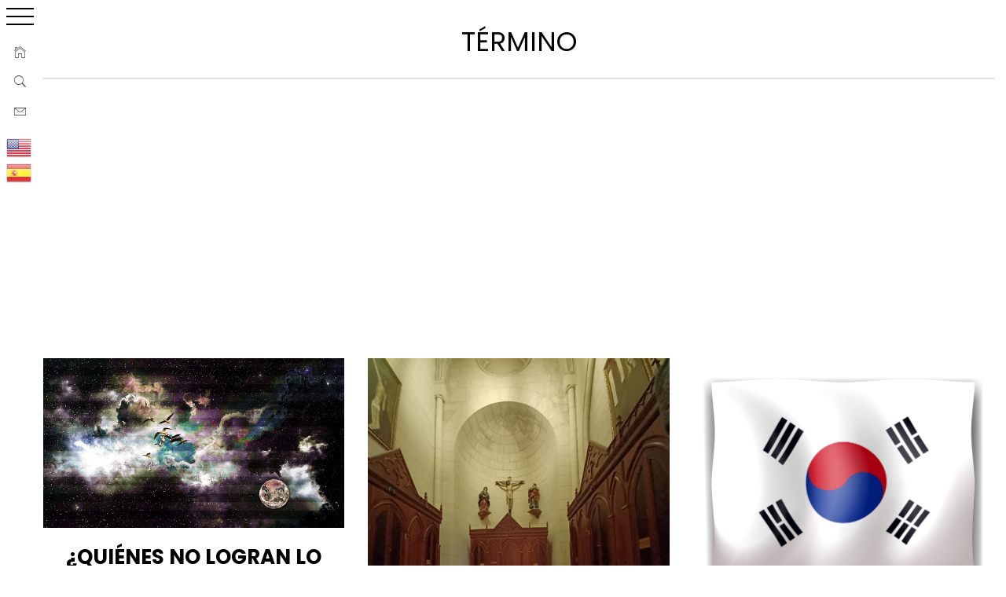

--- FILE ---
content_type: text/html; charset=UTF-8
request_url: https://www.anecdonet.com/termino/
body_size: 35590
content:
 
    <!doctype html>

<html lang="es">

    <head>

        <meta charset="UTF-8">

        <meta name="viewport" content="width=device-width, initial-scale=1">

	<meta name="google-site-verification" content="kDovXKGHakHTg94_JGMQUzpXFQjW1seZShiCR7sdtGw" />
<meta name="p:domain_verify" content="988066a2dafd5767ef00c9f2991b7a78"/>
		
        <link rel="profile" href="https://gmpg.org/xfn/11">



                    <script data-cfasync="false">
                window._EPYT_ = window._EPYT_ || {
                    ajaxurl: "https://www.anecdonet.com/wp-admin/admin-ajax.php",
                    security: "66c3d631ee",
                    gallery_scrolloffset: 20,
                    eppathtoscripts: "https://www.anecdonet.com/wp-content/plugins/youtube-embed-plus/scripts/",
                    eppath: "https://www.anecdonet.com/wp-content/plugins/youtube-embed-plus/",
                    epresponsiveselector: ["iframe.__youtube_prefs__"],
                    version: "14.2.4",
                    epdovol: true,
                    evselector: 'iframe.__youtube_prefs__[src]',
                    ajax_compat: true,
                    maxres_facade: 'eager',
                    ytapi_load: 'light',
                    pause_others: false,
                    facade_mode: true,
                    not_live_on_channel: false,
                    stopMobileBuffer: true                };</script>
                    <style type="text/css">
                        body .primary-background,
            body button:hover,
            body button:focus,
            body input[type="button"]:hover,
            body input[type="reset"]:hover,
            body input[type="reset"]:focus,
            body input[type="submit"]:hover,
            body input[type="submit"]:focus,
            body .widget .social-widget-menu ul li,
            body .comments-area .comment-list .reply,
            body .slide-categories a:hover,
            body .slide-categories a:focus,
            body .widget .social-widget-menu ul li:hover a:before,
            body .widget .social-widget-menu ul li:focus a:before,
            body .ham,
            body .ham:before,
            body .ham:after,
            body .btn-load-more {
                background: #000000;
            }

                        body .secondary-background,
            body .wp-block-quote,
            body button,
            body input[type="button"],
            body input[type="reset"],
            body input[type="submit"],
            body .widget.widget_minimal_grid_tab_posts_widget ul.nav-tabs li.active a,
            body .widget.widget_minimal_grid_tab_posts_widget ul.nav-tabs > li > a:focus,
            body .widget.widget_minimal_grid_tab_posts_widget ul.nav-tabs > li > a:hover,
            body .author-info .author-social > a:hover,
            body .author-info .author-social > a:focus,
            body .widget .social-widget-menu ul li a:before,
            body .widget .social-widget-menu ul li:hover,
            body .widget .social-widget-menu ul li:focus,
            body .moretag,
            body .moretag,
            body .thememattic-search-icon:before,
            body .slide-categories a,
            body .search-button.active .thememattic-search-icon:before,
            body .search-button.active .thememattic-search-icon:after,
            body .btn-load-more:hover,
            body .btn-load-more:focus,
            body .menu-description{
                background: #a52a2a;
            }

            body.woocommerce #content input.button.alt:hover,
            body.woocommerce #respond input#submit.alt:hover,
            body.woocommerce a.button.alt:hover,
            body.woocommerce button.button.alt:hover,
            body.woocommerce input.button.alt:hover,
            body.woocommerce-page #content input.button.alt:hover,
            body.woocommerce-page #respond input#submit.alt:hover,
            body.woocommerce-page a.button.alt:hover,
            body.woocommerce-page button.button.alt:hover,
            body.woocommerce-page input.button.alt:hover,
            body.woocommerce #content input.button,
            body.woocommerce #respond input#submit,
            body.woocommerce a.button,
            body.woocommerce button.button,
            body.woocommerce input.button,
            body.woocommerce-page #content input.button,
            body.woocommerce-page #respond input#submit,
            body.woocommerce-page a.button,
            body.woocommerce-page button.button,
            body.woocommerce-page input.button,
            body.woocommerce #respond input#submit.alt,
            body.woocommerce a.button.alt,
            body.woocommerce button.button.alt,
            body.woocommerce input.button.alt,
            body.woocommerce .site span.onsale:hover,
            body.woocommerce .site span.onsale:focus,
            body.woocommerce-active .site .widget .onsale:hover,
            body.woocommerce-active .site .widget .onsale:focus{
                background: #a52a2a;
            }

            body .sticky header:before,
            body a:hover,
            body a:focus,
            body a:active,
            body .main-navigation .menu-wrapper > ul > li.current-menu-item > a,
            body .main-navigation .menu-wrapper > ul > li:hover > a,
            body .main-navigation .menu-wrapper > ul > li:focus > a,
            body .sidr a:hover,
            body .sidr a:focus,
            body .page-numbers.current {
                color: #a52a2a;
            }

            body .ajax-loader,
            body .thememattic-search-icon:after {
                border-color: #a52a2a !important;
            }

                        body .section-recommended.section-bg {
                background: #f9e3d2;
            }

                        body .section-recommended.section-bg .home-full-grid-cat-section,
            body .section-recommended.section-bg .home-full-grid-cat-section a {
                color: #333;
            }

                        body,
            body .primary-font,
            body .site .site-title,
            body .section-title{
                font-family: Roboto !important;
            }

                        body .main-navigation #primary-menu li a,
            body h1, body h2, body h3, body h4, body h5, body h6,
            body .secondary-font,
            body .prime-excerpt,
            body blockquote,
            body.single .entry-content:before, .page .entry-content:before {
                font-family: Poppins !important;
            }

                        body .site-title {
                font-size: 24px !important;
            }

                        body, body button, body input, body select, body textarea, body p {
                font-size: 22px !important;
            }

                        body h1 {
                font-size: 31px;
            }

                        body h2,
            h2.entry-title {
                font-size: 29px;
            }

            body.woocommerce ul.products li.product .woocommerce-loop-category__title,
            body.woocommerce ul.products li.product .woocommerce-loop-product__title,
            body.woocommerce ul.products li.product h3{
                font-size: 29px;
            }
                        body h3 {
                font-size: 27px;
            }

                        body h4 {
                font-size: 25px;
            }

                        body h5 {
                font-size: 23px;
            }

                        body .masonry-grid.masonry-col article .entry-content,
            body .masonry-grid.masonry-col article .entry-content p {
                font-size: 15px !important;
            }

                        body .footer-widget-area {
                background: #FFFFFF;
            }

                        body .footer-widget-area,
            body .site-footer .widget-title,
            body .site-footer,
            body .site-footer a,
            body .site-footer a:visited {
                color: #000;
            }

                    </style>
        <meta name='robots' content='index, follow, max-image-preview:large, max-snippet:-1, max-video-preview:-1' />

	<!-- This site is optimized with the Yoast SEO plugin v26.7 - https://yoast.com/wordpress/plugins/seo/ -->
	<title>Anécdotas sobre Término | Anecdonet | Anécdotas y más cosas</title>
	<meta name="description" content="Anécdotas sobre Término" />
	<link rel="canonical" href="https://www.anecdonet.com/termino/" />
	<link rel="next" href="https://www.anecdonet.com/termino/page/2/" />
	<meta property="og:locale" content="es_ES" />
	<meta property="og:type" content="article" />
	<meta property="og:title" content="Anécdotas sobre Término | Anecdonet | Anécdotas y más cosas" />
	<meta property="og:description" content="Anécdotas sobre Término" />
	<meta property="og:url" content="https://www.anecdonet.com/termino/" />
	<meta property="og:site_name" content="Anecdonet" />
	<meta property="og:image" content="https://www.anecdonet.com/wp-content/uploads/logo-transparente.png" />
	<meta property="og:image:width" content="1216" />
	<meta property="og:image:height" content="1280" />
	<meta property="og:image:type" content="image/png" />
	<meta name="twitter:card" content="summary_large_image" />
	<meta name="twitter:site" content="@anecdonet" />
	<script type="application/ld+json" class="yoast-schema-graph">{"@context":"https://schema.org","@graph":[{"@type":"CollectionPage","@id":"https://www.anecdonet.com/termino/","url":"https://www.anecdonet.com/termino/","name":"Anécdotas sobre Término | Anecdonet | Anécdotas y más cosas","isPartOf":{"@id":"https://www.anecdonet.com/#website"},"primaryImageOfPage":{"@id":"https://www.anecdonet.com/termino/#primaryimage"},"image":{"@id":"https://www.anecdonet.com/termino/#primaryimage"},"thumbnailUrl":"https://www.anecdonet.com/wp-content/uploads/dreaming-5224816_640.jpg","description":"Anécdotas sobre Término","breadcrumb":{"@id":"https://www.anecdonet.com/termino/#breadcrumb"},"inLanguage":"es"},{"@type":"ImageObject","inLanguage":"es","@id":"https://www.anecdonet.com/termino/#primaryimage","url":"https://www.anecdonet.com/wp-content/uploads/dreaming-5224816_640.jpg","contentUrl":"https://www.anecdonet.com/wp-content/uploads/dreaming-5224816_640.jpg","width":640,"height":360},{"@type":"BreadcrumbList","@id":"https://www.anecdonet.com/termino/#breadcrumb","itemListElement":[{"@type":"ListItem","position":1,"name":"Home","item":"https://www.anecdonet.com/"},{"@type":"ListItem","position":2,"name":"Término"}]},{"@type":"WebSite","@id":"https://www.anecdonet.com/#website","url":"https://www.anecdonet.com/","name":"Anecdonet (viajes, anécdotas y más cosas)","description":"Anécdotas que ayudan a expresar mejor las ideas. Libros, viajes, anécdotas, historias, cuentos, vídeos y más cosas.","publisher":{"@id":"https://www.anecdonet.com/#organization"},"alternateName":"Anecdonet","potentialAction":[{"@type":"SearchAction","target":{"@type":"EntryPoint","urlTemplate":"https://www.anecdonet.com/?s={search_term_string}"},"query-input":{"@type":"PropertyValueSpecification","valueRequired":true,"valueName":"search_term_string"}}],"inLanguage":"es"},{"@type":"Organization","@id":"https://www.anecdonet.com/#organization","name":"Anecdonet","url":"https://www.anecdonet.com/","logo":{"@type":"ImageObject","inLanguage":"es","@id":"https://www.anecdonet.com/#/schema/logo/image/","url":"https://www.anecdonet.com/wp-content/uploads/10171081_10201932696220120_8150515395776507202_n-1.jpg","contentUrl":"https://www.anecdonet.com/wp-content/uploads/10171081_10201932696220120_8150515395776507202_n-1.jpg","width":300,"height":300,"caption":"Anecdonet"},"image":{"@id":"https://www.anecdonet.com/#/schema/logo/image/"},"sameAs":["https://www.facebook.com/anecdonet","https://x.com/anecdonet","https://www.instagram.com/anecdonet/","https://www.linkedin.com/in/anecdonet/","https://es.pinterest.com/anecdonet/"]}]}</script>
	<!-- / Yoast SEO plugin. -->


<link rel='dns-prefetch' href='//static.addtoany.com' />
<link rel='dns-prefetch' href='//fonts.googleapis.com' />
<link rel="alternate" type="application/rss+xml" title="Anecdonet &raquo; Feed" href="https://www.anecdonet.com/feed/" />
<link rel="alternate" type="application/rss+xml" title="Anecdonet &raquo; Etiqueta Término del feed" href="https://www.anecdonet.com/termino/feed/" />
<style id='wp-img-auto-sizes-contain-inline-css' type='text/css'>
img:is([sizes=auto i],[sizes^="auto," i]){contain-intrinsic-size:3000px 1500px}
/*# sourceURL=wp-img-auto-sizes-contain-inline-css */
</style>
<style id='wp-emoji-styles-inline-css' type='text/css'>

	img.wp-smiley, img.emoji {
		display: inline !important;
		border: none !important;
		box-shadow: none !important;
		height: 1em !important;
		width: 1em !important;
		margin: 0 0.07em !important;
		vertical-align: -0.1em !important;
		background: none !important;
		padding: 0 !important;
	}
/*# sourceURL=wp-emoji-styles-inline-css */
</style>
<style id='wp-block-library-inline-css' type='text/css'>
:root{--wp-block-synced-color:#7a00df;--wp-block-synced-color--rgb:122,0,223;--wp-bound-block-color:var(--wp-block-synced-color);--wp-editor-canvas-background:#ddd;--wp-admin-theme-color:#007cba;--wp-admin-theme-color--rgb:0,124,186;--wp-admin-theme-color-darker-10:#006ba1;--wp-admin-theme-color-darker-10--rgb:0,107,160.5;--wp-admin-theme-color-darker-20:#005a87;--wp-admin-theme-color-darker-20--rgb:0,90,135;--wp-admin-border-width-focus:2px}@media (min-resolution:192dpi){:root{--wp-admin-border-width-focus:1.5px}}.wp-element-button{cursor:pointer}:root .has-very-light-gray-background-color{background-color:#eee}:root .has-very-dark-gray-background-color{background-color:#313131}:root .has-very-light-gray-color{color:#eee}:root .has-very-dark-gray-color{color:#313131}:root .has-vivid-green-cyan-to-vivid-cyan-blue-gradient-background{background:linear-gradient(135deg,#00d084,#0693e3)}:root .has-purple-crush-gradient-background{background:linear-gradient(135deg,#34e2e4,#4721fb 50%,#ab1dfe)}:root .has-hazy-dawn-gradient-background{background:linear-gradient(135deg,#faaca8,#dad0ec)}:root .has-subdued-olive-gradient-background{background:linear-gradient(135deg,#fafae1,#67a671)}:root .has-atomic-cream-gradient-background{background:linear-gradient(135deg,#fdd79a,#004a59)}:root .has-nightshade-gradient-background{background:linear-gradient(135deg,#330968,#31cdcf)}:root .has-midnight-gradient-background{background:linear-gradient(135deg,#020381,#2874fc)}:root{--wp--preset--font-size--normal:16px;--wp--preset--font-size--huge:42px}.has-regular-font-size{font-size:1em}.has-larger-font-size{font-size:2.625em}.has-normal-font-size{font-size:var(--wp--preset--font-size--normal)}.has-huge-font-size{font-size:var(--wp--preset--font-size--huge)}.has-text-align-center{text-align:center}.has-text-align-left{text-align:left}.has-text-align-right{text-align:right}.has-fit-text{white-space:nowrap!important}#end-resizable-editor-section{display:none}.aligncenter{clear:both}.items-justified-left{justify-content:flex-start}.items-justified-center{justify-content:center}.items-justified-right{justify-content:flex-end}.items-justified-space-between{justify-content:space-between}.screen-reader-text{border:0;clip-path:inset(50%);height:1px;margin:-1px;overflow:hidden;padding:0;position:absolute;width:1px;word-wrap:normal!important}.screen-reader-text:focus{background-color:#ddd;clip-path:none;color:#444;display:block;font-size:1em;height:auto;left:5px;line-height:normal;padding:15px 23px 14px;text-decoration:none;top:5px;width:auto;z-index:100000}html :where(.has-border-color){border-style:solid}html :where([style*=border-top-color]){border-top-style:solid}html :where([style*=border-right-color]){border-right-style:solid}html :where([style*=border-bottom-color]){border-bottom-style:solid}html :where([style*=border-left-color]){border-left-style:solid}html :where([style*=border-width]){border-style:solid}html :where([style*=border-top-width]){border-top-style:solid}html :where([style*=border-right-width]){border-right-style:solid}html :where([style*=border-bottom-width]){border-bottom-style:solid}html :where([style*=border-left-width]){border-left-style:solid}html :where(img[class*=wp-image-]){height:auto;max-width:100%}:where(figure){margin:0 0 1em}html :where(.is-position-sticky){--wp-admin--admin-bar--position-offset:var(--wp-admin--admin-bar--height,0px)}@media screen and (max-width:600px){html :where(.is-position-sticky){--wp-admin--admin-bar--position-offset:0px}}

/*# sourceURL=wp-block-library-inline-css */
</style><style id='global-styles-inline-css' type='text/css'>
:root{--wp--preset--aspect-ratio--square: 1;--wp--preset--aspect-ratio--4-3: 4/3;--wp--preset--aspect-ratio--3-4: 3/4;--wp--preset--aspect-ratio--3-2: 3/2;--wp--preset--aspect-ratio--2-3: 2/3;--wp--preset--aspect-ratio--16-9: 16/9;--wp--preset--aspect-ratio--9-16: 9/16;--wp--preset--color--black: #000000;--wp--preset--color--cyan-bluish-gray: #abb8c3;--wp--preset--color--white: #ffffff;--wp--preset--color--pale-pink: #f78da7;--wp--preset--color--vivid-red: #cf2e2e;--wp--preset--color--luminous-vivid-orange: #ff6900;--wp--preset--color--luminous-vivid-amber: #fcb900;--wp--preset--color--light-green-cyan: #7bdcb5;--wp--preset--color--vivid-green-cyan: #00d084;--wp--preset--color--pale-cyan-blue: #8ed1fc;--wp--preset--color--vivid-cyan-blue: #0693e3;--wp--preset--color--vivid-purple: #9b51e0;--wp--preset--gradient--vivid-cyan-blue-to-vivid-purple: linear-gradient(135deg,rgb(6,147,227) 0%,rgb(155,81,224) 100%);--wp--preset--gradient--light-green-cyan-to-vivid-green-cyan: linear-gradient(135deg,rgb(122,220,180) 0%,rgb(0,208,130) 100%);--wp--preset--gradient--luminous-vivid-amber-to-luminous-vivid-orange: linear-gradient(135deg,rgb(252,185,0) 0%,rgb(255,105,0) 100%);--wp--preset--gradient--luminous-vivid-orange-to-vivid-red: linear-gradient(135deg,rgb(255,105,0) 0%,rgb(207,46,46) 100%);--wp--preset--gradient--very-light-gray-to-cyan-bluish-gray: linear-gradient(135deg,rgb(238,238,238) 0%,rgb(169,184,195) 100%);--wp--preset--gradient--cool-to-warm-spectrum: linear-gradient(135deg,rgb(74,234,220) 0%,rgb(151,120,209) 20%,rgb(207,42,186) 40%,rgb(238,44,130) 60%,rgb(251,105,98) 80%,rgb(254,248,76) 100%);--wp--preset--gradient--blush-light-purple: linear-gradient(135deg,rgb(255,206,236) 0%,rgb(152,150,240) 100%);--wp--preset--gradient--blush-bordeaux: linear-gradient(135deg,rgb(254,205,165) 0%,rgb(254,45,45) 50%,rgb(107,0,62) 100%);--wp--preset--gradient--luminous-dusk: linear-gradient(135deg,rgb(255,203,112) 0%,rgb(199,81,192) 50%,rgb(65,88,208) 100%);--wp--preset--gradient--pale-ocean: linear-gradient(135deg,rgb(255,245,203) 0%,rgb(182,227,212) 50%,rgb(51,167,181) 100%);--wp--preset--gradient--electric-grass: linear-gradient(135deg,rgb(202,248,128) 0%,rgb(113,206,126) 100%);--wp--preset--gradient--midnight: linear-gradient(135deg,rgb(2,3,129) 0%,rgb(40,116,252) 100%);--wp--preset--font-size--small: 13px;--wp--preset--font-size--medium: 20px;--wp--preset--font-size--large: 36px;--wp--preset--font-size--x-large: 42px;--wp--preset--spacing--20: 0.44rem;--wp--preset--spacing--30: 0.67rem;--wp--preset--spacing--40: 1rem;--wp--preset--spacing--50: 1.5rem;--wp--preset--spacing--60: 2.25rem;--wp--preset--spacing--70: 3.38rem;--wp--preset--spacing--80: 5.06rem;--wp--preset--shadow--natural: 6px 6px 9px rgba(0, 0, 0, 0.2);--wp--preset--shadow--deep: 12px 12px 50px rgba(0, 0, 0, 0.4);--wp--preset--shadow--sharp: 6px 6px 0px rgba(0, 0, 0, 0.2);--wp--preset--shadow--outlined: 6px 6px 0px -3px rgb(255, 255, 255), 6px 6px rgb(0, 0, 0);--wp--preset--shadow--crisp: 6px 6px 0px rgb(0, 0, 0);}:where(.is-layout-flex){gap: 0.5em;}:where(.is-layout-grid){gap: 0.5em;}body .is-layout-flex{display: flex;}.is-layout-flex{flex-wrap: wrap;align-items: center;}.is-layout-flex > :is(*, div){margin: 0;}body .is-layout-grid{display: grid;}.is-layout-grid > :is(*, div){margin: 0;}:where(.wp-block-columns.is-layout-flex){gap: 2em;}:where(.wp-block-columns.is-layout-grid){gap: 2em;}:where(.wp-block-post-template.is-layout-flex){gap: 1.25em;}:where(.wp-block-post-template.is-layout-grid){gap: 1.25em;}.has-black-color{color: var(--wp--preset--color--black) !important;}.has-cyan-bluish-gray-color{color: var(--wp--preset--color--cyan-bluish-gray) !important;}.has-white-color{color: var(--wp--preset--color--white) !important;}.has-pale-pink-color{color: var(--wp--preset--color--pale-pink) !important;}.has-vivid-red-color{color: var(--wp--preset--color--vivid-red) !important;}.has-luminous-vivid-orange-color{color: var(--wp--preset--color--luminous-vivid-orange) !important;}.has-luminous-vivid-amber-color{color: var(--wp--preset--color--luminous-vivid-amber) !important;}.has-light-green-cyan-color{color: var(--wp--preset--color--light-green-cyan) !important;}.has-vivid-green-cyan-color{color: var(--wp--preset--color--vivid-green-cyan) !important;}.has-pale-cyan-blue-color{color: var(--wp--preset--color--pale-cyan-blue) !important;}.has-vivid-cyan-blue-color{color: var(--wp--preset--color--vivid-cyan-blue) !important;}.has-vivid-purple-color{color: var(--wp--preset--color--vivid-purple) !important;}.has-black-background-color{background-color: var(--wp--preset--color--black) !important;}.has-cyan-bluish-gray-background-color{background-color: var(--wp--preset--color--cyan-bluish-gray) !important;}.has-white-background-color{background-color: var(--wp--preset--color--white) !important;}.has-pale-pink-background-color{background-color: var(--wp--preset--color--pale-pink) !important;}.has-vivid-red-background-color{background-color: var(--wp--preset--color--vivid-red) !important;}.has-luminous-vivid-orange-background-color{background-color: var(--wp--preset--color--luminous-vivid-orange) !important;}.has-luminous-vivid-amber-background-color{background-color: var(--wp--preset--color--luminous-vivid-amber) !important;}.has-light-green-cyan-background-color{background-color: var(--wp--preset--color--light-green-cyan) !important;}.has-vivid-green-cyan-background-color{background-color: var(--wp--preset--color--vivid-green-cyan) !important;}.has-pale-cyan-blue-background-color{background-color: var(--wp--preset--color--pale-cyan-blue) !important;}.has-vivid-cyan-blue-background-color{background-color: var(--wp--preset--color--vivid-cyan-blue) !important;}.has-vivid-purple-background-color{background-color: var(--wp--preset--color--vivid-purple) !important;}.has-black-border-color{border-color: var(--wp--preset--color--black) !important;}.has-cyan-bluish-gray-border-color{border-color: var(--wp--preset--color--cyan-bluish-gray) !important;}.has-white-border-color{border-color: var(--wp--preset--color--white) !important;}.has-pale-pink-border-color{border-color: var(--wp--preset--color--pale-pink) !important;}.has-vivid-red-border-color{border-color: var(--wp--preset--color--vivid-red) !important;}.has-luminous-vivid-orange-border-color{border-color: var(--wp--preset--color--luminous-vivid-orange) !important;}.has-luminous-vivid-amber-border-color{border-color: var(--wp--preset--color--luminous-vivid-amber) !important;}.has-light-green-cyan-border-color{border-color: var(--wp--preset--color--light-green-cyan) !important;}.has-vivid-green-cyan-border-color{border-color: var(--wp--preset--color--vivid-green-cyan) !important;}.has-pale-cyan-blue-border-color{border-color: var(--wp--preset--color--pale-cyan-blue) !important;}.has-vivid-cyan-blue-border-color{border-color: var(--wp--preset--color--vivid-cyan-blue) !important;}.has-vivid-purple-border-color{border-color: var(--wp--preset--color--vivid-purple) !important;}.has-vivid-cyan-blue-to-vivid-purple-gradient-background{background: var(--wp--preset--gradient--vivid-cyan-blue-to-vivid-purple) !important;}.has-light-green-cyan-to-vivid-green-cyan-gradient-background{background: var(--wp--preset--gradient--light-green-cyan-to-vivid-green-cyan) !important;}.has-luminous-vivid-amber-to-luminous-vivid-orange-gradient-background{background: var(--wp--preset--gradient--luminous-vivid-amber-to-luminous-vivid-orange) !important;}.has-luminous-vivid-orange-to-vivid-red-gradient-background{background: var(--wp--preset--gradient--luminous-vivid-orange-to-vivid-red) !important;}.has-very-light-gray-to-cyan-bluish-gray-gradient-background{background: var(--wp--preset--gradient--very-light-gray-to-cyan-bluish-gray) !important;}.has-cool-to-warm-spectrum-gradient-background{background: var(--wp--preset--gradient--cool-to-warm-spectrum) !important;}.has-blush-light-purple-gradient-background{background: var(--wp--preset--gradient--blush-light-purple) !important;}.has-blush-bordeaux-gradient-background{background: var(--wp--preset--gradient--blush-bordeaux) !important;}.has-luminous-dusk-gradient-background{background: var(--wp--preset--gradient--luminous-dusk) !important;}.has-pale-ocean-gradient-background{background: var(--wp--preset--gradient--pale-ocean) !important;}.has-electric-grass-gradient-background{background: var(--wp--preset--gradient--electric-grass) !important;}.has-midnight-gradient-background{background: var(--wp--preset--gradient--midnight) !important;}.has-small-font-size{font-size: var(--wp--preset--font-size--small) !important;}.has-medium-font-size{font-size: var(--wp--preset--font-size--medium) !important;}.has-large-font-size{font-size: var(--wp--preset--font-size--large) !important;}.has-x-large-font-size{font-size: var(--wp--preset--font-size--x-large) !important;}
/*# sourceURL=global-styles-inline-css */
</style>

<style id='classic-theme-styles-inline-css' type='text/css'>
/*! This file is auto-generated */
.wp-block-button__link{color:#fff;background-color:#32373c;border-radius:9999px;box-shadow:none;text-decoration:none;padding:calc(.667em + 2px) calc(1.333em + 2px);font-size:1.125em}.wp-block-file__button{background:#32373c;color:#fff;text-decoration:none}
/*# sourceURL=/wp-includes/css/classic-themes.min.css */
</style>
<link rel='stylesheet' id='easy-query-css' href='https://www.anecdonet.com/wp-content/plugins/easy-query/core/css/easy-query.css?ver=6.9' type='text/css' media='all' />
<link rel='stylesheet' id='finalTilesGallery_stylesheet-css' href='https://www.anecdonet.com/wp-content/plugins/final-tiles-grid-gallery-lite/scripts/ftg.css?ver=3.6.9' type='text/css' media='all' />
<link rel='stylesheet' id='fontawesome_stylesheet-css' href='https://www.anecdonet.com/wp-content/plugins/final-tiles-grid-gallery-lite/fonts/font-awesome/css/font-awesome.min.css?ver=6.9' type='text/css' media='all' />
<link rel='stylesheet' id='toc-screen-css' href='https://www.anecdonet.com/wp-content/plugins/table-of-contents-plus/screen.min.css?ver=2411.1' type='text/css' media='all' />
<style id='toc-screen-inline-css' type='text/css'>
div#toc_container ul li {font-size: 22px;}
/*# sourceURL=toc-screen-inline-css */
</style>
<link rel='stylesheet' id='crp-style-thumbs-grid-css' href='https://www.anecdonet.com/wp-content/plugins/contextual-related-posts/css/thumbs-grid.min.css?ver=4.1.0' type='text/css' media='all' />
<style id='crp-style-thumbs-grid-inline-css' type='text/css'>

			.crp_related.crp-thumbs-grid ul li a.crp_link {
				grid-template-rows: 100px auto;
			}
			.crp_related.crp-thumbs-grid ul {
				grid-template-columns: repeat(auto-fill, minmax(150px, 1fr));
			}
			
/*# sourceURL=crp-style-thumbs-grid-inline-css */
</style>
<link rel='stylesheet' id='ionicons-css' href='https://www.anecdonet.com/wp-content/themes/minimal-grid/assets/lib/ionicons/css/ionicons.min.css?ver=6.9' type='text/css' media='all' />
<link rel='stylesheet' id='bootstrap-css' href='https://www.anecdonet.com/wp-content/themes/minimal-grid/assets/lib/bootstrap/css/bootstrap.min.css?ver=6.9' type='text/css' media='all' />
<link rel='stylesheet' id='magnific-popup-css' href='https://www.anecdonet.com/wp-content/themes/minimal-grid/assets/lib/magnific-popup/magnific-popup.css?ver=6.9' type='text/css' media='all' />
<link rel='stylesheet' id='slick-css' href='https://www.anecdonet.com/wp-content/themes/minimal-grid/assets/lib/slick/css/slick.min.css?ver=6.9' type='text/css' media='all' />
<link rel='stylesheet' id='perfect-scrollbar-css' href='https://www.anecdonet.com/wp-content/themes/minimal-grid/assets/lib/perfect-scrollbar/css/perfect-scrollbar.css?ver=6.9' type='text/css' media='all' />
<link rel='stylesheet' id='mediaelement-css' href='https://www.anecdonet.com/wp-includes/js/mediaelement/mediaelementplayer-legacy.min.css?ver=4.2.17' type='text/css' media='all' />
<link rel='stylesheet' id='wp-mediaelement-css' href='https://www.anecdonet.com/wp-includes/js/mediaelement/wp-mediaelement.min.css?ver=6.9' type='text/css' media='all' />
<link rel='stylesheet' id='minimal-grid-style-css' href='https://www.anecdonet.com/wp-content/themes/minimal-grid/style.css?ver=6.9' type='text/css' media='all' />
<link rel='stylesheet' id='minimal-grid-google-fonts-css' href='https://fonts.googleapis.com/css?family=Roboto:300,300i,400,400i,500,700|Poppins:400,400i,700,700i' type='text/css' media='all' />
<link rel='stylesheet' id='taxopress-frontend-css-css' href='https://www.anecdonet.com/wp-content/plugins/simple-tags/assets/frontend/css/frontend.css?ver=3.42.0' type='text/css' media='all' />
<link rel='stylesheet' id='addtoany-css' href='https://www.anecdonet.com/wp-content/plugins/add-to-any/addtoany.min.css?ver=1.16' type='text/css' media='all' />
<link rel='stylesheet' id='__EPYT__style-css' href='https://www.anecdonet.com/wp-content/plugins/youtube-embed-plus/styles/ytprefs.min.css?ver=14.2.4' type='text/css' media='all' />
<style id='__EPYT__style-inline-css' type='text/css'>

                .epyt-gallery-thumb {
                        width: 33.333%;
                }
                
                         @media (min-width:0px) and (max-width: 767px) {
                            .epyt-gallery-rowbreak {
                                display: none;
                            }
                            .epyt-gallery-allthumbs[class*="epyt-cols"] .epyt-gallery-thumb {
                                width: 100% !important;
                            }
                          }
/*# sourceURL=__EPYT__style-inline-css */
</style>
            <script data-cfasync="false">
                window._EPYT_ = window._EPYT_ || {
                    ajaxurl: "https://www.anecdonet.com/wp-admin/admin-ajax.php",
                    security: "66c3d631ee",
                    gallery_scrolloffset: 20,
                    eppathtoscripts: "https://www.anecdonet.com/wp-content/plugins/youtube-embed-plus/scripts/",
                    eppath: "https://www.anecdonet.com/wp-content/plugins/youtube-embed-plus/",
                    epresponsiveselector: ["iframe.__youtube_prefs__"],
                    version: "14.2.4",
                    epdovol: true,
                    evselector: 'iframe.__youtube_prefs__[src]',
                    ajax_compat: true,
                    maxres_facade: 'eager',
                    ytapi_load: 'light',
                    pause_others: false,
                    facade_mode: true,
                    not_live_on_channel: false,
                    stopMobileBuffer: true                };</script>
            <script type="text/javascript" id="addtoany-core-js-before">
/* <![CDATA[ */
window.a2a_config=window.a2a_config||{};a2a_config.callbacks=[];a2a_config.overlays=[];a2a_config.templates={};a2a_localize = {
	Share: "Compartir",
	Save: "Guardar",
	Subscribe: "Suscribir",
	Email: "Correo electrónico",
	Bookmark: "Marcador",
	ShowAll: "Mostrar todo",
	ShowLess: "Mostrar menos",
	FindServices: "Encontrar servicio(s)",
	FindAnyServiceToAddTo: "Encuentra al instante cualquier servicio para añadir a",
	PoweredBy: "Funciona con",
	ShareViaEmail: "Compartir por correo electrónico",
	SubscribeViaEmail: "Suscribirse a través de correo electrónico",
	BookmarkInYourBrowser: "Añadir a marcadores de tu navegador",
	BookmarkInstructions: "Presiona «Ctrl+D» o «\u2318+D» para añadir esta página a marcadores",
	AddToYourFavorites: "Añadir a tus favoritos",
	SendFromWebOrProgram: "Enviar desde cualquier dirección o programa de correo electrónico ",
	EmailProgram: "Programa de correo electrónico",
	More: "Más&#8230;",
	ThanksForSharing: "¡Gracias por compartir!",
	ThanksForFollowing: "¡Gracias por seguirnos!"
};


//# sourceURL=addtoany-core-js-before
/* ]]> */
</script>
<script type="text/javascript" defer src="https://static.addtoany.com/menu/page.js" id="addtoany-core-js"></script>
<script type="text/javascript" src="https://www.anecdonet.com/wp-includes/js/jquery/jquery.min.js?ver=3.7.1" id="jquery-core-js"></script>
<script type="text/javascript" src="https://www.anecdonet.com/wp-includes/js/jquery/jquery-migrate.min.js?ver=3.4.1" id="jquery-migrate-js"></script>
<script type="text/javascript" defer src="https://www.anecdonet.com/wp-content/plugins/add-to-any/addtoany.min.js?ver=1.1" id="addtoany-jquery-js"></script>
<script type="text/javascript" src="https://www.anecdonet.com/wp-content/plugins/simple-tags/assets/frontend/js/frontend.js?ver=3.42.0" id="taxopress-frontend-js-js"></script>
<script type="text/javascript" src="https://www.anecdonet.com/wp-content/plugins/youtube-embed-plus/scripts/ytprefs.min.js?ver=14.2.4" id="__ytprefs__-js"></script>
<style type="text/css">a.st_tag, a.internal_tag, .st_tag, .internal_tag { text-decoration: underline !important; }</style><link rel="icon" href="https://www.anecdonet.com/wp-content/uploads/cropped-logo-transparente-32x32.png" sizes="32x32" />
<link rel="icon" href="https://www.anecdonet.com/wp-content/uploads/cropped-logo-transparente-192x192.png" sizes="192x192" />
<link rel="apple-touch-icon" href="https://www.anecdonet.com/wp-content/uploads/cropped-logo-transparente-180x180.png" />
<meta name="msapplication-TileImage" content="https://www.anecdonet.com/wp-content/uploads/cropped-logo-transparente-270x270.png" />

<!-- Global site tag (gtag.js) - Google Analytics -->
<script async src="https://www.googletagmanager.com/gtag/js?id=UA-42606879-1"></script>
<script>
  window.dataLayer = window.dataLayer || [];
  function gtag(){dataLayer.push(arguments);}
  gtag('js', new Date());

  gtag('config', 'UA-42606879-1');
</script>

<script data-ad-client="ca-pub-2035892808163995" async src="https://pagead2.googlesyndication.com/pagead/js/adsbygoogle.js"></script>
		
			<script async defer src="//assets.pinterest.com/js/pinit.js"></script>


		
    </head>

<body >

	
			

    <aside id="thememattic-aside" class="aside-panel">
		
	

        <div class="menu-mobile">

            <div class="trigger-nav">

                <div class="trigger-icon nav-toogle menu-mobile-toogle">

                    <a class="trigger-icon" href="#">

                        <span class="icon-bar top"></span>

                        <span class="icon-bar middle"></span>

                        <span class="icon-bar bottom"></span>

                    </a>

                </div>

            </div>

            <div class="trigger-nav-right">

                <ul class="nav-right-options">
					
					<li><div class="gtranslate_wrapper" id="gt-wrapper-11834917"></div></li>
					
				<li><a href="/cdn-cgi/l/email-protection#d2" target="_blank"><span class="thememattic-icon ion-ios-email-outline"></span></a>
					</li>
                    <li>
                        <a href="https://www.anecdonet.com/buscar">
							<i class="thememattic-icon ion-ios-search"></i></a>

                    </li>

                    <li>

                        <a class="site-logo site-logo-mobile" href="https://www.anecdonet.com">

                            <i class="thememattic-icon ion-ios-home-outline"></i>

                        </a>
                    </li>
					
					

                </ul>

            </div>

        </div>


        <div class="aside-menu">

            <div class="nav-panel">

                <div class="trigger-nav">

                    <div class="trigger-icon trigger-icon-wraper nav-toogle nav-panel-toogle">

                        <a class="trigger-icon" href="#">

                            <span class="icon-bar top"></span>

                            <span class="icon-bar middle"></span>

                            <span class="icon-bar bottom"></span>

                        </a>

                    </div>

                </div>

                <div class="asidepanel-icon">

                    <div class="asidepanel-icon__item">
						
                        <div class="contact-icons">
							
                            <a class="" href="https://www.anecdonet.com">
								
                                <i class="thememattic-icon ion-ios-home-outline"></i>

                            </a>

                        </div>

                    </div>



                

                    <div class="asidepanel-icon__item">

                        <div class="contact-icons">
							
						<a class="" href="https://www.anecdonet.com/buscar">
     

                            <i class="thememattic-icon ion-ios-search"></i>

							</a>

                        </div>

                    </div>

                    
                        <div class="asidepanel-icon__item">

                            <div class="contact-icons">

                                
                                <a href="https://www.linkedin.com/in/anecdonet/" target="_blank">

                                <span class="thememattic-icon ion-ios-email-outline"></span>

                                </a>

								<br><br><div class="gtranslate_wrapper" id="gt-wrapper-54401099"></div>                          
								
							</div>
							
                        </div>

                    
                </div>

            </div>

            <div class="menu-panel">

                <div class="menu-panel-wrapper">
					
					

                    <div class="site-branding">

                        
                            <p class="site-title"><a href="https://www.anecdonet.com/"

                                                     rel="home">Anecdonet</a></p>

                        
                            <p class="site-description secondary-font">

                                Anécdotas que ayudan a expresar mejor las ideas. Libros, viajes, anécdotas, historias, cuentos, vídeos y más cosas.
                            </p>

                        
                    </div>

                    <div class="thememattic-navigation">

                        <nav id="site-navigation" class="main-navigation">

                            <span class="toggle-menu" aria-controls="primary-menu" aria-expanded="false">

                                 <span class="screen-reader-text">

                                    Menú principal
                                </span>

                                <i class="ham"></i>

                            </span>

                            <div class="menu-wrapper"><ul id="primary-menu" class="menu"><li id="menu-item-21789" class="menu-item menu-item-type-post_type menu-item-object-page menu-item-21789"><a href="https://www.anecdonet.com/buscar/">Buscar anécdotas</a></li>
<li id="menu-item-58968" class="menu-item menu-item-type-post_type menu-item-object-page menu-item-58968"><a href="https://www.anecdonet.com/anecdotas-clasificadas/">Clasificación</a></li>
<li id="menu-item-58871" class="menu-item menu-item-type-taxonomy menu-item-object-category menu-item-58871"><a href="https://www.anecdonet.com/las-mejores-anecdotas/">Las mejores</a></li>
<li id="menu-item-28345" class="menu-item menu-item-type-custom menu-item-object-custom menu-item-28345"><a href="https://www.anecdonet.com/libros-recomendados/">Libros recomendados</a></li>
<li id="menu-item-50238" class="menu-item menu-item-type-post_type menu-item-object-page menu-item-50238"><a href="https://www.anecdonet.com/para-que-sirve-contar-anecdotas/">¿Para qué sirve?</a></li>
<li id="menu-item-82776" class="menu-item menu-item-type-post_type menu-item-object-page menu-item-82776"><a href="https://www.anecdonet.com/quienes-somos/">¿QUIÉNES SOMOS?</a></li>
<li id="menu-item-27325" class="menu-item menu-item-type-post_type menu-item-object-page menu-item-privacy-policy menu-item-27325"><a rel="privacy-policy" href="https://www.anecdonet.com/politica-de-privacidad/">Privacidad</a></li>
</ul></div>
                        </nav><!-- #site-navigation -->

                        
                    </div>

                </div>



                
            </div>

        </div>

    </aside>


<div id="page" class="site">

    <a class="skip-link screen-reader-text" href="#content">Ir al contenido</a>


	
    <div id="content" class="site-content">


        
            <header class="inner-banner">



                            <h1 class="entry-title">Término</h1>
            </header>

            
			<hr class="wp-block-separator has-css-opacity"/>        <div class="content-inner-wrapper">
			<div id="primary" class="content-area">
		<main id="main" class="site-main">
                <div class="masonry-grid masonry-col">
<article id="post-122070" class="post-122070 post type-post status-publish format-standard has-post-thumbnail placeholder-for-hentry category-consejos-del-millon category-esperanza category-frases-de-libros category-optimismo tag-actitud tag-alcance tag-asegura tag-atencion tag-bernabe tag-bernabe-tierno tag-dejamos tag-ensayo tag-equivalente tag-esfuerzo tag-especie tag-esperanza tag-firmemente tag-fisico tag-fisicos tag-grafica tag-ilusion tag-imagenes tag-libro tag-libros tag-mar tag-marca tag-mental tag-necesario tag-objetivo tag-optimism tag-persona tag-poniendo tag-potencia tag-potencial tag-practica tag-pretend tag-previamente tag-quienes tag-realidad tag-resignacion tag-suenos tag-tendemos tag-termino tag-tiempo tag-tierno tag-tridimensional tag-verdadera tag-visual">
	
  	
 <div class="tm-archive-wrapper">

    <div class="entry-content"><center><div class="post-thumb"><img width="640" height="360" src="https://www.anecdonet.com/wp-content/uploads/dreaming-5224816_640.jpg" class="attachment-full size-full wp-post-image" alt="" decoding="async" fetchpriority="high" srcset="https://www.anecdonet.com/wp-content/uploads/dreaming-5224816_640.jpg 640w, https://www.anecdonet.com/wp-content/uploads/dreaming-5224816_640-400x225.jpg 400w, https://www.anecdonet.com/wp-content/uploads/dreaming-5224816_640-480x270.jpg 480w" sizes="(max-width: 640px) 100vw, 640px" /><div class="grid-item-overlay">

          <a href="https://www.anecdonet.com/09/28/quienes-no-logran-lo-sonado-y-visualizado/"><span></span></a></div></div></center>
     <header class="entry-header">

       <center>       
       <h5 class="entry-title"><a href="https://www.anecdonet.com/09/28/quienes-no-logran-lo-sonado-y-visualizado/" rel="bookmark">¿Quiénes no logran lo soñado y visualizado? (Consejos del millón)</a></h4>      
      </center>

      
   </header>

</div>



 
</article>


<article id="post-2380" class="post-2380 post type-post status-publish format-standard has-post-thumbnail placeholder-for-hentry category-alegria category-confesion category-conversion category-corazon category-cruz category-dialogo category-dios category-evangelio category-historia category-hombre category-iglesia category-mujer category-pecado category-penitencia category-providencia category-sencillez category-tiempo category-verdad category-vida tag-absolucion tag-alegria tag-alma tag-anecdota tag-anecdotas tag-basilica tag-capilla tag-circunstancias tag-contemplar tag-conversion tag-corazon tag-cramento tag-cuantas tag-dialogo tag-dote tag-emocion tag-evangelio tag-faltaba tag-fatima tag-final tag-gracia tag-grito tag-hablar tag-historia tag-historias tag-hombres tag-iglesia tag-importante tag-instant tag-lagrima tag-lagrimas tag-llegaron tag-madrid tag-mar tag-maravilla tag-marido tag-palabra tag-palabras tag-pecado tag-penitencia tag-portugal tag-profunda tag-providencia tag-queridos tag-razon tag-realidad tag-reconcilia tag-recuerdo tag-red tag-sacramento tag-santuario tag-segunda tag-sevilla tag-sol tag-solamente tag-solucion tag-termina tag-termino tag-terminos tag-tiempo tag-turismo tag-vida">
	
  	
 <div class="tm-archive-wrapper">

    <div class="entry-content"><center><div class="post-thumb"><img width="960" height="1280" src="https://www.anecdonet.com/wp-content/uploads/confesionario-almudena-catedral.jpg" class="attachment-full size-full wp-post-image" alt="" decoding="async" srcset="https://www.anecdonet.com/wp-content/uploads/confesionario-almudena-catedral.jpg 960w, https://www.anecdonet.com/wp-content/uploads/confesionario-almudena-catedral-300x400.jpg 300w, https://www.anecdonet.com/wp-content/uploads/confesionario-almudena-catedral-768x1024.jpg 768w, https://www.anecdonet.com/wp-content/uploads/confesionario-almudena-catedral-480x640.jpg 480w" sizes="(max-width: 960px) 100vw, 960px" /><div class="grid-item-overlay">

          <a href="https://www.anecdonet.com/09/11/que-curiosa-casualidad-confesion/"><span></span></a></div></div></center>
     <header class="entry-header">

       <center>       
       <h5 class="entry-title"><a href="https://www.anecdonet.com/09/11/que-curiosa-casualidad-confesion/" rel="bookmark">QUE CURIOSA CASUALIDAD (CONFESIÓN) (Alegría)</a></h4>      
      </center>

      
   </header>

</div>



 
</article>


<article id="post-178776" class="post-178776 post type-post status-publish format-standard has-post-thumbnail placeholder-for-hentry category-anecdotas-de-viajes category-viajes tag-asia tag-avances tag-calidad tag-capital tag-considera tag-corea tag-corea-del-sur tag-creacion tag-destaca tag-dolares tag-economico tag-ejemplar tag-especial tag-estado tag-estadounidense tag-estructura tag-geografia tag-historia tag-historica tag-innovacion tag-kilometros tag-londres tag-los-angeles tag-metropolis tag-metros tag-milagro tag-mundo tag-naciones tag-naciones-unidas tag-notable tag-nueva-york tag-oblacion tag-oficial tag-ovacion tag-peninsula tag-persona tag-personas tag-poblacion tag-referencia tag-republica tag-servicios tag-seul tag-sol tag-special tag-termino tag-terminos tag-vibrant tag-vibrante tag-vida">
	
  	
 <div class="tm-archive-wrapper">

    <div class="entry-content"><center><div class="post-thumb"><img width="2560" height="2151" src="https://www.anecdonet.com/wp-content/uploads/banera-de-corea-del-sur-scaled.jpg" class="attachment-full size-full wp-post-image" alt="" decoding="async" srcset="https://www.anecdonet.com/wp-content/uploads/banera-de-corea-del-sur-scaled.jpg 2560w, https://www.anecdonet.com/wp-content/uploads/banera-de-corea-del-sur-400x336.jpg 400w, https://www.anecdonet.com/wp-content/uploads/banera-de-corea-del-sur-1024x860.jpg 1024w, https://www.anecdonet.com/wp-content/uploads/banera-de-corea-del-sur-768x645.jpg 768w, https://www.anecdonet.com/wp-content/uploads/banera-de-corea-del-sur-1536x1290.jpg 1536w, https://www.anecdonet.com/wp-content/uploads/banera-de-corea-del-sur-2048x1721.jpg 2048w, https://www.anecdonet.com/wp-content/uploads/banera-de-corea-del-sur-480x403.jpg 480w" sizes="(max-width: 2560px) 100vw, 2560px" /><div class="grid-item-overlay">

          <a href="https://www.anecdonet.com/06/18/viaje-a-seul-corea-del-sur/"><span></span></a></div></div></center>
     <header class="entry-header">

       <center>       
       <h5 class="entry-title"><a href="https://www.anecdonet.com/06/18/viaje-a-seul-corea-del-sur/" rel="bookmark">Viaje a Seúl (Corea del Sur) (Anécdotas de viajes)</a></h4>      
      </center>

      
   </header>

</div>



 
</article>


<article id="post-166170" class="post-166170 post type-post status-publish format-standard has-post-thumbnail placeholder-for-hentry category-libros tag-asociaciones tag-avalancha tag-encadena tag-encadenado tag-entidad tag-estimulo tag-experiencias tag-fenomeno tag-identidad tag-infancia tag-magdalena tag-mar tag-memorias tag-metafora tag-momento tag-natural tag-naturaleza tag-pasadas tag-perdido tag-profunda tag-proust tag-recuerdo tag-recuerdos tag-referencia tag-refiere tag-reflexiones tag-rimentar tag-roma tag-sensorial tag-situaciones tag-termino tag-tiempo tag-vida">
	
  	
 <div class="tm-archive-wrapper">

    <div class="entry-content"><center><div class="post-thumb"><img width="1280" height="763" src="https://www.anecdonet.com/wp-content/uploads/cupcake-279523_1280.jpg" class="attachment-full size-full wp-post-image" alt="" decoding="async" loading="lazy" srcset="https://www.anecdonet.com/wp-content/uploads/cupcake-279523_1280.jpg 1280w, https://www.anecdonet.com/wp-content/uploads/cupcake-279523_1280-400x238.jpg 400w, https://www.anecdonet.com/wp-content/uploads/cupcake-279523_1280-1024x610.jpg 1024w, https://www.anecdonet.com/wp-content/uploads/cupcake-279523_1280-768x458.jpg 768w, https://www.anecdonet.com/wp-content/uploads/cupcake-279523_1280-480x286.jpg 480w" sizes="auto, (max-width: 1280px) 100vw, 1280px" /><div class="grid-item-overlay">

          <a href="https://www.anecdonet.com/06/02/efecto-de-la-magdalena/"><span></span></a></div></div></center>
     <header class="entry-header">

       <center>       
       <h5 class="entry-title"><a href="https://www.anecdonet.com/06/02/efecto-de-la-magdalena/" rel="bookmark">Efecto de la magdalena (Libros)</a></h4>      
      </center>

      
   </header>

</div>



 
</article>


<article id="post-176004" class="post-176004 post type-post status-publish format-standard has-post-thumbnail placeholder-for-hentry category-historia tag-alejandro-magno tag-aristoteles tag-arte tag-artistica tag-asia tag-atenas tag-babilonia tag-batalla tag-bilidad tag-bosques tag-buscaba tag-capacidad tag-clasica tag-conquista tag-considera tag-critica tag-cultura tag-debilidad tag-democracia tag-dependiente tag-destaca tag-dientes tag-diferencia tag-dominacion tag-economica tag-economico tag-egipcios tag-egipto tag-ejemplo tag-el-mediterraneo tag-emergio tag-enemigos tag-entidad tag-entorno tag-especial tag-estado tag-estructura tag-explica tag-expresiones tag-exterior tag-fase tag-fenomeno tag-fenomenos tag-filosofo tag-filosofos tag-formaban tag-francia tag-fundacion tag-gracia tag-gracias tag-grecia tag-guerras tag-hijo tag-historica tag-historicas tag-hombres tag-homero tag-humano tag-imperio tag-india tag-inicial tag-inmortal tag-italia tag-levante tag-liga tag-macedonia tag-mar tag-marca tag-medicas tag-menes tag-metodos tag-misterio tag-misticas tag-monoteistas tag-montana tag-montanas tag-mortal tag-muerte tag-multiple tag-mundo tag-natural tag-naturales tag-naturaleza tag-noreste tag-notable tag-obras tag-occidental tag-parando tag-pendiente tag-peninsula tag-pensamiento tag-persa tag-persia tag-pioneros tag-pitagoras tag-platon tag-poetas tag-politica tag-politicamente tag-politico tag-politicos tag-potencia tag-potenciar tag-proceso tag-razon tag-recupera tag-recuperacion tag-recursos tag-red tag-religiosos tag-rigidez tag-secreto tag-secretos tag-sicilia tag-socrates tag-sol tag-special tag-tebas tag-termino tag-terminos tag-territorio tag-turquia tag-unieron tag-victor tag-victoria tag-vida tag-vinculo tag-zeus">
	
  	
 <div class="tm-archive-wrapper">

    <div class="entry-content"><center><div class="post-thumb"><img width="1280" height="853" src="https://www.anecdonet.com/wp-content/uploads/acropolis-2725910_1280.jpg" class="attachment-full size-full wp-post-image" alt="" decoding="async" loading="lazy" srcset="https://www.anecdonet.com/wp-content/uploads/acropolis-2725910_1280.jpg 1280w, https://www.anecdonet.com/wp-content/uploads/acropolis-2725910_1280-400x267.jpg 400w, https://www.anecdonet.com/wp-content/uploads/acropolis-2725910_1280-1024x682.jpg 1024w, https://www.anecdonet.com/wp-content/uploads/acropolis-2725910_1280-768x512.jpg 768w, https://www.anecdonet.com/wp-content/uploads/acropolis-2725910_1280-380x254.jpg 380w, https://www.anecdonet.com/wp-content/uploads/acropolis-2725910_1280-480x320.jpg 480w, https://www.anecdonet.com/wp-content/uploads/acropolis-2725910_1280-640x427.jpg 640w, https://www.anecdonet.com/wp-content/uploads/acropolis-2725910_1280-272x182.jpg 272w" sizes="auto, (max-width: 1280px) 100vw, 1280px" /><div class="grid-item-overlay">

          <a href="https://www.anecdonet.com/04/28/la-civilizacion-griega/"><span></span></a></div></div></center>
     <header class="entry-header">

       <center>       
       <h5 class="entry-title"><a href="https://www.anecdonet.com/04/28/la-civilizacion-griega/" rel="bookmark">La civilización griega (Historia)</a></h4>      
      </center>

      
   </header>

</div>



 
</article>


<article id="post-170788" class="post-170788 post type-post status-publish format-standard has-post-thumbnail placeholder-for-hentry category-muerte tag-amabilidad tag-aprecia tag-asia tag-bilidad tag-ciencia tag-corazon tag-empatia tag-gratitud tag-haberte tag-impacto tag-lamento tag-legado tag-mar tag-namente tag-paciencia tag-palabra tag-palabras tag-persona tag-presencia tag-profunda tag-razon tag-sabiduria tag-significativo tag-sol tag-sonrisa tag-termino tag-terminos tag-tiempo tag-vida">
	
  	
 <div class="tm-archive-wrapper">

    <div class="entry-content"><center><div class="post-thumb"><img width="1800" height="4000" src="https://www.anecdonet.com/wp-content/uploads/cementerio-imagenes-11.png" class="attachment-full size-full wp-post-image" alt="" decoding="async" loading="lazy" /><div class="grid-item-overlay">

          <a href="https://www.anecdonet.com/11/03/carta-a-una-persona-maravillosa-que-se-fue-demasiado-pronto/"><span></span></a></div></div></center>
     <header class="entry-header">

       <center>       
       <h5 class="entry-title"><a href="https://www.anecdonet.com/11/03/carta-a-una-persona-maravillosa-que-se-fue-demasiado-pronto/" rel="bookmark">Carta a una persona maravillosa que se fue demasiado pronto (Muerte)</a></h4>      
      </center>

      
   </header>

</div>



 
</article>


<article id="post-169578" class="post-169578 post type-post status-publish format-standard has-post-thumbnail placeholder-for-hentry category-anecdotas-de-viajes category-viajes tag-arte tag-autonoma tag-calidad tag-castilla tag-comarca tag-comunidad tag-espana tag-espanola tag-mar tag-marca tag-municipal tag-natural tag-oblacion tag-poblacion tag-termino">
	
  	
 <div class="tm-archive-wrapper">

    <div class="entry-content"><center><div class="post-thumb"><img width="1152" height="2560" src="https://www.anecdonet.com/wp-content/uploads/iglesia-sierra-cuenca-2-scaled.jpg" class="attachment-full size-full wp-post-image" alt="" decoding="async" loading="lazy" srcset="https://www.anecdonet.com/wp-content/uploads/iglesia-sierra-cuenca-2-scaled.jpg 1152w, https://www.anecdonet.com/wp-content/uploads/iglesia-sierra-cuenca-2-180x400.jpg 180w, https://www.anecdonet.com/wp-content/uploads/iglesia-sierra-cuenca-2-461x1024.jpg 461w, https://www.anecdonet.com/wp-content/uploads/iglesia-sierra-cuenca-2-768x1707.jpg 768w, https://www.anecdonet.com/wp-content/uploads/iglesia-sierra-cuenca-2-691x1536.jpg 691w, https://www.anecdonet.com/wp-content/uploads/iglesia-sierra-cuenca-2-922x2048.jpg 922w, https://www.anecdonet.com/wp-content/uploads/iglesia-sierra-cuenca-2-480x1067.jpg 480w" sizes="auto, (max-width: 1152px) 100vw, 1152px" /><div class="grid-item-overlay">

          <a href="https://www.anecdonet.com/07/23/viaje-a-tragacete-cuenca-espana/"><span></span></a></div></div></center>
     <header class="entry-header">

       <center>       
       <h5 class="entry-title"><a href="https://www.anecdonet.com/07/23/viaje-a-tragacete-cuenca-espana/" rel="bookmark">Viaje a Tragacete (Cuenca, España) (Anécdotas de viajes)</a></h4>      
      </center>

      
   </header>

</div>



 
</article>


<article id="post-169566" class="post-169566 post type-post status-publish format-standard has-post-thumbnail placeholder-for-hentry category-anecdotas-de-viajes category-viajes tag-autonoma tag-calidad tag-castilla tag-comunidad tag-espana tag-espanola tag-oblacion tag-poblacion tag-termino">
	
  	
 <div class="tm-archive-wrapper">

    <div class="entry-content"><center><div class="post-thumb"><img width="2560" height="1155" src="https://www.anecdonet.com/wp-content/uploads/Embalse-de-la-Toba-en-Una-4-scaled.jpg" class="attachment-full size-full wp-post-image" alt="" decoding="async" loading="lazy" srcset="https://www.anecdonet.com/wp-content/uploads/Embalse-de-la-Toba-en-Una-4-scaled.jpg 2560w, https://www.anecdonet.com/wp-content/uploads/Embalse-de-la-Toba-en-Una-4-400x180.jpg 400w, https://www.anecdonet.com/wp-content/uploads/Embalse-de-la-Toba-en-Una-4-1024x462.jpg 1024w, https://www.anecdonet.com/wp-content/uploads/Embalse-de-la-Toba-en-Una-4-768x346.jpg 768w, https://www.anecdonet.com/wp-content/uploads/Embalse-de-la-Toba-en-Una-4-1536x693.jpg 1536w, https://www.anecdonet.com/wp-content/uploads/Embalse-de-la-Toba-en-Una-4-2048x924.jpg 2048w, https://www.anecdonet.com/wp-content/uploads/Embalse-de-la-Toba-en-Una-4-480x216.jpg 480w" sizes="auto, (max-width: 2560px) 100vw, 2560px" /><div class="grid-item-overlay">

          <a href="https://www.anecdonet.com/07/23/viaje-a-una-cuenca-espana/"><span></span></a></div></div></center>
     <header class="entry-header">

       <center>       
       <h5 class="entry-title"><a href="https://www.anecdonet.com/07/23/viaje-a-una-cuenca-espana/" rel="bookmark">Viaje a Uña (Cuenca, España) (Anécdotas de viajes)</a></h4>      
      </center>

      
   </header>

</div>



 
</article>


<article id="post-169038" class="post-169038 post type-post status-publish format-standard has-post-thumbnail placeholder-for-hentry category-cultura category-exposiciones tag-abanico tag-academia tag-actitud tag-anormal tag-anuales tag-apellido tag-aquella tag-aristocracia tag-aristocrata tag-arte tag-articular tag-aspecto tag-atmosfera tag-benavente tag-buscaba tag-cadiz tag-caligrafia tag-capital tag-capitalismo tag-caracter tag-circulo tag-coleccion tag-comedia tag-comienza tag-comunidad tag-conservador tag-contaba tag-corbata tag-cristina tag-cultura tag-cursileria tag-democracia tag-dependiente tag-dicho tag-dificil tag-dj tag-elegancia tag-ensenaba tag-entrada tag-escapaban tag-espanola tag-estado tag-etimologia tag-evolucion tag-extremo tag-final tag-finales tag-formacion tag-fotografia tag-fotografias tag-francisco tag-francisco-silvela tag-gastado tag-genealogia tag-grafico tag-griegas tag-gritaba tag-gritaban tag-hermanas tag-historia tag-historico tag-historicos tag-hombres tag-idiomas tag-imperio tag-individual tag-informacion tag-inglaterra tag-invasion tag-jacinto tag-jacinto-benavente tag-jose-ortega-y-gasset tag-jovenes tag-juzgados tag-lacio tag-lenguaje tag-libro tag-libros tag-liga tag-ligado tag-luxemburgo tag-madrid tag-mar tag-masculinidad tag-mental tag-misa tag-modales tag-momento tag-muestra tag-mujeres tag-multiplica tag-napoleon tag-nobleza tag-nueva-york tag-numerosa tag-objetos tag-obras tag-ocultaba tag-onu tag-palabra tag-palacio tag-pasando tag-peligro tag-pendiente tag-persona tag-peticion tag-poniendo tag-pop tag-popular tag-pretend tag-productos tag-proxima tag-puta tag-ramon-gomez-de-la-serna tag-red tag-revolucion tag-ricos tag-ridiculo tag-ruptura tag-santiago tag-segunda tag-senalaba tag-sergio tag-sevilla tag-siciones tag-siglo-xx tag-siguiendo tag-sociales tag-sol tag-spiraciones tag-subdirector tag-tactica tag-teatro tag-tension tag-teratura tag-termino tag-terminos tag-tiempo tag-tono tag-traduccion tag-valenci tag-valencia tag-visual tag-vitoria">
	
  	
 <div class="tm-archive-wrapper">

    <div class="entry-content"><center><div class="post-thumb"><img width="1152" height="2560" src="https://www.anecdonet.com/wp-content/uploads/elogio-a-lo-cursi-1-scaled.jpg" class="attachment-full size-full wp-post-image" alt="" decoding="async" loading="lazy" srcset="https://www.anecdonet.com/wp-content/uploads/elogio-a-lo-cursi-1-scaled.jpg 1152w, https://www.anecdonet.com/wp-content/uploads/elogio-a-lo-cursi-1-180x400.jpg 180w, https://www.anecdonet.com/wp-content/uploads/elogio-a-lo-cursi-1-461x1024.jpg 461w, https://www.anecdonet.com/wp-content/uploads/elogio-a-lo-cursi-1-768x1707.jpg 768w, https://www.anecdonet.com/wp-content/uploads/elogio-a-lo-cursi-1-691x1536.jpg 691w, https://www.anecdonet.com/wp-content/uploads/elogio-a-lo-cursi-1-922x2048.jpg 922w, https://www.anecdonet.com/wp-content/uploads/elogio-a-lo-cursi-1-480x1067.jpg 480w" sizes="auto, (max-width: 1152px) 100vw, 1152px" /><div class="grid-item-overlay">

          <a href="https://www.anecdonet.com/07/12/exposicion-elogio-de-lo-cursi/"><span></span></a></div></div></center>
     <header class="entry-header">

       <center>       
       <h5 class="entry-title"><a href="https://www.anecdonet.com/07/12/exposicion-elogio-de-lo-cursi/" rel="bookmark">Exposición: Elogio de lo cursi (Cultura)</a></h4>      
      </center>

      
   </header>

</div>



 
</article>


<article id="post-168583" class="post-168583 post type-post status-publish format-standard has-post-thumbnail placeholder-for-hentry category-historia category-new-age tag-adicion tag-cabala tag-considera tag-doctrina tag-doctrinas-esotericas tag-eduardo tag-esencial tag-esotericas tag-judios tag-magicas tag-misticas tag-pretend tag-termino tag-tora tag-tradicion">
	
  	
 <div class="tm-archive-wrapper">

    <div class="entry-content"><center><div class="post-thumb"><img width="1024" height="1024" src="https://www.anecdonet.com/wp-content/uploads/cabala.jpeg" class="attachment-full size-full wp-post-image" alt="" decoding="async" loading="lazy" srcset="https://www.anecdonet.com/wp-content/uploads/cabala.jpeg 1024w, https://www.anecdonet.com/wp-content/uploads/cabala-400x400.jpeg 400w, https://www.anecdonet.com/wp-content/uploads/cabala-300x300.jpeg 300w, https://www.anecdonet.com/wp-content/uploads/cabala-768x768.jpeg 768w, https://www.anecdonet.com/wp-content/uploads/cabala-120x120.jpeg 120w, https://www.anecdonet.com/wp-content/uploads/cabala-480x480.jpeg 480w" sizes="auto, (max-width: 1024px) 100vw, 1024px" /><div class="grid-item-overlay">

          <a href="https://www.anecdonet.com/07/03/que-es-la-cabala/"><span></span></a></div></div></center>
     <header class="entry-header">

       <center>       
       <h5 class="entry-title"><a href="https://www.anecdonet.com/07/03/que-es-la-cabala/" rel="bookmark">¿Qué es la Cábala? (Historia)</a></h4>      
      </center>

      
   </header>

</div>



 
</article>


<article id="post-168584" class="post-168584 post type-post status-publish format-standard has-post-thumbnail placeholder-for-hentry category-formacion category-historia category-new-age tag-acuario tag-adicion tag-alice-bayle tag-alquimia tag-ano-cosmico tag-antecedente tag-articular tag-astrologia tag-base tag-benjamin-crame tag-bod tag-bodhisattva tag-buda tag-budistas tag-cabala tag-cabala-judia tag-cenizas tag-cimientos tag-circulo tag-considera tag-constelaciones tag-correr tag-creencias tag-cristianismo tag-cristianos tag-denomina tag-distincion tag-doctrina tag-doctrinas-esotericas tag-dote tag-edicion tag-eduardo tag-entramos tag-esencial tag-esotericas tag-esoterismo tag-espiritismo tag-espiritu tag-espiritual tag-explica tag-filosofias tag-fomenta tag-formacion tag-fraternidad tag-fraternidad-blanca tag-fraternidad-universal tag-funcion tag-genericamente tag-helena tag-helena-blavatski tag-humanidad tag-iglesia tag-iman tag-iman-mahdi tag-inglesa tag-islam tag-islamismo tag-jerarquia-espiritual tag-judaismo tag-judios tag-lacio tag-lado tag-lanaturaleza tag-latentes tag-ley tag-leyes-inexplicables tag-logia tag-maestros-de-la-sabiduria tag-magicas tag-maitreya tag-medium tag-mesias tag-mesias-de-la-era-de-acuario tag-miembro tag-miembros tag-misticas tag-motor tag-mundial tag-mundo tag-nativo tag-natural tag-naturaleza tag-new-age tag-nueva-era-de-acuario tag-nueva-iglesia-universal tag-nueva-religion-mundial tag-nuevo-orden-mundial tag-persona tag-pilares tag-piscis tag-plataforma tag-poderes tag-poderes-latentes tag-pretend tag-prolongacion tag-proximo tag-reaparicion-del-cristo tag-red tag-religion tag-religiones tag-retorno-de-cristo tag-rey tag-saber-esoterico tag-sabiduria tag-sex tag-signo-astronomico tag-sociedad tag-sol tag-solamente tag-teosofismo tag-termino tag-tiempo tag-tierra tag-tora tag-tradicion tag-transito tag-uncion tag-universal tag-vispera tag-visperas tag-zodiaco">
	
  	
 <div class="tm-archive-wrapper">

    <div class="entry-content"><center><div class="post-thumb"><img width="1024" height="1024" src="https://www.anecdonet.com/wp-content/uploads/pilares-new-age.jpeg" class="attachment-full size-full wp-post-image" alt="" decoding="async" loading="lazy" srcset="https://www.anecdonet.com/wp-content/uploads/pilares-new-age.jpeg 1024w, https://www.anecdonet.com/wp-content/uploads/pilares-new-age-400x400.jpeg 400w, https://www.anecdonet.com/wp-content/uploads/pilares-new-age-300x300.jpeg 300w, https://www.anecdonet.com/wp-content/uploads/pilares-new-age-768x768.jpeg 768w, https://www.anecdonet.com/wp-content/uploads/pilares-new-age-120x120.jpeg 120w, https://www.anecdonet.com/wp-content/uploads/pilares-new-age-480x480.jpeg 480w" sizes="auto, (max-width: 1024px) 100vw, 1024px" /><div class="grid-item-overlay">

          <a href="https://www.anecdonet.com/07/03/pilares-de-la-new-age/"><span></span></a></div></div></center>
     <header class="entry-header">

       <center>       
       <h5 class="entry-title"><a href="https://www.anecdonet.com/07/03/pilares-de-la-new-age/" rel="bookmark">Pilares de la New Age (Formación)</a></h4>      
      </center>

      
   </header>

</div>



 
</article>


<article id="post-168423" class="post-168423 post type-post status-publish format-standard has-post-thumbnail placeholder-for-hentry category-ancianos category-consejos-del-millon category-envejecer category-mayores tag-acciones tag-alimenta tag-alzheimer tag-amigos tag-arte tag-asegurate tag-autonomia tag-bienes tag-bienestar tag-capacidad tag-consejos tag-considera tag-cuidado tag-cuidar tag-dificultad tag-dificultades tag-dote tag-dudes tag-entorno tag-escuchar tag-especial tag-estrategias tag-estructura tag-excesivo tag-familia tag-familiar tag-fomenta tag-formacion tag-hablar tag-ilumina tag-informacion tag-juego tag-lado tag-lenguaje tag-mar tag-musica tag-objetos tag-orientacion tag-pequenos tag-persona tag-personas tag-placentera tag-plicado tag-preguntas tag-proceso tag-puertas tag-red tag-riesgos tag-salud tag-special tag-termino tag-terminos tag-tiempo tag-tono tag-vida">
	
  	
 <div class="tm-archive-wrapper">

    <div class="entry-content"><center><div class="post-thumb"><img width="720" height="1280" src="https://www.anecdonet.com/wp-content/uploads/otoño-ancianos.jpg" class="attachment-full size-full wp-post-image" alt="" decoding="async" loading="lazy" srcset="https://www.anecdonet.com/wp-content/uploads/otoño-ancianos.jpg 720w, https://www.anecdonet.com/wp-content/uploads/otoño-ancianos-225x400.jpg 225w, https://www.anecdonet.com/wp-content/uploads/otoño-ancianos-576x1024.jpg 576w, https://www.anecdonet.com/wp-content/uploads/otoño-ancianos-480x853.jpg 480w" sizes="auto, (max-width: 720px) 100vw, 720px" /><div class="grid-item-overlay">

          <a href="https://www.anecdonet.com/06/28/consejos-para-ayudar-a-personas-con-alzheimer/"><span></span></a></div></div></center>
     <header class="entry-header">

       <center>       
       <h5 class="entry-title"><a href="https://www.anecdonet.com/06/28/consejos-para-ayudar-a-personas-con-alzheimer/" rel="bookmark">Consejos para ayudar a personas con Alzheimer (Ancianos)</a></h4>      
      </center>

      
   </header>

</div>



 
</article>


<article id="post-168132" class="post-168132 post type-post status-publish format-standard has-post-thumbnail placeholder-for-hentry category-anecdotas-de-viajes category-viajes tag-acciones tag-acuario tag-adicional tag-aditamentos tag-agua tag-alboraya tag-antologia tag-apacible tag-aparcamiento tag-apostol tag-apostoles tag-arquitecto tag-arte tag-articulo tag-arzobispo tag-atmosfera tag-aula tag-aura tag-autentico tag-autoridad tag-ayuntamiento tag-barco tag-basilica tag-belleza tag-calidad tag-canales tag-capacidad tag-capilla tag-caravaggio tag-carne tag-catedral tag-categoria tag-catolica tag-ciencia tag-cientifica tag-cimientos tag-circulo tag-cni tag-cofradia tag-coleccion tag-complejo tag-comunidad tag-consejos tag-considera tag-constitucion tag-contaba tag-contemplamos tag-contemplar tag-cordobes tag-corpus-christi tag-costumbre tag-cristiana tag-cristianas tag-cristianismo tag-cubierta tag-cuero tag-cuerpo tag-cultura tag-deleita tag-democratica tag-depende tag-destaca tag-difusion tag-digital tag-diocesis tag-divinidad tag-divulgacion tag-document tag-domingo tag-donacion tag-dote tag-edifica tag-ejemplo tag-el-mediterraneo tag-ensueno tag-esencial tag-espana tag-espanola tag-espanoles tag-espectaculo tag-espectaculos tag-esquina tag-estado tag-estructura tag-exterior tag-famosas tag-fervorosamente tag-fiesta tag-fortificadas tag-frente tag-generalitat tag-genova tag-god tag-gracia tag-gracias tag-grafico tag-guerra-civil tag-guerra-civil-espanola tag-hermosa tag-historia tag-historica tag-historico tag-historicos tag-iglesia tag-impecable tag-imperio tag-imponen tag-inapelable tag-incomparable tag-ines tag-inmensa tag-insolita tag-instituto tag-internacional tag-italia tag-jesucristo tag-jornada tag-jovenes tag-joya tag-juan tag-kilometros tag-labradores tag-lacio tag-lado tag-lema tag-levante tag-liga tag-ligado tag-madrid tag-magnifica tag-manutencion tag-mar tag-medieval tag-mental tag-mentales tag-metros tag-milenio tag-monarca tag-mundo tag-municipal tag-musica tag-musulman tag-nacional tag-natural tag-naturaleza tag-obedece tag-obispo tag-oblacion tag-obras tag-onu tag-oral tag-origenes tag-original tag-palacio tag-palau tag-papel tag-parable tag-paraiso tag-patriarca tag-permanece tag-pintores tag-pintura tag-pinturas tag-poblacion tag-pop tag-popular tag-posterior tag-practica tag-practicaba tag-practicamente tag-precios tag-problema tag-proceso tag-program tag-publico tag-puertas tag-rapidez tag-rectamente tag-red tag-relajante tag-relevante tag-religiosa tag-renacentista tag-rey tag-ricos tag-roma tag-sagrada tag-sagrado tag-san-juan tag-santiago tag-santo tag-santo-domingo tag-santuario tag-serenidad tag-singular tag-sistema tag-sol tag-sport tag-suerte tag-superficie tag-tecnico tag-templo tag-tercero tag-termino tag-tiempo tag-tierra tag-tono tag-turistica tag-uniform tag-valenci tag-valencia tag-variedad tag-verdadera tag-vibrant tag-vibrante tag-vicente tag-vida tag-vilamarxant tag-vinculado tag-vocacion">
	
  	
 <div class="tm-archive-wrapper">

    <div class="entry-content"><center><div class="post-thumb"><img width="2560" height="1152" src="https://www.anecdonet.com/wp-content/uploads/Hemisferic-7-4-scaled.jpg" class="attachment-full size-full wp-post-image" alt="" decoding="async" loading="lazy" srcset="https://www.anecdonet.com/wp-content/uploads/Hemisferic-7-4-scaled.jpg 2560w, https://www.anecdonet.com/wp-content/uploads/Hemisferic-7-4-400x180.jpg 400w, https://www.anecdonet.com/wp-content/uploads/Hemisferic-7-4-1024x461.jpg 1024w, https://www.anecdonet.com/wp-content/uploads/Hemisferic-7-4-768x346.jpg 768w, https://www.anecdonet.com/wp-content/uploads/Hemisferic-7-4-1536x691.jpg 1536w, https://www.anecdonet.com/wp-content/uploads/Hemisferic-7-4-2048x922.jpg 2048w, https://www.anecdonet.com/wp-content/uploads/Hemisferic-7-4-480x216.jpg 480w" sizes="auto, (max-width: 2560px) 100vw, 2560px" /><div class="grid-item-overlay">

          <a href="https://www.anecdonet.com/06/25/viaje-a-valencia-parte-2/"><span></span></a></div></div></center>
     <header class="entry-header">

       <center>       
       <h5 class="entry-title"><a href="https://www.anecdonet.com/06/25/viaje-a-valencia-parte-2/" rel="bookmark">Viaje a Valencia (parte 2) (Anécdotas de viajes)</a></h4>      
      </center>

      
   </header>

</div>



 
</article>


<article id="post-164941" class="post-164941 post type-post status-publish format-standard has-post-thumbnail placeholder-for-hentry category-educacion tag-academicas tag-agente tag-agentes tag-alegres tag-alegria tag-amigos tag-amistad tag-arte tag-base tag-bilidad tag-capacidad tag-certidumbre tag-ciencia tag-cimientos tag-comunidad tag-comunidades tag-confianza tag-consecucion tag-construccion tag-corazon tag-critica tag-dependiente tag-determinacion tag-diferencia tag-disciplina tag-duradera tag-entidad tag-esfuerzo tag-esfuerzos tag-especial tag-estado tag-familia tag-familiar tag-fase tag-gracia tag-gracias tag-graduacion tag-gratitud tag-habilidades tag-identidad tag-iman tag-incertidumbre tag-individual tag-insaciable tag-inspira tag-iran tag-leccion tag-lecciones tag-materia tag-miremos tag-mundo tag-necesario tag-objetivo tag-obstaculo tag-obstaculos tag-paciencia tag-pasion tag-pedimos tag-pendiente tag-permitanme tag-perseverancia tag-persona tag-personas tag-podemos tag-preparado tag-profesores tag-profundo tag-querida tag-queridas tag-queridos tag-razon tag-renta tag-riqueza tag-sacrificio tag-significativo tag-sistema tag-special tag-termina tag-termino tag-terminos tag-trabaja tag-triunfa tag-unidades tag-ustedes tag-valiosas tag-verdadero">
	
  	
 <div class="tm-archive-wrapper">

    <div class="entry-content"><center><div class="post-thumb"><img width="390" height="500" src="https://www.anecdonet.com/wp-content/uploads/graduado-Norman-Rockwell.jpg" class="attachment-full size-full wp-post-image" alt="" decoding="async" loading="lazy" srcset="https://www.anecdonet.com/wp-content/uploads/graduado-Norman-Rockwell.jpg 390w, https://www.anecdonet.com/wp-content/uploads/graduado-Norman-Rockwell-312x400.jpg 312w" sizes="auto, (max-width: 390px) 100vw, 390px" /><div class="grid-item-overlay">

          <a href="https://www.anecdonet.com/05/24/ejemplo-de-discurso-de-graduacion/"><span></span></a></div></div></center>
     <header class="entry-header">

       <center>       
       <h5 class="entry-title"><a href="https://www.anecdonet.com/05/24/ejemplo-de-discurso-de-graduacion/" rel="bookmark">Ejemplo de Discurso de Graduación (Educación)</a></h4>      
      </center>

      
   </header>

</div>



 
</article>


<article id="post-164866" class="post-164866 post type-post status-publish format-standard has-post-thumbnail placeholder-for-hentry category-que-dice-la-iglesia category-eutanasia tag-aberrante tag-abogado tag-abolicion tag-aborto tag-abstencion tag-abusivo tag-academico tag-accident tag-accidente tag-acciones tag-aceptaba tag-aceptan tag-acierto tag-acogida tag-aconseja tag-actitud tag-activo tag-actores tag-actos tag-actuacion tag-acuerdo tag-adecuada tag-adecuado tag-adiccion tag-adicion tag-adicional tag-admision tag-adultos tag-afectado tag-agilidad tag-agresion tag-agresor tag-agua tag-ahoga tag-aislada tag-ajuste tag-alcance tag-alegria tag-alemania tag-alguien tag-alimenta tag-alma tag-alpinistas tag-altibajos tag-altruistas tag-america tag-american tag-amigos tag-amorosa tag-anadido tag-analgesico tag-anciana tag-anestesia tag-angustia tag-animales tag-antecedente tag-anuncia tag-apetece tag-aplicacion tag-aplique tag-aprecia tag-aprender tag-aprovecha tag-aprueba tag-aprueban tag-apuntado tag-aquella tag-argumento tag-aristocrata tag-arregle tag-arriesga tag-arte tag-articular tag-articulo tag-artificial tag-asegura tag-asesina tag-asia tag-asistencia tag-asociaciones tag-aspecto tag-ataques tag-atencion tag-atender tag-atentado tag-aterrado tag-atiende tag-aumenta tag-aura tag-ausencia tag-autentica tag-autonoma tag-autonomia tag-avances tag-aventura tag-ayudado tag-barbaridad tag-barcelona tag-base tag-basicamente tag-bebe tag-bebes tag-bendicion tag-benefica tag-biblica tag-bienes tag-bienestar tag-bilidad tag-biografia tag-bretana tag-brutalidad tag-bula tag-busqueda tag-calidad tag-camboya tag-campesinos tag-cancer tag-candidata tag-capaces tag-capacidad tag-capitulo tag-caracter tag-carcel tag-carisma tag-carla tag-carrera tag-carta tag-catalogo tag-catolica tag-catolico tag-catolicos tag-censura tag-cerebral tag-cerebrales tag-cerebro tag-ciencia tag-cientifica tag-cientificos tag-cierran tag-cimientos tag-circunstancias tag-citando tag-claridad tag-clinica tag-cni tag-cobertura tag-coherente tag-coincide tag-cometan tag-comienza tag-comodidad tag-compasiva tag-compatible tag-complejo tag-componen tag-comprometido tag-comunicacion tag-comunidad tag-comunista tag-concepcion tag-concilio tag-conclusiones tag-condicion tag-conductas tag-confiad tag-confiada tag-confianza tag-conflicto tag-conflictos tag-conforma tag-conlleva tag-consentimiento tag-considera tag-consideran tag-constatacion tag-constatado tag-constitucion tag-constitucional tag-consuela tag-consume tag-contiene tag-continuacion tag-continuar tag-contrarios tag-convence tag-conviccion tag-conyuge tag-corazon tag-correr tag-costumbre tag-cotidiana tag-cramento tag-creacion tag-creador tag-credito tag-creemos tag-creyendo tag-creyentes tag-crimenes tag-criminal tag-cristiana tag-cristianismo tag-cristianos tag-criterio tag-critica tag-cronica tag-crueldad tag-cualesquiera tag-cualidades tag-cualitativo tag-cuantas tag-cuerpo tag-cuerpos tag-cuidado tag-cuidados tag-cuidar tag-culminacion tag-cultura tag-curacion tag-curando tag-curativa tag-dante tag-debidamente tag-debiles tag-decadas tag-decalogo tag-decision tag-deficiencia tag-defiende tag-definicion tag-degradacion tag-dejando tag-delitos tag-democracia tag-democratica tag-demuestra tag-demuestran tag-denomina tag-depende tag-derecho tag-derechos-humanos tag-derivado tag-deseada tag-desgracia tag-desvanecer tag-determinacion tag-dialectica tag-dialogo tag-diana tag-diccion tag-dicho tag-dictadura tag-dientes tag-diferencia tag-dificil tag-dificultad tag-dificultades tag-dignamente tag-dignidad tag-dimension tag-dinarios tag-dinero tag-discapacitado tag-discriminacion tag-disculpa tag-discurso tag-disfrazada tag-disminucion tag-dispara tag-dispendios tag-disponibles tag-dispuesta tag-distintos tag-doctrina tag-document tag-dolencias tag-doliente tag-donacion tag-dote tag-dramatica tag-duracion tag-echando tag-eclesiastico tag-ecologia tag-ecologica tag-economica tag-edema tag-edifica tag-educacion tag-educado tag-efectivamente tag-eficaces tag-eficiencia tag-egoismo tag-ejemplo tag-ejercito tag-eliminacion tag-embarazo tag-eminencia tag-empieza tag-encierra tag-encuesta tag-enferma tag-enfermedad tag-enfermera tag-enfermeras tag-enfermo tag-enfermos tag-enganan tag-enmascarada tag-entorno tag-entrada tag-epidemia tag-episcopado tag-equivaldria tag-escandalo tag-esclavitud tag-escuela tag-esencial tag-esfuerzo tag-esfuerzos tag-espana tag-espanola tag-especial tag-especie tag-especifico tag-esperanza tag-esperar tag-espetado tag-espiritu tag-espiritu-santo tag-espiritual tag-esposa tag-estaciones tag-estado tag-estadounidense tag-ester tag-esterilidad tag-esterilizacion tag-estimulo tag-estrategias tag-estrictamente tag-eucaristia tag-eufemismos tag-eutanasia tag-evidentemente tag-evitarlo tag-exactamente tag-exaltado tag-exclusivo tag-exigencia tag-existan tag-existencia tag-existir tag-experiencias tag-experimental tag-explica tag-expresar tag-expresion tag-expresiones tag-expuestos tag-extrema tag-extremidades tag-extremo tag-facilidad tag-facilmente tag-factor tag-facultades tag-familia tag-familiar tag-fase tag-favorable tag-felicidad tag-fenomeno tag-feto tag-fidelidad tag-fiesta tag-final tag-finales tag-firmado tag-fisico tag-fisicos tag-fortaleza tag-fragilidad tag-frecuencia tag-frente tag-frustracion tag-futuras tag-futuros tag-garantia tag-generaciones tag-generosa tag-generosidad tag-genetica tag-genio tag-genocidio tag-gobiernos tag-gracia tag-gracias tag-grafica tag-gran-bretana tag-grave tag-gravedad tag-habitos tag-habitual tag-hablar tag-hallarse tag-hambre tag-herencia tag-hiciera tag-hijo tag-hiriente tag-historia tag-historica tag-historico tag-hitler tag-holanda tag-hombres tag-homicidio tag-horizonte tag-horroriza tag-hospice tag-hospitales tag-huelga-de-hambre tag-humanamente tag-humanas tag-humanidad tag-humano tag-identico tag-ideologia tag-iglesia tag-iglesia-catolica tag-ilimitadamente tag-ilustra tag-impedido tag-imponen tag-importante tag-impotencia tag-imprudencia tag-impunemente tag-inadmisible tag-inamovible tag-incluidas tag-incompatible tag-incomprension tag-incurable tag-indebida tag-individual tag-indulgencia tag-ines tag-inestabilidad tag-inevitablemente tag-inexcusable tag-inexistencia tag-inexorable tag-infancia tag-inferior tag-inferiores tag-inhumana tag-inhumanas tag-injusta tag-inmaterial tag-inmensa tag-inminente tag-inmoral tag-inocentes tag-insercion tag-insoportable tag-inspira tag-inspiracion tag-instruccion tag-integran tag-integridad tag-intencion tag-interaccion tag-interior tag-internacional tag-internacionales tag-intervencion tag-intolerable tag-intrinseco tag-inutil tag-inutilmente tag-irak tag-irracional tag-irrazonable tag-irrenunciable tag-irreversible tag-ivan tag-jaculatoria tag-jaculatorias tag-jesus tag-jovenes tag-judios tag-jueces tag-juego tag-juramento tag-juridicamente tag-juridico tag-justamente tag-la-paz tag-laboral tag-lacio tag-lado tag-lamento tag-lealtad tag-legado tag-legislacion tag-legitima tag-legitimacion tag-lema tag-lenguaje tag-lesion tag-levante tag-ley tag-liberacion tag-libertad tag-liga tag-ligado tag-lima tag-limitacion tag-llamativo tag-logia tag-logicamente tag-lograda tag-lucidez tag-lustrada tag-luto tag-madres tag-maduracion tag-maldad tag-mandamiento tag-mandato tag-manifestaba tag-manifestacion tag-manifiesta tag-manifiesto tag-mantiene tag-mar tag-marca tag-marcapasos tag-marido tag-martirio tag-mata tag-matematica tag-materia tag-matrimonio tag-matrimonios tag-maximiliano tag-maximo tag-mecanicamente tag-medicina tag-medicos tag-medidas tag-medieval tag-menes tag-mensaje tag-mental tag-mentales tag-meramente tag-metafora tag-metaforicamente tag-miedo tag-miembro tag-miembros tag-minadas tag-minimo tag-misterio tag-modifica tag-momento tag-moral tag-mortal tag-motivacion tag-motor tag-muerte tag-muestra tag-muestran tag-mujeres tag-multiplica tag-mundial tag-mundo tag-nacidos tag-nacimien tag-nacional tag-nacionales tag-naciones tag-naciones-unidas tag-namente tag-narcotico tag-natural tag-naturales tag-naturaleza tag-nazismo tag-necesaria tag-necesario tag-necesita tag-negacion tag-negativo tag-nina tag-noa tag-nocion tag-nora tag-normales tag-novedad tag-obedece tag-objecion tag-objetivo tag-objetos tag-oblacion tag-obligacion tag-obstaculo tag-obstaculos tag-obstante tag-obstinacion tag-obviamente tag-occidental tag-oficial tag-ofrenda tag-omision tag-onu tag-opciones tag-operacion tag-opinion tag-oracion tag-oral tag-ordinaria tag-ordinarios tag-organismo tag-orgullo tag-orientacion tag-paises tag-palabra tag-palabras tag-paliativos tag-parasito tag-parcial tag-parecen tag-parezca tag-pasando tag-pasion tag-patentes tag-pecado tag-peculiar tag-pediatrica tag-peligro tag-pendiente tag-penitencia tag-pensamiento tag-pequenos tag-perder tag-perdida tag-perdido tag-perfeccion tag-perfecta tag-perinatal tag-permanece tag-permanente tag-permite tag-perplejidad tag-persecucion tag-perseguidos tag-persiste tag-persistencia tag-persona tag-personas tag-perspectiva tag-pertenece tag-perversion tag-pesetas tag-peticion tag-pidiendo tag-pidiera tag-plagada tag-plenamente tag-plenitud tag-plicado tag-poblacion tag-podamos tag-podemos tag-poderes tag-policia tag-politica tag-politico tag-politicos tag-poniendo tag-positivo tag-potencia tag-potencial tag-practica tag-practicaba tag-practicamente tag-practicas tag-practico tag-practique tag-precede tag-preguntas tag-prenatal tag-preocupada tag-preparado tag-preso tag-presos tag-prestaciones tag-prestado tag-presume tag-pretend tag-prevaleciera tag-previamente tag-principe tag-prision tag-privacion tag-probabilidad tag-problema tag-procede tag-proceso tag-proclama tag-procreacion tag-procurar tag-produccion tag-productivo tag-productos tag-profesiones tag-profunda tag-profundidad tag-profundo tag-program tag-progresa tag-progresado tag-prolongacion tag-promueve tag-promueven tag-proposito tag-propuesta tag-proteccion tag-providencia tag-provoca tag-proximidad tag-proximo tag-prudencia tag-pruebas tag-psicologia tag-psicologico tag-psiquica tag-psiquico tag-publicamente tag-publicas tag-publico tag-puertas tag-puestas tag-pulmonar tag-pusiera tag-querida tag-queridos tag-quieran tag-quieren tag-quimica tag-quirurgica tag-quisiera tag-racionalismo tag-racismo tag-radical tag-rapidamente tag-razon tag-razonable tag-razones tag-realidad tag-realista tag-recepcion tag-rectamente tag-recupera tag-recuperacion tag-recursos tag-red tag-referencia tag-refiere tag-refiriendo tag-reforma tag-regimen tag-relacion tag-relevante tag-religiosa tag-religiosos tag-renta tag-renueva tag-renuncia tag-reprobable tag-resolucion tag-respect tag-respetado tag-respetar tag-respira tag-responder tag-respuesta tag-respuestas tag-resurgimiento tag-resurreccion tag-retrogrado tag-revivir tag-rey tag-rezando tag-rich tag-richard tag-riendose tag-riesgos tag-rituales tag-rude tag-ruptura tag-sabemos tag-sacramento tag-sacramentos tag-sacrificio tag-sagrado tag-salario tag-salud tag-salvacion tag-salvara tag-sanidad tag-sanitaria tag-sanitario tag-santo tag-sara tag-sarcasmo tag-secuestro tag-secundario tag-segunda tag-semejante tag-sencilla tag-senor tag-sensacion tag-sensorial tag-sentencia tag-ser-querido tag-serenidad tag-seriamente tag-sex tag-sicologica tag-siglo-xx tag-similar tag-sincera tag-sindrome tag-sindrome-de-down tag-singular tag-siniestra tag-sintesis tag-sintoma tag-sintomas tag-sionado tag-siquiera tag-situacion tag-situaciones tag-sociales tag-sociedad tag-socorre tag-sol tag-soledad tag-solicita tag-solidaridad tag-solucion tag-sonrisa tag-soporta tag-special tag-stalin tag-suavemente tag-subnormales tag-subyace tag-sudamerica tag-suelo tag-suficiente tag-sufrimiento tag-sufrimientos tag-sugiere tag-suicida tag-suicidio tag-superacion tag-suprema tag-suspender tag-sustenta tag-tangible tag-tangibles tag-tarjeta tag-tecnica tag-tecnico tag-telefonica tag-tendemos tag-tendida tag-tension tag-teorias tag-teorica tag-terapeutico tag-teratura tag-tercera tag-tercero tag-tergiversacion tag-termina tag-terminal tag-termino tag-terminologia tag-terminos tag-terrible tag-terror tag-testamento tag-testamentos tag-tiempo tag-tiempos tag-tierra tag-tinieblas tag-titulo tag-todos-los-dias tag-tolerables tag-tolerancia tag-tono tag-totalidad tag-totalitarismo tag-trabaja tag-tradiccion tag-tradicion tag-trafico tag-tranquila tag-trataba tag-tratamiento tag-trataria tag-traumatica tag-tribulaciones tag-tropico tag-ulteriores tag-uncion tag-unidades tag-unirnos tag-universal tag-urgencia tag-utilice tag-vagamente tag-valenci tag-valencia tag-validez tag-valiosas tag-valorar tag-variedad tag-ventura tag-verdadera tag-verdadero tag-verdugo tag-viatico tag-victima tag-vida tag-videntes tag-violacion tag-violencia tag-virtud tag-vivamente tag-vividas tag-vivimos tag-vocacion tag-voluntad tag-voluntario tag-vosotros tag-votacion tag-vuelven">
	
  	
 <div class="tm-archive-wrapper">

    <div class="entry-content"><center><div class="post-thumb"><img width="640" height="479" src="https://www.anecdonet.com/wp-content/uploads/say-yes-to-the-live-2121044_640.jpg" class="attachment-full size-full wp-post-image" alt="" decoding="async" loading="lazy" srcset="https://www.anecdonet.com/wp-content/uploads/say-yes-to-the-live-2121044_640.jpg 640w, https://www.anecdonet.com/wp-content/uploads/say-yes-to-the-live-2121044_640-400x299.jpg 400w, https://www.anecdonet.com/wp-content/uploads/say-yes-to-the-live-2121044_640-480x359.jpg 480w" sizes="auto, (max-width: 640px) 100vw, 640px" /><div class="grid-item-overlay">

          <a href="https://www.anecdonet.com/05/22/la-eutanasia-100-cuestiones-y-respuestas-sobre-la-defensa-de-la-vida-humana-y-la-actitud-de-los-catolicos/"><span></span></a></div></div></center>
     <header class="entry-header">

       <center>       
       <h5 class="entry-title"><a href="https://www.anecdonet.com/05/22/la-eutanasia-100-cuestiones-y-respuestas-sobre-la-defensa-de-la-vida-humana-y-la-actitud-de-los-catolicos/" rel="bookmark">La eutanasia 100 cuestiones y respuestas (¿Qué dice la Iglesia?)</a></h4>      
      </center>

      
   </header>

</div>



 
</article>


<article id="post-164568" class="post-164568 post type-post status-publish format-standard has-post-thumbnail placeholder-for-hentry category-anecdotas-de-viajes category-viajes tag-abierta tag-academia tag-academico tag-actitud tag-alcalde tag-alfonso-xiii tag-arquitecto tag-arrio tag-arte tag-arteria tag-asistencia tag-aura tag-austria tag-batalla tag-belleza tag-campamento tag-capital tag-carmelita tag-castilla tag-catedral tag-cercado tag-chad tag-chamartin tag-china tag-cibeles tag-ciencia tag-concesion tag-considera tag-contiene tag-coro tag-coste tag-cubierta tag-cuerpo tag-cuidado tag-cultura tag-decoracion tag-derecho tag-destaca tag-dispara tag-dj tag-donacion tag-economica tag-embajadores tag-enemiga tag-entidad tag-entrada tag-escultores tag-esencial tag-espalda tag-espana tag-espanola tag-espanoles tag-esposa tag-estado tag-estructura tag-eugenia tag-europa tag-faltaba tag-familia tag-felipe-v tag-fernando tag-fiesta tag-final tag-florida tag-fomenta tag-francisco tag-frente tag-fuerzas tag-gracia tag-granito tag-hacienda tag-hermano tag-hijo tag-historia tag-historico tag-iglesia tag-importante tag-ines tag-innumerable tag-inteligente tag-inteligentes tag-interior tag-internacional tag-internacionales tag-isabel-de-farnesio tag-isabel-i tag-italia tag-jefes tag-jeronimo tag-jesus tag-juan tag-lacio tag-lado tag-lao tag-lateral tag-letrero tag-limpieza tag-lisa tag-lumbrar tag-madrid tag-madrugada tag-mar tag-marquesa tag-marruecos tag-medalla tag-medidas tag-mental tag-mentales tag-metros tag-monarca tag-muerte tag-mundo tag-musicales tag-nacional tag-nacionales tag-napoles tag-natural tag-naturales tag-necesario tag-nombrado tag-numerosa tag-obras tag-occidental tag-oficial tag-onu tag-oracion tag-palacio tag-pascua tag-pascual tag-pedestal tag-peldano tag-perdido tag-pilares tag-politico tag-politicos tag-pop tag-popular tag-portico tag-precios tag-premio tag-preside tag-principe tag-publicas tag-publico tag-pudieron tag-puertas tag-quinones tag-recinto tag-recupera tag-reestructuracion tag-reforma tag-regimiento tag-renuncia tag-retiro tag-rey tag-rodeo tag-roma tag-san-fernando tag-san-francisco tag-san-jeronimo tag-san-jose tag-santa-teresa tag-santiago tag-sara tag-sectores tag-senor tag-septiembre tag-siciones tag-siglo-xx tag-situacion tag-sol tag-soldado tag-teatro tag-templo tag-termina tag-termino tag-tesoros tag-testigos tag-tito tag-titulo tag-truncada tag-ubicacion tag-uniendo tag-ventura tag-vicente tag-victor tag-victoria">
	
  	
 <div class="tm-archive-wrapper">

    <div class="entry-content"><center><div class="post-thumb"><img src="https://www.anecdonet.com/wp-content/uploads/Columna-de-Calatrava.jpg" class="attachment-full size-full wp-post-image" alt="" decoding="async" loading="lazy" /><div class="grid-item-overlay">

          <a href="https://www.anecdonet.com/05/21/viaje-a-madrid-parte-6/"><span></span></a></div></div></center>
     <header class="entry-header">

       <center>       
       <h5 class="entry-title"><a href="https://www.anecdonet.com/05/21/viaje-a-madrid-parte-6/" rel="bookmark">Viaje a Madrid (parte 6) (Anécdotas de viajes)</a></h4>      
      </center>

      
   </header>

</div>



 
</article>


<article id="post-26934" class="post-26934 post type-post status-publish format-standard has-post-thumbnail placeholder-for-hentry category-anecdotas-cortas category-apostolado category-bondad category-caridad category-cielo category-consejos-del-millon category-constancia category-corazon category-dios category-entrega category-estudio category-generosidad category-hombre category-iglesia category-obediencia category-persona category-sacrificio category-trabajo tag-agustin tag-alma tag-anecdota tag-anecdotas tag-apostolado tag-bilidad tag-billete tag-capilar tag-caridad tag-catequesis tag-catolicismo tag-conforma tag-convence tag-corazon tag-discipulo tag-discipulos tag-espiritu tag-fabrica tag-generosidad tag-hambre tag-hiciste tag-historia tag-historias tag-hombres tag-iglesia tag-inaceptable tag-magnitud tag-obedien tag-obras tag-palabra tag-palabras tag-perdido tag-perfecta tag-persona tag-personas tag-razon tag-rey tag-sacrificio tag-san-agustin tag-termino tag-terminos tag-vuestra">
	
  	
 <div class="tm-archive-wrapper">

    <div class="entry-content"><center><div class="post-thumb"><img width="640" height="426" src="https://www.anecdonet.com/wp-content/uploads/hand-782688_640.png" class="attachment-full size-full wp-post-image" alt="" decoding="async" loading="lazy" srcset="https://www.anecdonet.com/wp-content/uploads/hand-782688_640.png 640w, https://www.anecdonet.com/wp-content/uploads/hand-782688_640-400x266.png 400w, https://www.anecdonet.com/wp-content/uploads/hand-782688_640-380x254.png 380w, https://www.anecdonet.com/wp-content/uploads/hand-782688_640-480x320.png 480w, https://www.anecdonet.com/wp-content/uploads/hand-782688_640-272x182.png 272w" sizes="auto, (max-width: 640px) 100vw, 640px" /><div class="grid-item-overlay">

          <a href="https://www.anecdonet.com/05/11/nadie-da-lo-que-no-tiene-apostolado/"><span></span></a></div></div></center>
     <header class="entry-header">

       <center>       
       <h5 class="entry-title"><a href="https://www.anecdonet.com/05/11/nadie-da-lo-que-no-tiene-apostolado/" rel="bookmark">“Nadie da lo que no tiene” (Apostolado) (Anécdotas cortas)</a></h4>      
      </center>

      
   </header>

</div>



 
</article>


<article id="post-76933" class="post-76933 post type-post status-publish format-standard has-post-thumbnail placeholder-for-hentry category-actualidad category-ambicion category-amistad category-amor category-ancianos category-animales category-autoridad category-caracter category-caridad category-cielo category-ciencia category-conciencia category-conocimiento category-corrupcion category-criterio category-culto category-cultura category-descanso category-dios category-dolor category-economia category-entrega category-envidia category-esfuerzo category-esperanza category-evangelio category-evolucion category-excelencia category-excepcion category-familia category-felicidad category-frutos category-gobierno category-hijos category-historia category-hombre category-iglesia category-igualdad category-influir category-jesucristo category-juicio category-justicia category-libertad category-limosna category-logica category-maestro category-matrimonio category-mision category-mujer category-naturaleza category-odio category-opinion category-orden category-padres category-papa category-patria category-paz category-pecado category-pereza category-persona category-piedad category-pobres category-pobreza category-poder category-politica category-premio category-propositos category-providencia category-prudencia category-redencion category-religion category-respeto category-riqueza category-riquezas category-sabiduria category-salud category-salvacion category-sexo category-silencio category-sociedad category-talentos category-tiempo category-time category-trabajo category-unidad category-valor category-verdad category-vida category-vigor category-virginidad category-virtudes category-voluntad category-voluntad-de-dios tag-abierta tag-accident tag-accidente tag-aconseja tag-acostumbrado tag-activo tag-actores tag-actos tag-actuales tag-acuerdo tag-acumulacion tag-adecuada tag-aficion tag-agitado tag-agricultura tag-ajuste tag-alcance tag-alguien tag-alma tag-ambicion tag-amistad tag-anecdota tag-anecdotas tag-angelicos tag-angustia tag-animales tag-antepasados tag-aplique tag-aportacion tag-aprenda tag-aprovecha tag-aproxima tag-aprueba tag-aprueban tag-aquella tag-argumento tag-armonia tag-armonica tag-arte tag-articular tag-asegura tag-asia tag-asno tag-asociacion tag-asociaciones tag-aspecto tag-aspiracion tag-atender tag-atestigua tag-atiende tag-aumenta tag-aura tag-autoridad tag-ayudado tag-belleza tag-bestias tag-bienes tag-bienestar tag-bilidad tag-bula tag-cantidad tag-capital tag-caracter tag-caridad tag-carta tag-catolica tag-catolico tag-catolicos tag-celestial tag-ciencia tag-cimientos tag-circunstancias tag-civiles tag-claridad tag-comercio tag-comida tag-comunidad tag-comunidades tag-condicion tag-confiad tag-confiada tag-confianza tag-conflicto tag-consentimiento tag-considera tag-consiguientes tag-constitucion tag-consume tag-coro tag-correlacion tag-correr tag-corrupcion tag-costumbre tag-cotidiana tag-creemos tag-crezcan tag-cristiana tag-cristianas tag-criterio tag-crueldad tag-cualesquiera tag-cuentan tag-cuerpo tag-cuidado tag-cuidados tag-cuidar tag-cultura tag-curacion tag-dadosamente tag-dandonos tag-dante tag-deberan tag-debiles tag-decoro tag-defiende tag-dejamos tag-dejando tag-demasiada tag-denomina tag-dependiente tag-derecho tag-deseoso tag-destaca tag-desvalidos tag-detalladamente tag-diana tag-dicho tag-dientes tag-diferencia tag-dificil tag-dignidad tag-dinarios tag-dinero tag-disciplina tag-dispensa tag-divinidad tag-divinos tag-dj tag-doctrina tag-document tag-dog tag-domestica tag-domesticas tag-domestico tag-dondequiera tag-economica tag-edifica tag-efectivamente tag-eficiencia tag-ejemplo tag-ejercito tag-enciclica tag-encyclica tag-enemiga tag-enfermedad tag-entidad tag-envidia tag-equitativa tag-escritura tag-esfuercense tag-esfuerzo tag-especial tag-especie tag-esperanza tag-esperar tag-espiritu tag-esplendor tag-estado tag-esteril tag-estimulo tag-evangelio tag-evolucion tag-excelencia tag-excepcion tag-exigencia tag-existencia tag-existir tag-explica tag-externo tag-extienda tag-extrema tag-facilmente tag-factor tag-familia tag-familiar tag-familias tag-fantasia tag-fatigas tag-felices tag-felicidad tag-festivos tag-ficientemente tag-fiel tag-fieles tag-fielmente tag-final tag-fomenta tag-fragiles tag-fraterna tag-fraterno tag-frecuencia tag-fuerzas tag-funcion tag-futuras tag-ganancia tag-ganar tag-genio tag-girl tag-gobernar tag-gracia tag-grave tag-hablar tag-herencia tag-hermano tag-hermanos tag-hiciste tag-hicisteis tag-hijo tag-historia tag-historias tag-hombres tag-honesta tag-huellas tag-humanas tag-humanidad tag-humano tag-identico tag-iglesia tag-iglesia-catolica tag-igualdad tag-impenetrable tag-imperio tag-imponen tag-importante tag-impunemente tag-inactivo tag-incurable tag-indispensable tag-individual tag-industria tag-inexcusable tag-inferior tag-inferiores tag-injurias tag-injusta tag-inmensa tag-inmortal tag-innumerable tag-inocencia tag-integran tag-integridad tag-interprete tag-intimidad tag-inutil tag-iran tag-jefes tag-jesucristo tag-jovenes tag-juntamente tag-justamente tag-lacio tag-lado tag-lago tag-legado tag-lema tag-levante tag-ley tag-libertad tag-liga tag-ligado tag-lima tag-limitacion tag-limites tag-limosna tag-luto tag-magnitud tag-maledicencia tag-mandato tag-manutencion tag-mar tag-masiada tag-materia tag-matrimonio tag-maximas tag-mecanico tag-medicina tag-medidas tag-mental tag-meramente tag-meritos tag-miembro tag-miembros tag-minadas tag-minimo tag-ministros tag-miserable tag-misterio tag-moderacion tag-moral tag-mortal tag-mostro tag-muchedumbre tag-muestra tag-multiple tag-multiplica tag-mundo tag-musculo tag-naciones tag-natural tag-naturales tag-naturaleza tag-necesaria tag-necesario tag-necesita tag-necesitados tag-nervios tag-nina tag-nocion tag-noreste tag-obedece tag-obispo tag-objetivo tag-obligacion tag-obras tag-obreros tag-obstante tag-ocasion tag-oculto tag-olga tag-onu tag-operacion tag-opinion tag-oportuna tag-opresion tag-oral tag-ordenacion tag-ordinarios tag-otorgar tag-pacifica tag-parezca tag-partes tag-paterna tag-pecado tag-peligro tag-pendiente tag-pene tag-pensamiento tag-pequenos tag-percibe tag-perdidas tag-perfeccion tag-perfecta tag-permanente tag-permite tag-pernicioso tag-persiste tag-persistencia tag-persona tag-personas tag-pertenece tag-perturbacion tag-perversa tag-piadosa tag-picio tag-pidiendo tag-podemos tag-poder-politico tag-poderes tag-politica tag-politico tag-pontificia tag-posesiones tag-potestad tag-practica tag-practique tag-premio tag-premios tag-preparado tag-pretend tag-primario tag-privacion tag-problema tag-procede tag-proclama tag-procurar tag-produccion tag-productos tag-profunda tag-projimo tag-proletarios tag-propiedad-privada tag-proposito tag-propuesta tag-proteccion tag-providencia tag-prudencia tag-prurito tag-publicamente tag-publicas tag-publico tag-puestas tag-quienes tag-quisiera tag-radical tag-razon tag-razonable tag-razones tag-realidad tag-rectamente tag-recuerde tag-recursos tag-red tag-redencion tag-refiere tag-refutar tag-regatear tag-regir tag-relacion tag-relajacion tag-religiosa tag-renal tag-renta tag-republica tag-respect tag-respetar tag-revolucion tag-ricos tag-riqueza tag-rude tag-sabiamente tag-sabiduria tag-sagrada tag-sagradas tag-sagrado tag-salario tag-salud tag-salvacion tag-santificar tag-santisima tag-santo tag-senor tag-sentencia tag-sesiones tag-sex tag-silencio tag-singular tag-siquiera tag-situacion tag-sociales tag-socialismo tag-sociedad tag-socorre tag-sol tag-solamente tag-solucion tag-soporta tag-sospecha tag-special tag-suavemente tag-suelo tag-suficiente tag-suprema tag-sustenta tag-sustento tag-talento tag-temor tag-tendemos tag-tendida tag-tensiones tag-termina tag-termino tag-terminologia tag-terminos tag-testamento tag-tiempo tag-tiempos tag-tierra tag-todos-los-dias tag-totalidad tag-totalitario tag-trabaja tag-trabajos tag-tranquila tag-tremendas tag-tribulaciones tag-trono tag-tumultos tag-tutela tag-ultratumba tag-unanimidad tag-uncion tag-unidades tag-universal tag-vatican tag-venerable tag-vengador tag-venientes tag-ventaja tag-ventajas tag-verdadera tag-verdadero tag-vicisitudes tag-vida tag-vigo tag-vinculo tag-violencia tag-virtud tag-viuda tag-viviente tag-voluntad tag-voluntario tag-vosotras tag-vosotros tag-vuestra">
	
  	
 <div class="tm-archive-wrapper">

    <div class="entry-content"><center><div class="post-thumb"><img width="1024" height="1024" src="https://www.anecdonet.com/wp-content/uploads/socialismo.jpeg" class="attachment-full size-full wp-post-image" alt="" decoding="async" loading="lazy" srcset="https://www.anecdonet.com/wp-content/uploads/socialismo.jpeg 1024w, https://www.anecdonet.com/wp-content/uploads/socialismo-400x400.jpeg 400w, https://www.anecdonet.com/wp-content/uploads/socialismo-300x300.jpeg 300w, https://www.anecdonet.com/wp-content/uploads/socialismo-768x768.jpeg 768w, https://www.anecdonet.com/wp-content/uploads/socialismo-120x120.jpeg 120w, https://www.anecdonet.com/wp-content/uploads/socialismo-480x480.jpeg 480w" sizes="auto, (max-width: 1024px) 100vw, 1024px" /><div class="grid-item-overlay">

          <a href="https://www.anecdonet.com/05/02/la-iglesia-catolica-siempre-se-ha-preocupado-por-los-trabajadores-resumen-de-la-enciclica-rerum-novarum/"><span></span></a></div></div></center>
     <header class="entry-header">

       <center>       
       <h5 class="entry-title"><a href="https://www.anecdonet.com/05/02/la-iglesia-catolica-siempre-se-ha-preocupado-por-los-trabajadores-resumen-de-la-enciclica-rerum-novarum/" rel="bookmark">La Iglesia católica siempre se ha preocupado por los trabajadores (resumen de la encíclica Rerum novarum) (Actualidad)</a></h4>      
      </center>

      
   </header>

</div>



 
</article>


<article id="post-161864" class="post-161864 post type-post status-publish format-standard has-post-thumbnail placeholder-for-hentry category-anecdotas-de-viajes category-cultura category-historia category-viajes tag-abierta tag-activo tag-actos tag-adicion tag-adicional tag-amigos tag-ampliada tag-antecedente tag-aprecia tag-aproxima tag-archivo tag-arquitecto tag-arte tag-articular tag-artistica tag-asturias tag-atardecer tag-aurora tag-autoridad tag-basilica tag-belleza tag-bienes tag-calidad tag-chad tag-colegios tag-comarca tag-comida tag-comienza tag-comunidad tag-considera tag-construccion tag-contemplar tag-coro tag-cortejo tag-cosecha tag-creacion tag-cristina tag-cuidaba tag-cuidado tag-cultura tag-depende tag-destaca tag-diacono tag-diaconos tag-dientes tag-dificultad tag-dinero tag-domingo tag-economica tag-educacion tag-emperador tag-emplazamiento tag-engalanados tag-entidad tag-ermitano tag-espana tag-espanola tag-especial tag-especie tag-espiritu tag-esquema tag-estado tag-estanque tag-existencia tag-explica tag-externo tag-familia tag-familiar tag-felipe-ii tag-fiesta tag-finales tag-flora tag-florida tag-formacion tag-fraile tag-frailes tag-funcion tag-gracia tag-gracias tag-granero tag-hijo tag-historia tag-humanidad tag-identidad tag-iglesia tag-ilustra tag-ilustracion tag-ines tag-inicial tag-isabel-de-portugal tag-italia tag-jeronimo tag-jornada tag-juan tag-juan-bautista tag-lacio tag-locales tag-lorenzo tag-madrid tag-mantiene tag-martires tag-monarca tag-monje tag-multiple tag-municipal tag-nacional tag-nacionalista tag-nombrado tag-nuevamente tag-obras tag-ocasion tag-oficial tag-ofrenda tag-onu tag-oral tag-organismo tag-original tag-otono tag-palacio tag-parrilla tag-permanece tag-persona tag-personas tag-pop tag-popular tag-portico tag-portugal tag-posterior tag-pregon tag-premios tag-principe tag-procesion tag-proclama tag-proxima tag-publico tag-razon tag-recupera tag-regional tag-religiosa tag-religiosos tag-renacentista tag-reparacion tag-rey tag-riqueza tag-roma tag-rosario tag-sagrada tag-salvacion tag-san-jeronimo tag-san-lorenzo-de-el-escorial tag-santo tag-santuario tag-septiembre tag-sepultura tag-sequito tag-simbolo tag-sintesis tag-special tag-spiraciones tag-sport tag-tanques tag-teniendo tag-termino tag-toscana tag-trasera tag-trono tag-uncion tag-universal tag-vecinos tag-vehiculo tag-viernes">
	
  	
 <div class="tm-archive-wrapper">

    <div class="entry-content"><center><div class="post-thumb"><img width="1440" height="2560" src="https://www.anecdonet.com/wp-content/uploads/Viaje-a-San-Lorenzo-de-El-Escorial-5-scaled.jpg" class="attachment-full size-full wp-post-image" alt="" decoding="async" loading="lazy" srcset="https://www.anecdonet.com/wp-content/uploads/Viaje-a-San-Lorenzo-de-El-Escorial-5-scaled.jpg 1440w, https://www.anecdonet.com/wp-content/uploads/Viaje-a-San-Lorenzo-de-El-Escorial-5-225x400.jpg 225w, https://www.anecdonet.com/wp-content/uploads/Viaje-a-San-Lorenzo-de-El-Escorial-5-576x1024.jpg 576w, https://www.anecdonet.com/wp-content/uploads/Viaje-a-San-Lorenzo-de-El-Escorial-5-768x1365.jpg 768w, https://www.anecdonet.com/wp-content/uploads/Viaje-a-San-Lorenzo-de-El-Escorial-5-864x1536.jpg 864w, https://www.anecdonet.com/wp-content/uploads/Viaje-a-San-Lorenzo-de-El-Escorial-5-1152x2048.jpg 1152w, https://www.anecdonet.com/wp-content/uploads/Viaje-a-San-Lorenzo-de-El-Escorial-5-480x853.jpg 480w" sizes="auto, (max-width: 1440px) 100vw, 1440px" /><div class="grid-item-overlay">

          <a href="https://www.anecdonet.com/04/30/viaje-a-san-lorenzo-de-el-escorial/"><span></span></a></div></div></center>
     <header class="entry-header">

       <center>       
       <h5 class="entry-title"><a href="https://www.anecdonet.com/04/30/viaje-a-san-lorenzo-de-el-escorial/" rel="bookmark">Viaje a San Lorenzo de El Escorial (Anécdotas de viajes)</a></h4>      
      </center>

      
   </header>

</div>



 
</article>


<article id="post-158986" class="post-158986 post type-post status-publish format-standard has-post-thumbnail placeholder-for-hentry category-ciencia category-jesucristo tag-agente tag-american tag-aproxima tag-arte tag-artificial tag-atencion tag-aura tag-ausencia tag-autentica tag-blogspot tag-bono tag-calidad tag-catedral tag-chad tag-cientifica tag-comunidad tag-construccion tag-contamina tag-contusion tag-coro tag-cubriendo tag-cuerpo tag-derecha tag-destaca tag-direccion tag-dj tag-errores tag-espalda tag-especial tag-espinas tag-estemos tag-extension tag-famosos tag-femenina tag-finales tag-forense tag-formacion tag-grave tag-griegas tag-heridas tag-hinchazones tag-historia tag-huellas tag-jerusalen tag-jesucristo tag-juan tag-juan-pablo tag-juan-pablo-i tag-juan-pablo-ii tag-materia tag-medidas tag-mejilla tag-miembro tag-minadas tag-muestra tag-muscular tag-nasa tag-obstante tag-palabra tag-palabras tag-palestina tag-parecen tag-particula tag-pasion tag-perpendicular tag-persona tag-pig tag-pintura tag-podemos tag-posterior tag-pretend tag-procede tag-realidad tag-reliquia tag-respect tag-rodilla tag-rodillas tag-rusalen tag-sabana-santa tag-sabemos tag-seriamente tag-sevilla tag-siguiendo tag-solamente tag-special tag-tendemos tag-tension tag-termina tag-termino tag-terrible tag-tratado tag-tridimensional tag-verdadera tag-veremos">
	
  	
 <div class="tm-archive-wrapper">

    <div class="entry-content"><center><div class="post-thumb"><img width="1030" height="1520" src="https://www.anecdonet.com/wp-content/uploads/Rostro-Jesus-segun-Juan-Manuel-Minarro-transformed.jpeg" class="attachment-full size-full wp-post-image" alt="" decoding="async" loading="lazy" srcset="https://www.anecdonet.com/wp-content/uploads/Rostro-Jesus-segun-Juan-Manuel-Minarro-transformed.jpeg 1030w, https://www.anecdonet.com/wp-content/uploads/Rostro-Jesus-segun-Juan-Manuel-Minarro-transformed-271x400.jpeg 271w, https://www.anecdonet.com/wp-content/uploads/Rostro-Jesus-segun-Juan-Manuel-Minarro-transformed-694x1024.jpeg 694w, https://www.anecdonet.com/wp-content/uploads/Rostro-Jesus-segun-Juan-Manuel-Minarro-transformed-768x1133.jpeg 768w, https://www.anecdonet.com/wp-content/uploads/Rostro-Jesus-segun-Juan-Manuel-Minarro-transformed-480x708.jpeg 480w" sizes="auto, (max-width: 1030px) 100vw, 1030px" /><div class="grid-item-overlay">

          <a href="https://www.anecdonet.com/04/04/como-era-la-cara-de-jesucristo-nueva-version-animada-con-inteligencia-artificial/"><span></span></a></div></div></center>
     <header class="entry-header">

       <center>       
       <h5 class="entry-title"><a href="https://www.anecdonet.com/04/04/como-era-la-cara-de-jesucristo-nueva-version-animada-con-inteligencia-artificial/" rel="bookmark">¿Cómo era la cara de Jesucristo? (nueva versión animada con Inteligencia Artificial) (Ciencia)</a></h4>      
      </center>

      
   </header>

</div>



 
</article>


<article id="post-157844" class="post-157844 post type-post status-publish format-standard has-post-thumbnail placeholder-for-hentry category-anecdotas-de-viajes category-cultura category-historia category-viajes tag-basilica tag-belleza tag-catolica tag-contiene tag-corazon tag-cultura tag-decoracion tag-demuestra tag-devocion tag-frescos tag-historia tag-historica tag-historico tag-humanidad tag-iglesia tag-iglesia-catolica tag-interior tag-italia tag-joya tag-liberia tag-muestra tag-mundo tag-occidental tag-oposicion tag-oracion tag-patriarca tag-razon tag-relacion tag-roma tag-santa-maria-la-mayor tag-termino tag-terminos tag-virgen-maria">
	
  	
 <div class="tm-archive-wrapper">

    <div class="entry-content"><center><div class="post-thumb"><img width="1280" height="960" src="https://www.anecdonet.com/wp-content/uploads/La-plaza-del-Esquilino-con-el-area-del-abside-de-S.a-Maria-la-Mayor.jpg" class="attachment-full size-full wp-post-image" alt="" decoding="async" loading="lazy" srcset="https://www.anecdonet.com/wp-content/uploads/La-plaza-del-Esquilino-con-el-area-del-abside-de-S.a-Maria-la-Mayor.jpg 1280w, https://www.anecdonet.com/wp-content/uploads/La-plaza-del-Esquilino-con-el-area-del-abside-de-S.a-Maria-la-Mayor-400x300.jpg 400w, https://www.anecdonet.com/wp-content/uploads/La-plaza-del-Esquilino-con-el-area-del-abside-de-S.a-Maria-la-Mayor-1024x768.jpg 1024w, https://www.anecdonet.com/wp-content/uploads/La-plaza-del-Esquilino-con-el-area-del-abside-de-S.a-Maria-la-Mayor-768x576.jpg 768w, https://www.anecdonet.com/wp-content/uploads/La-plaza-del-Esquilino-con-el-area-del-abside-de-S.a-Maria-la-Mayor-480x360.jpg 480w" sizes="auto, (max-width: 1280px) 100vw, 1280px" /><div class="grid-item-overlay">

          <a href="https://www.anecdonet.com/03/30/basilica-de-santa-maria-la-mayor-roma/"><span></span></a></div></div></center>
     <header class="entry-header">

       <center>       
       <h5 class="entry-title"><a href="https://www.anecdonet.com/03/30/basilica-de-santa-maria-la-mayor-roma/" rel="bookmark">Basílica de Santa María la Mayor (Roma) (Anécdotas de viajes)</a></h4>      
      </center>

      
   </header>

</div>



 
</article>


<article id="post-153909" class="post-153909 post type-post status-publish format-standard has-post-thumbnail placeholder-for-hentry category-anecdotas-de-viajes category-viajes tag-acceder tag-antequera tag-aproxima tag-autonoma tag-belleza tag-comunidad tag-considera tag-dante tag-espana tag-inolvidable tag-interior tag-kilometros tag-liga tag-malaga tag-mundo tag-municipal tag-natural tag-naturaleza tag-olga tag-ovacion tag-paredes tag-peligro tag-persona tag-pop tag-popular tag-rey tag-spectacular tag-termino tag-terminos tag-turistica tag-ventura tag-vertical">
	
  	
 <div class="tm-archive-wrapper">

    <div class="entry-content"><center><div class="post-thumb"><img width="1920" height="2560" src="https://www.anecdonet.com/wp-content/uploads/El-Caminito-del-Rey-6-scaled.jpg" class="attachment-full size-full wp-post-image" alt="" decoding="async" loading="lazy" srcset="https://www.anecdonet.com/wp-content/uploads/El-Caminito-del-Rey-6-scaled.jpg 1920w, https://www.anecdonet.com/wp-content/uploads/El-Caminito-del-Rey-6-300x400.jpg 300w, https://www.anecdonet.com/wp-content/uploads/El-Caminito-del-Rey-6-768x1024.jpg 768w, https://www.anecdonet.com/wp-content/uploads/El-Caminito-del-Rey-6-1152x1536.jpg 1152w, https://www.anecdonet.com/wp-content/uploads/El-Caminito-del-Rey-6-1536x2048.jpg 1536w, https://www.anecdonet.com/wp-content/uploads/El-Caminito-del-Rey-6-480x640.jpg 480w" sizes="auto, (max-width: 1920px) 100vw, 1920px" /><div class="grid-item-overlay">

          <a href="https://www.anecdonet.com/03/14/viaje-al-caminito-del-rey/"><span></span></a></div></div></center>
     <header class="entry-header">

       <center>       
       <h5 class="entry-title"><a href="https://www.anecdonet.com/03/14/viaje-al-caminito-del-rey/" rel="bookmark">Viaje al Caminito del Rey (Anécdotas de viajes)</a></h4>      
      </center>

      
   </header>

</div>



 
</article>


<article id="post-149062" class="post-149062 post type-post status-publish format-standard has-post-thumbnail placeholder-for-hentry category-anecdotas-de-viajes category-viajes tag-agricola tag-american tag-arte tag-ataques tag-capacidad tag-castilla tag-centuria tag-comarca tag-comercio tag-comienza tag-concesion tag-conflicto tag-demografica tag-demuestra tag-demuestran tag-depende tag-destaca tag-document tag-economica tag-economicamente tag-elaboracion tag-espanola tag-exportacion tag-felipe-ii tag-formacion tag-gracia tag-gracias tag-grafica tag-grafico tag-graficos tag-habitual tag-historico tag-iglesia tag-interior tag-iran tag-levante tag-marquesa tag-mental tag-mentales tag-monarquia tag-motor tag-muestra tag-muestran tag-natural tag-naturales tag-noticia tag-oblacion tag-oracion tag-oral tag-persona tag-personas tag-piratas tag-poblacion tag-problema tag-produccion tag-razzias tag-recinto tag-recupera tag-recuperacion tag-rey tag-segunda tag-sicilia tag-situacion tag-sucesion tag-termino tag-titulo tag-titulos tag-transformacion">
	
  	
 <div class="tm-archive-wrapper">

    <div class="entry-content"><center><div class="post-thumb"><img width="2560" height="1439" src="https://www.anecdonet.com/wp-content/uploads/viaje-a-javea-11-scaled.jpg" class="attachment-full size-full wp-post-image" alt="" decoding="async" loading="lazy" srcset="https://www.anecdonet.com/wp-content/uploads/viaje-a-javea-11-scaled.jpg 2560w, https://www.anecdonet.com/wp-content/uploads/viaje-a-javea-11-400x225.jpg 400w, https://www.anecdonet.com/wp-content/uploads/viaje-a-javea-11-1024x576.jpg 1024w, https://www.anecdonet.com/wp-content/uploads/viaje-a-javea-11-768x432.jpg 768w, https://www.anecdonet.com/wp-content/uploads/viaje-a-javea-11-1536x864.jpg 1536w, https://www.anecdonet.com/wp-content/uploads/viaje-a-javea-11-2048x1151.jpg 2048w, https://www.anecdonet.com/wp-content/uploads/viaje-a-javea-11-480x270.jpg 480w" sizes="auto, (max-width: 2560px) 100vw, 2560px" /><div class="grid-item-overlay">

          <a href="https://www.anecdonet.com/02/12/viaje-a-javea/"><span></span></a></div></div></center>
     <header class="entry-header">

       <center>       
       <h5 class="entry-title"><a href="https://www.anecdonet.com/02/12/viaje-a-javea/" rel="bookmark">Viaje a Jávea (Anécdotas de viajes)</a></h4>      
      </center>

      
   </header>

</div>



 
</article>


<article id="post-149078" class="post-149078 post type-post status-publish format-standard has-post-thumbnail placeholder-for-hentry category-anecdotas-de-viajes category-viajes tag-agricola tag-arte tag-asentamiento tag-austria tag-coro tag-denomina tag-escuadra tag-fase tag-grafico tag-gratitud tag-integran tag-juan tag-juan-bautista tag-medieval tag-musulman tag-oblacion tag-oficial tag-otorgar tag-palabra tag-pesquero tag-poblacion tag-posterior tag-proximo tag-racistas tag-rey tag-roma tag-sucesion tag-teniendo tag-termino tag-valenci tag-valencia">
	
  	
 <div class="tm-archive-wrapper">

    <div class="entry-content"><center><div class="post-thumb"><img width="2048" height="1152" src="https://www.anecdonet.com/wp-content/uploads/altea-playa-5.jpg" class="attachment-full size-full wp-post-image" alt="" decoding="async" loading="lazy" srcset="https://www.anecdonet.com/wp-content/uploads/altea-playa-5.jpg 2048w, https://www.anecdonet.com/wp-content/uploads/altea-playa-5-400x225.jpg 400w, https://www.anecdonet.com/wp-content/uploads/altea-playa-5-1024x576.jpg 1024w, https://www.anecdonet.com/wp-content/uploads/altea-playa-5-768x432.jpg 768w, https://www.anecdonet.com/wp-content/uploads/altea-playa-5-1536x864.jpg 1536w" sizes="auto, (max-width: 2048px) 100vw, 2048px" /><div class="grid-item-overlay">

          <a href="https://www.anecdonet.com/02/12/viaje-a-altea/"><span></span></a></div></div></center>
     <header class="entry-header">

       <center>       
       <h5 class="entry-title"><a href="https://www.anecdonet.com/02/12/viaje-a-altea/" rel="bookmark">Viaje a Altea (Anécdotas de viajes)</a></h4>      
      </center>

      
   </header>

</div>



 
</article>


<article id="post-149056" class="post-149056 post type-post status-publish format-standard has-post-thumbnail placeholder-for-hentry category-anecdotas-de-viajes category-viajes tag-abad tag-alfonso-xiii tag-alicante tag-arte tag-asentamiento tag-asuncion tag-ataques tag-berberiscos tag-biliar tag-capital tag-codicia tag-comarca tag-comunidad tag-considera tag-coste tag-cristiana tag-encontraba tag-espana tag-estrategica tag-familia tag-familias tag-felipe-ii tag-final tag-finales tag-fortaleza tag-frente tag-fundacion tag-generalitat tag-iglesia tag-importante tag-lado tag-mar tag-marca tag-municipal tag-numerosa tag-obras tag-oral tag-papel tag-persa tag-piratas tag-queria tag-razon tag-rey tag-roma tag-rurales tag-sistema tag-termino tag-titulo tag-uncion tag-valenci tag-valencia">
	
  	
 <div class="tm-archive-wrapper">

    <div class="entry-content"><center><div class="post-thumb"><img width="1920" height="1080" src="https://www.anecdonet.com/wp-content/uploads/villajoyosa-fondo-mar-hotel-2.jpg" class="attachment-full size-full wp-post-image" alt="" decoding="async" loading="lazy" srcset="https://www.anecdonet.com/wp-content/uploads/villajoyosa-fondo-mar-hotel-2.jpg 1920w, https://www.anecdonet.com/wp-content/uploads/villajoyosa-fondo-mar-hotel-2-400x225.jpg 400w, https://www.anecdonet.com/wp-content/uploads/villajoyosa-fondo-mar-hotel-2-1024x576.jpg 1024w, https://www.anecdonet.com/wp-content/uploads/villajoyosa-fondo-mar-hotel-2-768x432.jpg 768w, https://www.anecdonet.com/wp-content/uploads/villajoyosa-fondo-mar-hotel-2-1536x864.jpg 1536w, https://www.anecdonet.com/wp-content/uploads/villajoyosa-fondo-mar-hotel-2-480x270.jpg 480w" sizes="auto, (max-width: 1920px) 100vw, 1920px" /><div class="grid-item-overlay">

          <a href="https://www.anecdonet.com/02/12/viaje-a-villajoyosa/"><span></span></a></div></div></center>
     <header class="entry-header">

       <center>       
       <h5 class="entry-title"><a href="https://www.anecdonet.com/02/12/viaje-a-villajoyosa/" rel="bookmark">Viaje a Villajoyosa (Anécdotas de viajes)</a></h4>      
      </center>

      
   </header>

</div>



 
</article>


<article id="post-144758" class="post-144758 post type-post status-publish format-standard has-post-thumbnail placeholder-for-hentry category-anecdotas-de-viajes category-jesucristo category-jesus-christ category-viajes category-virgen-santisima tag-aureola tag-cantera tag-corazon tag-coro tag-fabrica tag-nazaret tag-onu tag-pedestal tag-proximo tag-razon tag-sagrado-corazon-de-jesus tag-termino">
	
  	
 <div class="tm-archive-wrapper">

    <div class="entry-content"><center><div class="post-thumb"><img width="1920" height="2560" src="https://www.anecdonet.com/wp-content/uploads/sagrado-corazon-de-jesus-subida-cuenca-12-scaled.jpg" class="attachment-full size-full wp-post-image" alt="" decoding="async" loading="lazy" srcset="https://www.anecdonet.com/wp-content/uploads/sagrado-corazon-de-jesus-subida-cuenca-12-scaled.jpg 1920w, https://www.anecdonet.com/wp-content/uploads/sagrado-corazon-de-jesus-subida-cuenca-12-300x400.jpg 300w, https://www.anecdonet.com/wp-content/uploads/sagrado-corazon-de-jesus-subida-cuenca-12-768x1024.jpg 768w, https://www.anecdonet.com/wp-content/uploads/sagrado-corazon-de-jesus-subida-cuenca-12-1152x1536.jpg 1152w, https://www.anecdonet.com/wp-content/uploads/sagrado-corazon-de-jesus-subida-cuenca-12-1536x2048.jpg 1536w, https://www.anecdonet.com/wp-content/uploads/sagrado-corazon-de-jesus-subida-cuenca-12-480x640.jpg 480w" sizes="auto, (max-width: 1920px) 100vw, 1920px" /><div class="grid-item-overlay">

          <a href="https://www.anecdonet.com/01/30/monumento-al-sagrado-corazon-de-jesus-cuenca/"><span></span></a></div></div></center>
     <header class="entry-header">

       <center>       
       <h5 class="entry-title"><a href="https://www.anecdonet.com/01/30/monumento-al-sagrado-corazon-de-jesus-cuenca/" rel="bookmark">Monumento al Sagrado Corazón de Jesús (Cuenca) (Anécdotas de viajes)</a></h4>      
      </center>

      
   </header>

</div>



 
</article>


<article id="post-141242" class="post-141242 post type-post status-publish format-standard has-post-thumbnail placeholder-for-hentry category-consejos-de-la-abuelita category-consejos-del-millon category-trabajo tag-activo tag-adecuada tag-adultos tag-alguien tag-alzheimer tag-amigos tag-aprecia tag-aprenda tag-aprender tag-arruina tag-arte tag-asia tag-atascado tag-atencion tag-autonomia tag-bilidad tag-cerebral tag-cliente tag-coloque tag-comienza tag-conectada tag-consejos tag-continuar tag-cortesmente tag-cultura tag-cumpleanos tag-debilidad tag-defienda tag-dependiente tag-disculpa tag-dote tag-empleado tag-empresas tag-enfermedad tag-ensenale tag-entrevista tag-equipos tag-errores tag-explica tag-factor tag-fallida tag-familia tag-familiar tag-fanatico tag-finales tag-formacion tag-generosa tag-gretchen-rubin tag-groseros tag-hijo tag-historia tag-historias tag-ideologia tag-imbecil tag-incomodo tag-indemnizacion tag-insulto tag-inteligente tag-iran tag-irracional tag-libro tag-libros tag-mali tag-mantiene tag-matrimonio tag-matrimonios tag-mental tag-mentiroso tag-miedo tag-miembro tag-miembros tag-molesta tag-muestra tag-necesaria tag-necesita tag-neutral tag-nuevamente tag-olga tag-palabra tag-palabras tag-pasatiempo tag-pelicula tag-pendiente tag-persona tag-personas tag-pienses tag-podamos tag-positivo tag-posterior tag-practico tag-preparado tag-prioridad tag-problema tag-produccion tag-productivo tag-promedio tag-propuesta tag-provoca tag-proxima tag-proximo tag-publicamente tag-quieren tag-rapidamente tag-razon tag-razonable tag-realidad tag-rectamente tag-recuerde tag-recuerdo tag-referencia tag-relajado tag-renuncia tag-respira tag-retenido tag-reunion tag-roma tag-ruptura tag-sientes tag-similar tag-suenos tag-telefonica tag-telefono tag-termina tag-termino tag-terminos tag-tono tag-trabaja tag-traigan tag-trimestre tag-ustedes tag-utilice tag-ventaja tag-windows">
	
  	
 <div class="tm-archive-wrapper">

    <div class="entry-content"><center><div class="post-thumb"><img width="2048" height="1152" src="https://www.anecdonet.com/wp-content/uploads/playa-acantilado7.jpeg" class="attachment-full size-full wp-post-image" alt="" decoding="async" loading="lazy" srcset="https://www.anecdonet.com/wp-content/uploads/playa-acantilado7.jpeg 2048w, https://www.anecdonet.com/wp-content/uploads/playa-acantilado7-400x225.jpeg 400w, https://www.anecdonet.com/wp-content/uploads/playa-acantilado7-1024x576.jpeg 1024w, https://www.anecdonet.com/wp-content/uploads/playa-acantilado7-768x432.jpeg 768w, https://www.anecdonet.com/wp-content/uploads/playa-acantilado7-1536x864.jpeg 1536w, https://www.anecdonet.com/wp-content/uploads/playa-acantilado7-480x270.jpeg 480w" sizes="auto, (max-width: 2048px) 100vw, 2048px" /><div class="grid-item-overlay">

          <a href="https://www.anecdonet.com/12/14/consejos-para-la-vida/"><span></span></a></div></div></center>
     <header class="entry-header">

       <center>       
       <h5 class="entry-title"><a href="https://www.anecdonet.com/12/14/consejos-para-la-vida/" rel="bookmark">Consejos para la vida (Consejos de la abuelita)</a></h4>      
      </center>

      
   </header>

</div>



 
</article>


<article id="post-125068" class="post-125068 post type-post status-publish format-standard has-post-thumbnail placeholder-for-hentry category-anecdotas-de-viajes category-consejos-del-millon category-salud category-viajes tag-agencia tag-atencion tag-consejos tag-cronico tag-diarrea tag-document tag-especial tag-especifico tag-hipertension tag-horario tag-piernas tag-problema tag-salud tag-sanitaria tag-sanitario tag-sindrome tag-special tag-tarjeta tag-tension tag-termino tag-terminos tag-tratado tag-viajero">
	
  	
 <div class="tm-archive-wrapper">

    <div class="entry-content"><center><div class="post-thumb"><img width="1152" height="2048" src="https://www.anecdonet.com/wp-content/uploads/bola-mundo-4.jpeg" class="attachment-full size-full wp-post-image" alt="" decoding="async" loading="lazy" srcset="https://www.anecdonet.com/wp-content/uploads/bola-mundo-4.jpeg 1152w, https://www.anecdonet.com/wp-content/uploads/bola-mundo-4-225x400.jpeg 225w, https://www.anecdonet.com/wp-content/uploads/bola-mundo-4-576x1024.jpeg 576w, https://www.anecdonet.com/wp-content/uploads/bola-mundo-4-768x1365.jpeg 768w, https://www.anecdonet.com/wp-content/uploads/bola-mundo-4-864x1536.jpeg 864w, https://www.anecdonet.com/wp-content/uploads/bola-mundo-4-480x853.jpeg 480w" sizes="auto, (max-width: 1152px) 100vw, 1152px" /><div class="grid-item-overlay">

          <a href="https://www.anecdonet.com/10/24/consejos-a-la-hora-de-viajar/"><span></span></a></div></div></center>
     <header class="entry-header">

       <center>       
       <h5 class="entry-title"><a href="https://www.anecdonet.com/10/24/consejos-a-la-hora-de-viajar/" rel="bookmark">Consejos a la hora de viajar (Anécdotas de viajes)</a></h4>      
      </center>

      
   </header>

</div>



 
</article>


<article id="post-119840" class="post-119840 post type-post status-publish format-standard has-post-thumbnail placeholder-for-hentry category-biblia category-jesucristo category-pureza category-santa-pureza tag-aprender tag-construccion tag-dj tag-griegas tag-hijo tag-juan tag-miembro tag-palabra tag-palabras tag-pecado tag-sabana-santa tag-sevilla tag-siguiendo tag-termino tag-tratado">
	
  	
 <div class="tm-archive-wrapper">

    <div class="entry-content"><center><div class="post-thumb"><img width="515" height="760" src="https://www.anecdonet.com/wp-content/uploads/rostrojesus.jpeg" class="attachment-full size-full wp-post-image" alt="" decoding="async" loading="lazy" srcset="https://www.anecdonet.com/wp-content/uploads/rostrojesus.jpeg 515w, https://www.anecdonet.com/wp-content/uploads/rostrojesus-271x400.jpeg 271w, https://www.anecdonet.com/wp-content/uploads/rostrojesus-480x708.jpeg 480w" sizes="auto, (max-width: 515px) 100vw, 515px" /><div class="grid-item-overlay">

          <a href="https://www.anecdonet.com/09/11/aprender-de-la-mirada-de-jesus-son-ojos-que-limpian/"><span></span></a></div></div></center>
     <header class="entry-header">

       <center>       
       <h5 class="entry-title"><a href="https://www.anecdonet.com/09/11/aprender-de-la-mirada-de-jesus-son-ojos-que-limpian/" rel="bookmark">Aprender de la mirada de Jesús. Son ojos que limpian (Biblia)</a></h4>      
      </center>

      
   </header>

</div>



 
</article>


<article id="post-161017" class="post-161017 post type-post status-publish format-standard has-post-thumbnail placeholder-for-hentry category-educacion category-internet tag-adecuada tag-adecuado tag-claridad tag-combinacion tag-comunicacion tag-comunidad tag-conflicto tag-considera tag-cortesia tag-creencias tag-cultura tag-denuncia tag-digital tag-electronico tag-electronicos tag-esencial tag-etiqueta tag-fomenta tag-formacion tag-informacion tag-internet tag-lenguaje tag-mayusculas tag-mensaje tag-moderacion tag-necesario tag-palabra tag-palabras tag-persona tag-plataforma tag-politica tag-puntuacion tag-redes-sociales tag-refiere tag-salud tag-sociales tag-termino tag-terminos tag-veracidad tag-verifica">
	
  	
 <div class="tm-archive-wrapper">

    <div class="entry-content"><center><div class="post-thumb"><img width="640" height="425" src="https://www.anecdonet.com/wp-content/uploads/computer-1111438_640.jpg" class="attachment-full size-full wp-post-image" alt="" decoding="async" loading="lazy" srcset="https://www.anecdonet.com/wp-content/uploads/computer-1111438_640.jpg 640w, https://www.anecdonet.com/wp-content/uploads/computer-1111438_640-400x266.jpg 400w, https://www.anecdonet.com/wp-content/uploads/computer-1111438_640-480x319.jpg 480w, https://www.anecdonet.com/wp-content/uploads/computer-1111438_640-272x182.jpg 272w" sizes="auto, (max-width: 640px) 100vw, 640px" /><div class="grid-item-overlay">

          <a href="https://www.anecdonet.com/04/17/las-reglas-de-la-netiqueta/"><span></span></a></div></div></center>
     <header class="entry-header">

       <center>       
       <h5 class="entry-title"><a href="https://www.anecdonet.com/04/17/las-reglas-de-la-netiqueta/" rel="bookmark">Las reglas de la netiqueta (Educación)</a></h4>      
      </center>

      
   </header>

</div>



 
</article>


<article id="post-158842" class="post-158842 post type-post status-publish format-standard has-post-thumbnail placeholder-for-hentry category-ciencia category-salud tag-comunicacion tag-cultura tag-destaca tag-fenomeno tag-generando tag-inspira tag-johann-wolfgang-von-goethe tag-jovenes tag-necesario tag-negativo tag-persona tag-personas tag-sociedad tag-suicida tag-suicidio tag-termino tag-wolf tag-wolfgang">
	
  	
 <div class="tm-archive-wrapper">

    <div class="entry-content"><center><div class="post-thumb"><img width="640" height="426" src="https://www.anecdonet.com/wp-content/uploads/sad-gcb1c4cbe6_640.jpg" class="attachment-full size-full wp-post-image" alt="" decoding="async" loading="lazy" srcset="https://www.anecdonet.com/wp-content/uploads/sad-gcb1c4cbe6_640.jpg 640w, https://www.anecdonet.com/wp-content/uploads/sad-gcb1c4cbe6_640-400x266.jpg 400w, https://www.anecdonet.com/wp-content/uploads/sad-gcb1c4cbe6_640-380x254.jpg 380w, https://www.anecdonet.com/wp-content/uploads/sad-gcb1c4cbe6_640-480x320.jpg 480w, https://www.anecdonet.com/wp-content/uploads/sad-gcb1c4cbe6_640-272x182.jpg 272w" sizes="auto, (max-width: 640px) 100vw, 640px" /><div class="grid-item-overlay">

          <a href="https://www.anecdonet.com/04/04/que-es-efecto-werther/"><span></span></a></div></div></center>
     <header class="entry-header">

       <center>       
       <h5 class="entry-title"><a href="https://www.anecdonet.com/04/04/que-es-efecto-werther/" rel="bookmark">¿Qué es efecto Werther? (Ciencia)</a></h4>      
      </center>

      
   </header>

</div>



 
</article>


<article id="post-143399" class="post-143399 post type-post status-publish format-standard has-post-thumbnail placeholder-for-hentry category-frases-celebres category-santo-padre tag-activo tag-adopcion tag-alegria tag-aprenda tag-asegura tag-asociaciones tag-aura tag-bilidad tag-comunicacion tag-confianza tag-creemos tag-cuerpo tag-cuidado tag-dignidad tag-doquier tag-eclesial tag-eclesiales tag-educacion tag-egoismo tag-escuela tag-esperanza tag-espiritual tag-eucaristia tag-familia tag-firmemente tag-formacion tag-frases tag-gracia tag-habiendo tag-historia tag-humanidad tag-iglesia tag-infancia tag-informacion tag-jornada tag-juan tag-juan-pablo tag-juan-pablo-i tag-juan-pablo-ii tag-la-paz tag-llevais tag-mali tag-maligno tag-manantial tag-matrimonio tag-mensaje tag-mental tag-mentira tag-miedo tag-miembro tag-miembros tag-misterio tag-mistico tag-muerte tag-mundial tag-mundo tag-namente tag-oral tag-pedagogia tag-perdona tag-permanece tag-persona tag-plenamente tag-puertas tag-razon tag-razones tag-realidad tag-reconcilia tag-redencion tag-resurreccion tag-sabiduria tag-san-juan tag-santisima tag-similar tag-sociedad tag-suscita tag-termino tag-testigos tag-trabaja tag-victor tag-victoria tag-vigo tag-vuestra">
	
  	
 <div class="tm-archive-wrapper">

    <div class="entry-content"><center><div class="post-thumb"><img width="1920" height="2560" src="https://www.anecdonet.com/wp-content/uploads/juan-pablo-segundo-nina-scaled.jpg" class="attachment-full size-full wp-post-image" alt="" decoding="async" loading="lazy" srcset="https://www.anecdonet.com/wp-content/uploads/juan-pablo-segundo-nina-scaled.jpg 1920w, https://www.anecdonet.com/wp-content/uploads/juan-pablo-segundo-nina-300x400.jpg 300w, https://www.anecdonet.com/wp-content/uploads/juan-pablo-segundo-nina-768x1024.jpg 768w, https://www.anecdonet.com/wp-content/uploads/juan-pablo-segundo-nina-1152x1536.jpg 1152w, https://www.anecdonet.com/wp-content/uploads/juan-pablo-segundo-nina-1536x2048.jpg 1536w, https://www.anecdonet.com/wp-content/uploads/juan-pablo-segundo-nina-480x640.jpg 480w" sizes="auto, (max-width: 1920px) 100vw, 1920px" /><div class="grid-item-overlay">

          <a href="https://www.anecdonet.com/01/14/mejores-frases-de-san-juan-pablo-ii/"><span></span></a></div></div></center>
     <header class="entry-header">

       <center>       
       <h5 class="entry-title"><a href="https://www.anecdonet.com/01/14/mejores-frases-de-san-juan-pablo-ii/" rel="bookmark">Mejores frases de San Juan Pablo II (Frases célebres)</a></h4>      
      </center>

      
   </header>

</div>



 
</article>


<article id="post-81617" class="post-81617 post type-post status-publish format-standard has-post-thumbnail placeholder-for-hentry category-consejos-del-millon category-descanso category-humildad category-paz category-voluntad tag-anecdota tag-anecdotas tag-hijo tag-historia tag-historias tag-la-paz tag-namente tag-termino tag-terminos tag-tomas-de-kempis tag-voluntad">
	
  	
 <div class="tm-archive-wrapper">

    <div class="entry-content"><center><div class="post-thumb"><img width="640" height="426" src="https://www.anecdonet.com/wp-content/uploads/morning-g27823d260_640.jpg" class="attachment-full size-full wp-post-image" alt="" decoding="async" loading="lazy" srcset="https://www.anecdonet.com/wp-content/uploads/morning-g27823d260_640.jpg 640w, https://www.anecdonet.com/wp-content/uploads/morning-g27823d260_640-400x266.jpg 400w, https://www.anecdonet.com/wp-content/uploads/morning-g27823d260_640-380x254.jpg 380w, https://www.anecdonet.com/wp-content/uploads/morning-g27823d260_640-480x320.jpg 480w, https://www.anecdonet.com/wp-content/uploads/morning-g27823d260_640-272x182.jpg 272w" sizes="auto, (max-width: 640px) 100vw, 640px" /><div class="grid-item-overlay">

          <a href="https://www.anecdonet.com/11/23/cuatro-cosas-que-proporcionan-gran-paz/"><span></span></a></div></div></center>
     <header class="entry-header">

       <center>       
       <h5 class="entry-title"><a href="https://www.anecdonet.com/11/23/cuatro-cosas-que-proporcionan-gran-paz/" rel="bookmark">Cuatro cosas que proporcionan gran paz (Consejos del millón)</a></h4>      
      </center>

      
   </header>

</div>



 
</article>


<article id="post-80093" class="post-80093 post type-post status-publish format-standard has-post-thumbnail placeholder-for-hentry category-culpa category-dificultades category-dios category-direccion-espiritual category-frases-de-libros category-frutos category-heroismo category-miedo category-vida tag-alguien tag-anecdota tag-anecdotas tag-creeran tag-dientes tag-dificultad tag-esperar tag-espiritual tag-historia tag-historias tag-liga tag-ligado tag-miedo tag-multiplica tag-negacion tag-philippe tag-realidad tag-rigidez tag-tension tag-termino tag-terrible">
	
  	
 <div class="tm-archive-wrapper">

    <div class="entry-content"><center><div class="post-thumb"><img width="2560" height="2015" src="https://www.anecdonet.com/wp-content/uploads/Dirección-espiritual-scaled.jpg" class="attachment-full size-full wp-post-image" alt="" decoding="async" loading="lazy" srcset="https://www.anecdonet.com/wp-content/uploads/Dirección-espiritual-scaled.jpg 2560w, https://www.anecdonet.com/wp-content/uploads/Dirección-espiritual-400x315.jpg 400w, https://www.anecdonet.com/wp-content/uploads/Dirección-espiritual-1024x806.jpg 1024w, https://www.anecdonet.com/wp-content/uploads/Dirección-espiritual-768x604.jpg 768w, https://www.anecdonet.com/wp-content/uploads/Dirección-espiritual-1536x1209.jpg 1536w, https://www.anecdonet.com/wp-content/uploads/Dirección-espiritual-2048x1612.jpg 2048w, https://www.anecdonet.com/wp-content/uploads/Dirección-espiritual-480x378.jpg 480w" sizes="auto, (max-width: 2560px) 100vw, 2560px" /><div class="grid-item-overlay">

          <a href="https://www.anecdonet.com/09/27/las-dificultades-que-vienen-de-dios-o-de-la-carne/"><span></span></a></div></div></center>
     <header class="entry-header">

       <center>       
       <h5 class="entry-title"><a href="https://www.anecdonet.com/09/27/las-dificultades-que-vienen-de-dios-o-de-la-carne/" rel="bookmark">Las dificultades que vienen de Dios o de la carne (Culpa)</a></h4>      
      </center>

      
   </header>

</div>



 
</article>


<article id="post-119549" class="post-119549 post type-post status-publish format-standard has-post-thumbnail placeholder-for-hentry category-frases-celebres category-virtudes tag-extremo tag-termino tag-virtud">
	
  	
 <div class="tm-archive-wrapper">

    <div class="entry-content"><center><div class="post-thumb"><img width="480" height="640" src="https://www.anecdonet.com/wp-content/uploads/pond-ga69b209da_640.jpg" class="attachment-full size-full wp-post-image" alt="" decoding="async" loading="lazy" srcset="https://www.anecdonet.com/wp-content/uploads/pond-ga69b209da_640.jpg 480w, https://www.anecdonet.com/wp-content/uploads/pond-ga69b209da_640-300x400.jpg 300w" sizes="auto, (max-width: 480px) 100vw, 480px" /><div class="grid-item-overlay">

          <a href="https://www.anecdonet.com/09/09/la-virtud-consiste-en-saber-dar-con-el-termino-medio-entre-dos-extremos/"><span></span></a></div></div></center>
     <header class="entry-header">

       <center>       
       <h5 class="entry-title"><a href="https://www.anecdonet.com/09/09/la-virtud-consiste-en-saber-dar-con-el-termino-medio-entre-dos-extremos/" rel="bookmark">La virtud consiste en saber dar con el término medio entre dos extremos (Frases célebres)</a></h4>      
      </center>

      
   </header>

</div>



 
</article>


<article id="post-79848" class="post-79848 post type-post status-publish format-standard has-post-thumbnail placeholder-for-hentry category-jesucristo category-jesus-christ tag-anecdota tag-anecdotas tag-construccion tag-display tag-dj tag-griegas tag-historia tag-historias tag-jesucristo tag-juan tag-miembro tag-palabra tag-palabras tag-sabana-santa tag-sevilla tag-siguiendo tag-termino tag-tratado tag-video tag-whatsapp">
	
  	
 <div class="tm-archive-wrapper">

    <div class="entry-content"><center><div class="post-thumb"><img width="515" height="760" src="https://www.anecdonet.com/wp-content/uploads/rostrojesus.jpeg" class="attachment-full size-full wp-post-image" alt="" decoding="async" loading="lazy" srcset="https://www.anecdonet.com/wp-content/uploads/rostrojesus.jpeg 515w, https://www.anecdonet.com/wp-content/uploads/rostrojesus-271x400.jpeg 271w, https://www.anecdonet.com/wp-content/uploads/rostrojesus-480x708.jpeg 480w" sizes="auto, (max-width: 515px) 100vw, 515px" /><div class="grid-item-overlay">

          <a href="https://www.anecdonet.com/09/08/el-rostro-de-jesucristo/"><span></span></a></div></div></center>
     <header class="entry-header">

       <center>       
       <h5 class="entry-title"><a href="https://www.anecdonet.com/09/08/el-rostro-de-jesucristo/" rel="bookmark">El rostro de Jesucristo (Jesucristo)</a></h4>      
      </center>

      
   </header>

</div>



 
</article>


<article id="post-100123" class="post-100123 post type-post status-publish format-standard has-post-thumbnail placeholder-for-hentry category-que-dice-la-iglesia category-abortion category-aborto category-ciencia category-criterio category-cultura category-dificultades category-etica-y-moral category-formacion category-hombre category-iglesia category-igualdad category-justicia category-libertad category-limonada category-logica category-manipulacion category-oracion category-persona category-salud category-sociedad category-valor category-verdad category-vida category-voluntad tag-acogida tag-aplicacion tag-aprecia tag-articular tag-asegura tag-atencion tag-cancer tag-celulas tag-cni tag-componen tag-comunmente tag-consentimiento tag-considera tag-consiguientes tag-creador tag-criatura tag-criterio tag-cualidades tag-cuerpo tag-cuidado tag-cultura tag-dejando tag-descendencia tag-dificultad tag-distintos tag-document tag-dote tag-embrion tag-enfermedad tag-entrada tag-especial tag-estado tag-estrictamente tag-excesivo tag-facilmente tag-fecunda tag-fecundacion tag-fiesta tag-formacion tag-genetica tag-genetico tag-grave tag-gravedad tag-hipotesis tag-historica tag-hombres tag-iglesia tag-igualdad tag-indirectamente tag-individual tag-ines tag-informacion tag-ingenieria tag-insatisfaccion tag-integridad tag-intervencion tag-ivan tag-lacio tag-limites tag-manifiesta tag-materia tag-mental tag-minadas tag-modifica tag-moral tag-nacimien tag-necesario tag-necesita tag-negativa tag-niveles tag-objeciones tag-objetivo tag-oracion tag-oral tag-pacifica tag-patologia tag-patologias tag-persona tag-perspectiva tag-potencia tag-potencial tag-potenciar tag-preguntar tag-presencia tag-pretend tag-previamente tag-propuesta tag-puestas tag-quieren tag-razones tag-rectamente tag-regir tag-respect tag-respuesta tag-riesgos tag-roma tag-salud tag-satisfaccion tag-significativo tag-sociedad tag-special tag-tecnica tag-tecnico tag-terapeutico tag-terapia tag-termina tag-termino tag-tratado tag-vatican tag-vinculado tag-violacion tag-voluntad">
	
  	
 <div class="tm-archive-wrapper">

    <div class="entry-content"><center><div class="post-thumb"><img width="640" height="360" src="https://www.anecdonet.com/wp-content/uploads/hd-wallpaper-gfb1bfb268_640.jpg" class="attachment-full size-full wp-post-image" alt="" decoding="async" loading="lazy" srcset="https://www.anecdonet.com/wp-content/uploads/hd-wallpaper-gfb1bfb268_640.jpg 640w, https://www.anecdonet.com/wp-content/uploads/hd-wallpaper-gfb1bfb268_640-400x225.jpg 400w, https://www.anecdonet.com/wp-content/uploads/hd-wallpaper-gfb1bfb268_640-480x270.jpg 480w" sizes="auto, (max-width: 640px) 100vw, 640px" /><div class="grid-item-overlay">

          <a href="https://www.anecdonet.com/07/16/que-dice-la-iglesia-sobre-la-terapia-genica/"><span></span></a></div></div></center>
     <header class="entry-header">

       <center>       
       <h5 class="entry-title"><a href="https://www.anecdonet.com/07/16/que-dice-la-iglesia-sobre-la-terapia-genica/" rel="bookmark">¿Qué dice la Iglesia sobre «La terapia génica»? (¿Qué dice la Iglesia?)</a></h4>      
      </center>

      
   </header>

</div>



 
</article>


<article id="post-164748" class="post-164748 post type-post status-publish format-standard has-post-thumbnail placeholder-for-hentry category-que-dice-la-iglesia category-aborto category-vida tag-abdomen tag-abdominales tag-aberracion tag-abortar tag-aborto tag-absolucion tag-abstraccion tag-acarrear tag-acciones tag-acogida tag-actitud tag-actores tag-actuales tag-adecuada tag-adecuado tag-adicional tag-adolescente tag-adopcion tag-adulterio tag-agnosticos tag-agravamiento tag-alcance tag-alegria tag-alemania tag-alguien tag-aliados tag-alimenta tag-alteraciones tag-amigos tag-anadido tag-anestesia tag-angustia tag-animales tag-aplique tag-aprecia tag-aprender tag-aproxima tag-aquella tag-arte tag-articular tag-articulo tag-artificial tag-asegura tag-asistido tag-aspecto tag-aspiracion tag-astronauta tag-atenas tag-atencion tag-atentado tag-atrapado tag-atrasado tag-aumenta tag-ausencia tag-autentica tag-autentico tag-automatica tag-autonomia tag-autoridad tag-averiguacion tag-bacteria tag-base tag-bautismo tag-bebe tag-bendicion tag-benevolencia tag-bienes tag-bienestar tag-bilidad tag-biologica tag-bula tag-calidad tag-canonico tag-capacidad tag-capitulo tag-caracter tag-caridad tag-catedra tag-catequesis tag-catolica tag-catolico tag-catolicos tag-cavidad tag-celulas tag-cerebro tag-ciencia tag-cientifica tag-cientificos tag-cimientos tag-circula tag-circunstancias tag-civiles tag-clandestina tag-clandestino tag-claridad tag-cni tag-codigo-de-derecho-canonico tag-coherente tag-colegas tag-colegios tag-comienza tag-complice tag-comulgado tag-comunicacion tag-comunidad tag-concepcion tag-concilio tag-condicion tag-conductas tag-confiad tag-confianza tag-conflicto tag-conforma tag-conlleva tag-conozca tag-consentimiento tag-considera tag-consideran tag-constitucion tag-constitucional tag-continuar tag-continuo tag-conviccion tag-corazon tag-costumbre tag-cotidiana tag-cramento tag-creencias tag-crimenes tag-criminal tag-cristiana tag-cristianismo tag-cristianos tag-criterio tag-critica tag-cualesquiera tag-cualitativo tag-cuantas tag-cuentas tag-cuerpo tag-cuidado tag-cuidados tag-cultura tag-cumplen tag-curando tag-dadosamente tag-debidamente tag-decadas tag-decadencia tag-decision tag-defienda tag-defiende tag-definicion tag-delitos tag-demuestra tag-denomina tag-denuncia tag-depende tag-dependiente tag-deposito tag-derecho tag-derrumba tag-desagradable tag-deseada tag-deshecho tag-desvalidos tag-determinacion tag-detiene tag-diana tag-dientes tag-diferencia tag-diferenciacion tag-dificil tag-dificultad tag-digamos tag-dignidad tag-dilatacion tag-dimension tag-dirigen tag-dispensa tag-distintos tag-doctrina tag-dominacion tag-dote tag-dramatica tag-duracion tag-ecografia tag-ecologia tag-economica tag-economicamente tag-economico tag-educacion tag-educado tag-educador tag-efectivamente tag-eficaces tag-ejemplar tag-electronico tag-electronicos tag-eliminacion tag-embarazada tag-embarazo tag-embarazos tag-embrion tag-empeoramiento tag-empieza tag-empresas tag-encontraba tag-enfermedad tag-enfermera tag-enfermeras tag-enfermo tag-enfermos tag-entienda tag-episodios tag-equivocados tag-erronea tag-erroneamente tag-escandalo tag-escasez tag-esclavitud tag-esencial tag-esfuerzo tag-esfuerzos tag-espana tag-espanola tag-especial tag-especie tag-esperanza tag-espermatozoide tag-estado tag-estados-unidos tag-estemos tag-ester tag-esterilizacion tag-estimulo tag-estomago tag-etica tag-evangelio tag-evidentemente tag-evolucion tag-exclusivo tag-excomunion tag-exigencia tag-existan tag-existencia tag-existir tag-explica tag-expresion tag-expresiones tag-extension tag-exterior tag-externo tag-extrema tag-facilidad tag-facilmente tag-factor tag-fallece tag-familia tag-familiar tag-familias tag-fanatismo tag-fase tag-favorable tag-fecunda tag-fecundacion tag-felices tag-femenina tag-feto tag-ficcion tag-finales tag-fisiologico tag-formacion tag-fortalece tag-funcion tag-gaudium tag-gemelos tag-genetica tag-genetico tag-genocidio tag-gestacion tag-ginecologia tag-gnosticos tag-gracia tag-gracias tag-grave tag-gravedad tag-grecia tag-habitual tag-habriamos tag-hacerse tag-hemorragia tag-hemorragias tag-herencia tag-hermano tag-hermanos tag-hijo tag-historia tag-historico tag-historicos tag-hombres tag-homicidio tag-hormonal tag-horrible tag-huellas tag-humanas tag-humanidad tag-iglesia tag-iglesia-catolica tag-ilegal tag-imposibilidad tag-imposicion tag-impunemente tag-indicacion tag-indirecto tag-indispensable tag-individual tag-ines tag-inevitablemente tag-infelices tag-inferior tag-informacion tag-infrecuente tag-inicial tag-injusta tag-inmensa tag-inmoral tag-inmunologico tag-inocentes tag-insigne tag-insoportable tag-instant tag-integracion tag-integran tag-integridad tag-interaccion tag-interior tag-intervalo tag-intervencion tag-intimidad tag-inutil tag-inyecciones tag-iran tag-irregular tag-irrenunciable tag-irreparable tag-irresistible tag-ivan tag-japon tag-jesucristo tag-juan tag-juan-pablo tag-juan-pablo-i tag-juan-pablo-ii tag-jueces tag-juridico tag-la-bolsa tag-lacio tag-lateral tag-legales tag-legislacion tag-lenguaje tag-lentamente tag-lesion tag-levante tag-ley tag-liga tag-ligado tag-lima tag-liquido tag-llamara tag-llegaron tag-llevando tag-luto tag-madres tag-madrid tag-maduracion tag-maestra tag-malformacion tag-mali tag-mandamiento tag-mandato tag-manifestacion tag-mantiene tag-matando tag-materia tag-mecanismo tag-medicamente tag-medicamento tag-medicas tag-medicina tag-medicos tag-medidas tag-menes tag-mensaje tag-mental tag-mentales tag-meramente tag-metodos tag-miedo tag-miembro tag-miembros tag-minadas tag-minimo tag-modifica tag-moral tag-mortal tag-mortalidad tag-motivacion tag-motor tag-muerte tag-muestra tag-mujeres tag-multiplica tag-mundo tag-nacidos tag-nacimien tag-naciones tag-namente tag-natural tag-naturaleza tag-nazismo tag-necesaria tag-necesario tag-necesita tag-negativo tag-nervios tag-nora tag-normales tag-noticia tag-novedad tag-obedece tag-obispo tag-objecion tag-objetivo tag-oblacion tag-obligacion tag-obstetricia tag-occidental tag-omision tag-operacion tag-opinion tag-oracion tag-oral tag-organismo tag-oxigeno tag-paginas tag-palabra tag-palabras tag-papa-juan-pablo-ii tag-parable tag-parasito tag-parecen tag-paredes tag-parezca tag-pecado tag-peligro tag-pendiente tag-pequenos tag-percibe tag-perfeccion tag-perfecta tag-perforacion tag-permanente tag-permite tag-persecucion tag-perseguidos tag-persona tag-personas tag-perturbacion tag-peticion tag-piernas tag-plenitud tag-plicado tag-poblacion tag-podemos tag-poderes tag-policia tag-politica tag-politico tag-politicos tag-poniendo tag-pop tag-popular tag-positivo tag-posterior tag-practica tag-practicaba tag-practicamente tag-practicamos tag-practique tag-precede tag-preembrion tag-prematuro tag-premios tag-preparado tag-presencia tag-preso tag-prestado tag-pretend tag-previamente tag-probabilidad tag-problema tag-proceso tag-proclama tag-procurar tag-produccion tag-productos tag-profunda tag-profundo tag-program tag-progresistas tag-pronostico tag-prosigue tag-proteccion tag-provoca tag-prudencia tag-psicologico tag-psiquica tag-psiquico tag-pubertad tag-publicas tag-publico tag-puestas tag-puta tag-querida tag-queridas tag-quienes tag-quieren tag-radical tag-rapidamente tag-razon tag-razonable tag-razones tag-realidad tag-rectamente tag-referencia tag-refiere tag-reforma tag-relacion tag-relajacion tag-relevante tag-religiosa tag-remedia tag-renacentista tag-renuncia tag-repercusion tag-replica tag-respect tag-responder tag-respuesta tag-respuestas tag-retenido tag-revivir tag-rey tag-ricos tag-riesgos tag-rimentar tag-roma tag-rotunda tag-rude tag-sabemos tag-sacramento tag-sacrificio tag-sagrada tag-sagradas tag-salud tag-sanitario tag-saparecido tag-secuela tag-segunda tag-semejante tag-sensacion tag-sentencia tag-seriamente tag-servicios tag-sex tag-similar tag-siquiera tag-sistema tag-situacion tag-situaciones tag-sobrado tag-sobrados tag-sociales tag-sociedad tag-solamente tag-solidaridad tag-solucion tag-soporta tag-special tag-spectacular tag-suavemente tag-sucintamente tag-sufrimiento tag-sufrimientos tag-sugiere tag-supersticion tag-suscita tag-tecnica tag-tecnico tag-television tag-temprana tag-tendida tag-tension tag-tentacion tag-terapeutico tag-terapia tag-teratura tag-termina tag-termino tag-terminos tag-terrible tag-terrupciones tag-testimonios tag-titulo tag-tolerancia tag-tomando tag-tono tag-trabaja tag-trabajos tag-tribulacion tag-unanime tag-uncion tag-urgencia tag-utero tag-vagina tag-vatican tag-veracidad tag-verdadera tag-verdadero tag-veremos tag-victima tag-victimas tag-violacion tag-violencia tag-virtud tag-visibilidad tag-visual tag-vivamente tag-vivimos tag-vocacion tag-voluntad tag-voto">
	
  	
 <div class="tm-archive-wrapper">

    <div class="entry-content"><center><div class="post-thumb"><img width="640" height="426" src="https://www.anecdonet.com/wp-content/uploads/abortion-3533963_640.jpg" class="attachment-full size-full wp-post-image" alt="" decoding="async" loading="lazy" srcset="https://www.anecdonet.com/wp-content/uploads/abortion-3533963_640.jpg 640w, https://www.anecdonet.com/wp-content/uploads/abortion-3533963_640-400x266.jpg 400w, https://www.anecdonet.com/wp-content/uploads/abortion-3533963_640-380x254.jpg 380w, https://www.anecdonet.com/wp-content/uploads/abortion-3533963_640-480x320.jpg 480w, https://www.anecdonet.com/wp-content/uploads/abortion-3533963_640-272x182.jpg 272w" sizes="auto, (max-width: 640px) 100vw, 640px" /><div class="grid-item-overlay">

          <a href="https://www.anecdonet.com/05/22/100-cuestiones-y-respuestas-sobre-la-defensa-de-la-vida-humana-y-la-actitud-de-los-catolicos/"><span></span></a></div></div></center>
     <header class="entry-header">

       <center>       
       <h5 class="entry-title"><a href="https://www.anecdonet.com/05/22/100-cuestiones-y-respuestas-sobre-la-defensa-de-la-vida-humana-y-la-actitud-de-los-catolicos/" rel="bookmark">100 cuestiones y respuestas sobre la defensa de la vida humana y la actitud de los católicos (¿Qué dice la Iglesia?)</a></h4>      
      </center>

      
   </header>

</div>



 
</article>


<article id="post-161077" class="post-161077 post type-post status-publish format-standard has-post-thumbnail placeholder-for-hentry category-imagenes-impactantes tag-activo tag-bosques tag-combinacion tag-comienza tag-contiene tag-ejemplo tag-especial tag-especie tag-espectaculo tag-florece tag-ines tag-invierno tag-jovenes tag-mar tag-muestra tag-muestran tag-necesaria tag-notable tag-ovacion tag-paisaje tag-primavera tag-purpura tag-renovacion tag-sensacion tag-sintesis tag-sol tag-special tag-sutiles tag-termino tag-terminos tag-tono tag-variedad tag-vibrant tag-vibrante tag-vida tag-visual tag-vuelven">
	
  	
 <div class="tm-archive-wrapper">

    <div class="entry-content"><center><div class="post-thumb"><img width="1440" height="2560" src="https://www.anecdonet.com/wp-content/uploads/arboles-primavera-2-3-scaled.jpg" class="attachment-full size-full wp-post-image" alt="" decoding="async" loading="lazy" srcset="https://www.anecdonet.com/wp-content/uploads/arboles-primavera-2-3-scaled.jpg 1440w, https://www.anecdonet.com/wp-content/uploads/arboles-primavera-2-3-225x400.jpg 225w, https://www.anecdonet.com/wp-content/uploads/arboles-primavera-2-3-576x1024.jpg 576w, https://www.anecdonet.com/wp-content/uploads/arboles-primavera-2-3-768x1365.jpg 768w, https://www.anecdonet.com/wp-content/uploads/arboles-primavera-2-3-864x1536.jpg 864w, https://www.anecdonet.com/wp-content/uploads/arboles-primavera-2-3-1152x2048.jpg 1152w, https://www.anecdonet.com/wp-content/uploads/arboles-primavera-2-3-480x853.jpg 480w" sizes="auto, (max-width: 1440px) 100vw, 1440px" /><div class="grid-item-overlay">

          <a href="https://www.anecdonet.com/04/18/arboles-en-primavera/"><span></span></a></div></div></center>
     <header class="entry-header">

       <center>       
       <h5 class="entry-title"><a href="https://www.anecdonet.com/04/18/arboles-en-primavera/" rel="bookmark">Árboles en primavera (Imágenes impactantes)</a></h4>      
      </center>

      
   </header>

</div>



 
</article>


<article id="post-98918" class="post-98918 post type-post status-publish format-standard has-post-thumbnail placeholder-for-hentry category-anecdotas-reales category-ciencia tag-absorcion tag-anormal tag-arte tag-articular tag-articulo tag-asma tag-atribuida tag-audiencia tag-auditiva tag-auditivo tag-ausencia tag-bilidad tag-buscaba tag-chad tag-cientificos tag-comienza tag-cultura tag-dientes tag-diferencia tag-encuesta tag-enfermedad tag-escriben tag-escuchar tag-espiritu tag-espiritual tag-esquizofrenia tag-estado tag-estimulo tag-externo tag-fantasma tag-fenomeno tag-fenomenos tag-fuertemente tag-habilidades tag-hallazgo tag-infancia tag-inusuales tag-jovenes tag-lacio tag-ley tag-mental tag-mentales tag-miembro tag-miembros tag-mundo tag-nacional tag-naciones tag-niveles tag-oblacion tag-ordinaria tag-parecen tag-participante tag-persona tag-personas tag-poblacion tag-positivo tag-promedio tag-publico tag-puestas tag-redes-sociales tag-reino-unido tag-relacion tag-religiosa tag-respuesta tag-respuestas tag-rimentar tag-rituales tag-salud tag-sara tag-similar tag-sociales tag-sorprendentes tag-suficiente tag-sugiere tag-susceptibilidad tag-temprana tag-tendencias tag-termina tag-termino tag-tuvieron tag-variedad tag-visual">
	
  	
 <div class="tm-archive-wrapper">

    <div class="entry-content"><center><div class="post-thumb"><img width="256" height="256" src="https://www.anecdonet.com/wp-content/uploads/ghost-1.jpg" class="attachment-full size-full wp-post-image" alt="" decoding="async" loading="lazy" srcset="https://www.anecdonet.com/wp-content/uploads/ghost-1.jpg 256w, https://www.anecdonet.com/wp-content/uploads/ghost-1-120x120.jpg 120w" sizes="auto, (max-width: 256px) 100vw, 256px" /><div class="grid-item-overlay">

          <a href="https://www.anecdonet.com/02/26/los-investigadores-estan-averiguando-por-que-algunas-personas-pueden-escuchar-las-voces-de-los-muertos/"><span></span></a></div></div></center>
     <header class="entry-header">

       <center>       
       <h5 class="entry-title"><a href="https://www.anecdonet.com/02/26/los-investigadores-estan-averiguando-por-que-algunas-personas-pueden-escuchar-las-voces-de-los-muertos/" rel="bookmark">Los investigadores están averiguando por qué algunas personas pueden «escuchar» las voces de los muertos (Anécdotas reales)</a></h4>      
      </center>

      
   </header>

</div>



 
</article>


<article id="post-161267" class="post-161267 post type-post status-publish format-standard has-post-thumbnail placeholder-for-hentry category-educacion category-tecnologia tag-acceder tag-adicional tag-asegura tag-aula tag-barrera tag-barreras tag-bilidad tag-calidad tag-capacidad tag-cimientos tag-considera tag-continuacion tag-decision tag-digital tag-dinero tag-educacion tag-estudiantes tag-evaluacion tag-habilidades tag-necesario tag-necesita tag-persona tag-practica tag-practicas tag-respect tag-termino tag-terminos">
	
  	
 <div class="tm-archive-wrapper">

    <div class="entry-content"><center><div class="post-thumb"><img width="640" height="341" src="https://www.anecdonet.com/wp-content/uploads/technology-298256_640.jpg" class="attachment-full size-full wp-post-image" alt="" decoding="async" loading="lazy" srcset="https://www.anecdonet.com/wp-content/uploads/technology-298256_640.jpg 640w, https://www.anecdonet.com/wp-content/uploads/technology-298256_640-400x213.jpg 400w, https://www.anecdonet.com/wp-content/uploads/technology-298256_640-480x256.jpg 480w" sizes="auto, (max-width: 640px) 100vw, 640px" /><div class="grid-item-overlay">

          <a href="https://www.anecdonet.com/02/19/consecuencias-educativas-de-las-decisiones-tomadas-respecto-al-uso-de-las-tic-en-el-aula/"><span></span></a></div></div></center>
     <header class="entry-header">

       <center>       
       <h5 class="entry-title"><a href="https://www.anecdonet.com/02/19/consecuencias-educativas-de-las-decisiones-tomadas-respecto-al-uso-de-las-tic-en-el-aula/" rel="bookmark">Consecuencias educativas de las decisiones tomadas respecto al uso de las TIC en el aula (Educación)</a></h4>      
      </center>

      
   </header>

</div>



 
</article>


<article id="post-72178" class="post-72178 post type-post status-publish format-standard has-post-thumbnail placeholder-for-hentry category-colegio category-dios category-estudio category-familia category-mision category-opus-dei category-orden category-penitencia category-sacerdotes category-universidad category-verano category-vida tag-accident tag-accidente tag-admision tag-anecdota tag-anecdotas tag-asegura tag-aspecto tag-atender tag-bilidad tag-biografia tag-canonico tag-capellan tag-circunstancias tag-clinica tag-comunicacion tag-considera tag-continuar tag-dante tag-dejamos tag-derecho tag-desvela tag-diciembre tag-dificultad tag-dificultades tag-document tag-dote tag-ejemplo tag-encontraba tag-enfermo tag-enfermos tag-escritura tag-escuela tag-esfuerzo tag-espana tag-espiritual tag-estado tag-exactamente tag-experiencias tag-expresiones tag-extracto tag-familia tag-familiar tag-fecunda tag-fecundacion tag-ficientemente tag-final tag-finales tag-fluvium tag-frecuencia tag-hablar tag-hacerse tag-hermano tag-hermanos tag-historia tag-historias tag-importante tag-indicacion tag-italia tag-italiano tag-lado tag-lectura tag-libro tag-logrono tag-luis-de-moya tag-madrid tag-mali tag-mar tag-materia tag-maximo tag-medicina tag-mental tag-molesta tag-momento tag-moncloa tag-narracion tag-natural tag-navarra tag-necesario tag-nombrado tag-objetivo tag-oral tag-ordenacion tag-paginas tag-pamplona tag-papel tag-pastoral tag-penitencia tag-persona tag-personas tag-peticion tag-portugues tag-pretend tag-proceso tag-program tag-razones tag-recupera tag-recuperacion tag-red tag-reflexiones tag-regir tag-roma tag-sacerdotes tag-salud tag-sanidad tag-secreta tag-semanal tag-sistema tag-situacion tag-situaciones tag-suficiente tag-sufrimiento tag-teclado tag-television tag-teologia tag-teratura tag-termina tag-termino tag-terminos tag-trabaja tag-trabajos tag-tracto tag-trafico tag-trataba tag-tratado tag-tratamiento tag-universidad-de-navarra tag-verano tag-verdadera tag-viajaba tag-vida tag-vividas">
	
  	
 <div class="tm-archive-wrapper">

    <div class="entry-content"><center><div class="post-thumb"><img width="1828" height="2560" src="https://www.anecdonet.com/wp-content/uploads/Sacerdotes-scaled.jpg" class="attachment-full size-full wp-post-image" alt="" decoding="async" loading="lazy" srcset="https://www.anecdonet.com/wp-content/uploads/Sacerdotes-scaled.jpg 1828w, https://www.anecdonet.com/wp-content/uploads/Sacerdotes-286x400.jpg 286w" sizes="auto, (max-width: 1828px) 100vw, 1828px" /><div class="grid-item-overlay">

          <a href="https://www.anecdonet.com/11/09/luis-de-moya-sacerdote/"><span></span></a></div></div></center>
     <header class="entry-header">

       <center>       
       <h5 class="entry-title"><a href="https://www.anecdonet.com/11/09/luis-de-moya-sacerdote/" rel="bookmark">Luis de Moya (sacerdote) (Colegio)</a></h4>      
      </center>

      
   </header>

</div>



 
</article>

</div>
	<nav class="navigation pagination" aria-label="Paginación de entradas">
		<h2 class="screen-reader-text">Paginación de entradas</h2>
		<div class="nav-links"><span aria-current="page" class="page-numbers current">1</span>
<a class="page-numbers" href="https://www.anecdonet.com/termino/page/2/">2</a>
<span class="page-numbers dots">&hellip;</span>
<a class="page-numbers" href="https://www.anecdonet.com/termino/page/4/">4</a>
<a class="next page-numbers" href="https://www.anecdonet.com/termino/page/2/">Siguientes</a></div>
	</nav>		</main><!-- #main -->
	
	<center>
	        <script data-cfasync="false" src="/cdn-cgi/scripts/5c5dd728/cloudflare-static/email-decode.min.js"></script><script async src="//pagead2.googlesyndication.com/pagead/js/adsbygoogle.js"></script><!-- todaswebsarriba --><ins class="adsbygoogle" style="display: block;" data-ad-client="ca-pub-2035892808163995" data-ad-slot="6737841858" data-ad-format="auto" data-full-width-responsive="true"></ins>
     <script>
       (adsbygoogle = window.adsbygoogle || []).push({});
    </script>

 </center>
	
	</div><!-- #primary -->



 
</div>




</div>


<a id="scroll-up" class="secondary-background"><i class="ion-ios-arrow-up"></i></a>
<script type="speculationrules">
{"prefetch":[{"source":"document","where":{"and":[{"href_matches":"/*"},{"not":{"href_matches":["/wp-*.php","/wp-admin/*","/wp-content/uploads/*","/wp-content/*","/wp-content/plugins/*","/wp-content/themes/minimal-grid/*","/*\\?(.+)"]}},{"not":{"selector_matches":"a[rel~=\"nofollow\"]"}},{"not":{"selector_matches":".no-prefetch, .no-prefetch a"}}]},"eagerness":"conservative"}]}
</script>
<script type="text/javascript">
jQuery(document).on('ready', function() {
	jQuery('.placeholder-for-hentry').addClass('hentry');
	jQuery('.placeholder-for-hentry').removeClass('placeholder-for-hentry');
});
</script>
<script type="text/javascript" src="https://www.anecdonet.com/wp-content/plugins/final-tiles-grid-gallery-lite/scripts/jquery.finalTilesGallery.js?ver=3.6.9" id="finalTilesGallery-js"></script>
<script type="text/javascript" id="toc-front-js-extra">
/* <![CDATA[ */
var tocplus = {"visibility_show":"Mostrar","visibility_hide":"Ocultar","width":"Auto","smooth_scroll_offset":"0"};
//# sourceURL=toc-front-js-extra
/* ]]> */
</script>
<script type="text/javascript" src="https://www.anecdonet.com/wp-content/plugins/table-of-contents-plus/front.min.js?ver=2411.1" id="toc-front-js"></script>
<script type="text/javascript" src="https://www.anecdonet.com/wp-content/themes/minimal-grid/assets/thememattic/js/skip-link-focus-fix.js?ver=20151215" id="minimal-grid-skip-link-focus-fix-js"></script>
<script type="text/javascript" src="https://www.anecdonet.com/wp-content/themes/minimal-grid/assets/lib/bootstrap/js/bootstrap.min.js?ver=6.9" id="jquery-bootstrap-js"></script>
<script type="text/javascript" src="https://www.anecdonet.com/wp-content/themes/minimal-grid/assets/lib/slick/js/slick.min.js?ver=6.9" id="jquery-slick-js"></script>
<script type="text/javascript" src="https://www.anecdonet.com/wp-content/themes/minimal-grid/assets/lib/perfect-scrollbar/js/perfect-scrollbar.min.js?ver=6.9" id="jquery-perfect-scrollbar-js"></script>
<script type="text/javascript" src="https://www.anecdonet.com/wp-content/themes/minimal-grid/assets/lib/magnific-popup/jquery.magnific-popup.min.js?ver=6.9" id="jquery-magnific-popup-js"></script>
<script type="text/javascript" src="https://www.anecdonet.com/wp-includes/js/imagesloaded.min.js?ver=5.0.0" id="imagesloaded-js"></script>
<script type="text/javascript" src="https://www.anecdonet.com/wp-includes/js/masonry.min.js?ver=4.2.2" id="masonry-js"></script>
<script type="text/javascript" src="https://www.anecdonet.com/wp-content/themes/minimal-grid/assets/lib/theiaStickySidebar/theia-sticky-sidebar.min.js?ver=6.9" id="theiaStickySidebar-js"></script>
<script type="text/javascript" id="mediaelement-core-js-before">
/* <![CDATA[ */
var mejsL10n = {"language":"es","strings":{"mejs.download-file":"Descargar archivo","mejs.install-flash":"Est\u00e1s usando un navegador que no tiene Flash activo o instalado. Por favor, activa el componente del reproductor Flash o descarga la \u00faltima versi\u00f3n desde https://get.adobe.com/flashplayer/","mejs.fullscreen":"Pantalla completa","mejs.play":"Reproducir","mejs.pause":"Pausa","mejs.time-slider":"Control de tiempo","mejs.time-help-text":"Usa las teclas de direcci\u00f3n izquierda/derecha para avanzar un segundo y las flechas arriba/abajo para avanzar diez segundos.","mejs.live-broadcast":"Transmisi\u00f3n en vivo","mejs.volume-help-text":"Utiliza las teclas de flecha arriba/abajo para aumentar o disminuir el volumen.","mejs.unmute":"Activar el sonido","mejs.mute":"Silenciar","mejs.volume-slider":"Control de volumen","mejs.video-player":"Reproductor de v\u00eddeo","mejs.audio-player":"Reproductor de audio","mejs.captions-subtitles":"Pies de foto / Subt\u00edtulos","mejs.captions-chapters":"Cap\u00edtulos","mejs.none":"Ninguna","mejs.afrikaans":"Afrik\u00e1ans","mejs.albanian":"Albano","mejs.arabic":"\u00c1rabe","mejs.belarusian":"Bielorruso","mejs.bulgarian":"B\u00falgaro","mejs.catalan":"Catal\u00e1n","mejs.chinese":"Chino","mejs.chinese-simplified":"Chino (Simplificado)","mejs.chinese-traditional":"Chino (Tradicional)","mejs.croatian":"Croata","mejs.czech":"Checo","mejs.danish":"Dan\u00e9s","mejs.dutch":"Neerland\u00e9s","mejs.english":"Ingl\u00e9s","mejs.estonian":"Estonio","mejs.filipino":"Filipino","mejs.finnish":"Fin\u00e9s","mejs.french":"Franc\u00e9s","mejs.galician":"Gallego","mejs.german":"Alem\u00e1n","mejs.greek":"Griego","mejs.haitian-creole":"Creole haitiano","mejs.hebrew":"Hebreo","mejs.hindi":"Indio","mejs.hungarian":"H\u00fangaro","mejs.icelandic":"Island\u00e9s","mejs.indonesian":"Indonesio","mejs.irish":"Irland\u00e9s","mejs.italian":"Italiano","mejs.japanese":"Japon\u00e9s","mejs.korean":"Coreano","mejs.latvian":"Let\u00f3n","mejs.lithuanian":"Lituano","mejs.macedonian":"Macedonio","mejs.malay":"Malayo","mejs.maltese":"Malt\u00e9s","mejs.norwegian":"Noruego","mejs.persian":"Persa","mejs.polish":"Polaco","mejs.portuguese":"Portugu\u00e9s","mejs.romanian":"Rumano","mejs.russian":"Ruso","mejs.serbian":"Serbio","mejs.slovak":"Eslovaco","mejs.slovenian":"Esloveno","mejs.spanish":"Espa\u00f1ol","mejs.swahili":"Swahili","mejs.swedish":"Sueco","mejs.tagalog":"Tagalo","mejs.thai":"Tailand\u00e9s","mejs.turkish":"Turco","mejs.ukrainian":"Ukraniano","mejs.vietnamese":"Vietnamita","mejs.welsh":"Gal\u00e9s","mejs.yiddish":"Yiddish"}};
//# sourceURL=mediaelement-core-js-before
/* ]]> */
</script>
<script type="text/javascript" src="https://www.anecdonet.com/wp-includes/js/mediaelement/mediaelement-and-player.min.js?ver=4.2.17" id="mediaelement-core-js"></script>
<script type="text/javascript" src="https://www.anecdonet.com/wp-includes/js/mediaelement/mediaelement-migrate.min.js?ver=6.9" id="mediaelement-migrate-js"></script>
<script type="text/javascript" id="mediaelement-js-extra">
/* <![CDATA[ */
var _wpmejsSettings = {"pluginPath":"/wp-includes/js/mediaelement/","classPrefix":"mejs-","stretching":"responsive","audioShortcodeLibrary":"mediaelement","videoShortcodeLibrary":"mediaelement"};
//# sourceURL=mediaelement-js-extra
/* ]]> */
</script>
<script type="text/javascript" src="https://www.anecdonet.com/wp-includes/js/mediaelement/wp-mediaelement.min.js?ver=6.9" id="wp-mediaelement-js"></script>
<script type="text/javascript" id="script-js-extra">
/* <![CDATA[ */
var writeBlogVal = {"enable_slider_nav":"","enable_slider_loop":"","masonry_animation":"default","relayout_masonry":"1","nonce":"e5181f2c09","ajaxurl":"https://www.anecdonet.com/wp-admin/admin-ajax.php","cat":"termino","taxonomy":"post_tag"};
//# sourceURL=script-js-extra
/* ]]> */
</script>
<script type="text/javascript" src="https://www.anecdonet.com/wp-content/themes/minimal-grid/assets/thememattic/js/script.js?ver=6.9" id="script-js"></script>
<script type="text/javascript" src="https://www.anecdonet.com/wp-content/plugins/youtube-embed-plus/scripts/fitvids.min.js?ver=14.2.4" id="__ytprefsfitvids__-js"></script>
<script type="text/javascript" id="gt_widget_script_11834917-js-before">
/* <![CDATA[ */
window.gtranslateSettings = /* document.write */ window.gtranslateSettings || {};window.gtranslateSettings['11834917'] = {"default_language":"es","languages":["en","es"],"url_structure":"none","flag_style":"3d","flag_size":32,"wrapper_selector":"#gt-wrapper-11834917","alt_flags":{"en":"usa"},"horizontal_position":"inline","flags_location":"\/wp-content\/plugins\/gtranslate\/flags\/"};
//# sourceURL=gt_widget_script_11834917-js-before
/* ]]> */
</script><script src="https://www.anecdonet.com/wp-content/plugins/gtranslate/js/flags.js?ver=6.9" data-no-optimize="1" data-no-minify="1" data-gt-orig-url="/termino/" data-gt-orig-domain="www.anecdonet.com" data-gt-widget-id="11834917" defer></script><script type="text/javascript" id="gt_widget_script_54401099-js-before">
/* <![CDATA[ */
window.gtranslateSettings = /* document.write */ window.gtranslateSettings || {};window.gtranslateSettings['54401099'] = {"default_language":"es","languages":["en","es"],"url_structure":"none","flag_style":"3d","flag_size":32,"wrapper_selector":"#gt-wrapper-54401099","alt_flags":{"en":"usa"},"horizontal_position":"inline","flags_location":"\/wp-content\/plugins\/gtranslate\/flags\/"};
//# sourceURL=gt_widget_script_54401099-js-before
/* ]]> */
</script><script src="https://www.anecdonet.com/wp-content/plugins/gtranslate/js/flags.js?ver=6.9" data-no-optimize="1" data-no-minify="1" data-gt-orig-url="/termino/" data-gt-orig-domain="www.anecdonet.com" data-gt-widget-id="54401099" defer></script><script id="wp-emoji-settings" type="application/json">
{"baseUrl":"https://s.w.org/images/core/emoji/17.0.2/72x72/","ext":".png","svgUrl":"https://s.w.org/images/core/emoji/17.0.2/svg/","svgExt":".svg","source":{"concatemoji":"https://www.anecdonet.com/wp-includes/js/wp-emoji-release.min.js?ver=6.9"}}
</script>
<script type="module">
/* <![CDATA[ */
/*! This file is auto-generated */
const a=JSON.parse(document.getElementById("wp-emoji-settings").textContent),o=(window._wpemojiSettings=a,"wpEmojiSettingsSupports"),s=["flag","emoji"];function i(e){try{var t={supportTests:e,timestamp:(new Date).valueOf()};sessionStorage.setItem(o,JSON.stringify(t))}catch(e){}}function c(e,t,n){e.clearRect(0,0,e.canvas.width,e.canvas.height),e.fillText(t,0,0);t=new Uint32Array(e.getImageData(0,0,e.canvas.width,e.canvas.height).data);e.clearRect(0,0,e.canvas.width,e.canvas.height),e.fillText(n,0,0);const a=new Uint32Array(e.getImageData(0,0,e.canvas.width,e.canvas.height).data);return t.every((e,t)=>e===a[t])}function p(e,t){e.clearRect(0,0,e.canvas.width,e.canvas.height),e.fillText(t,0,0);var n=e.getImageData(16,16,1,1);for(let e=0;e<n.data.length;e++)if(0!==n.data[e])return!1;return!0}function u(e,t,n,a){switch(t){case"flag":return n(e,"\ud83c\udff3\ufe0f\u200d\u26a7\ufe0f","\ud83c\udff3\ufe0f\u200b\u26a7\ufe0f")?!1:!n(e,"\ud83c\udde8\ud83c\uddf6","\ud83c\udde8\u200b\ud83c\uddf6")&&!n(e,"\ud83c\udff4\udb40\udc67\udb40\udc62\udb40\udc65\udb40\udc6e\udb40\udc67\udb40\udc7f","\ud83c\udff4\u200b\udb40\udc67\u200b\udb40\udc62\u200b\udb40\udc65\u200b\udb40\udc6e\u200b\udb40\udc67\u200b\udb40\udc7f");case"emoji":return!a(e,"\ud83e\u1fac8")}return!1}function f(e,t,n,a){let r;const o=(r="undefined"!=typeof WorkerGlobalScope&&self instanceof WorkerGlobalScope?new OffscreenCanvas(300,150):document.createElement("canvas")).getContext("2d",{willReadFrequently:!0}),s=(o.textBaseline="top",o.font="600 32px Arial",{});return e.forEach(e=>{s[e]=t(o,e,n,a)}),s}function r(e){var t=document.createElement("script");t.src=e,t.defer=!0,document.head.appendChild(t)}a.supports={everything:!0,everythingExceptFlag:!0},new Promise(t=>{let n=function(){try{var e=JSON.parse(sessionStorage.getItem(o));if("object"==typeof e&&"number"==typeof e.timestamp&&(new Date).valueOf()<e.timestamp+604800&&"object"==typeof e.supportTests)return e.supportTests}catch(e){}return null}();if(!n){if("undefined"!=typeof Worker&&"undefined"!=typeof OffscreenCanvas&&"undefined"!=typeof URL&&URL.createObjectURL&&"undefined"!=typeof Blob)try{var e="postMessage("+f.toString()+"("+[JSON.stringify(s),u.toString(),c.toString(),p.toString()].join(",")+"));",a=new Blob([e],{type:"text/javascript"});const r=new Worker(URL.createObjectURL(a),{name:"wpTestEmojiSupports"});return void(r.onmessage=e=>{i(n=e.data),r.terminate(),t(n)})}catch(e){}i(n=f(s,u,c,p))}t(n)}).then(e=>{for(const n in e)a.supports[n]=e[n],a.supports.everything=a.supports.everything&&a.supports[n],"flag"!==n&&(a.supports.everythingExceptFlag=a.supports.everythingExceptFlag&&a.supports[n]);var t;a.supports.everythingExceptFlag=a.supports.everythingExceptFlag&&!a.supports.flag,a.supports.everything||((t=a.source||{}).concatemoji?r(t.concatemoji):t.wpemoji&&t.twemoji&&(r(t.twemoji),r(t.wpemoji)))});
//# sourceURL=https://www.anecdonet.com/wp-includes/js/wp-emoji-loader.min.js
/* ]]> */
</script>


<script defer src="https://static.cloudflareinsights.com/beacon.min.js/vcd15cbe7772f49c399c6a5babf22c1241717689176015" integrity="sha512-ZpsOmlRQV6y907TI0dKBHq9Md29nnaEIPlkf84rnaERnq6zvWvPUqr2ft8M1aS28oN72PdrCzSjY4U6VaAw1EQ==" data-cf-beacon='{"version":"2024.11.0","token":"b1558af6002c4c35a23ed006a5bdbdf4","r":1,"server_timing":{"name":{"cfCacheStatus":true,"cfEdge":true,"cfExtPri":true,"cfL4":true,"cfOrigin":true,"cfSpeedBrain":true},"location_startswith":null}}' crossorigin="anonymous"></script>
</body>

</html>


--- FILE ---
content_type: text/html; charset=utf-8
request_url: https://www.google.com/recaptcha/api2/aframe
body_size: 267
content:
<!DOCTYPE HTML><html><head><meta http-equiv="content-type" content="text/html; charset=UTF-8"></head><body><script nonce="q_6yhUazoi6Dpb9h-RO_xw">/** Anti-fraud and anti-abuse applications only. See google.com/recaptcha */ try{var clients={'sodar':'https://pagead2.googlesyndication.com/pagead/sodar?'};window.addEventListener("message",function(a){try{if(a.source===window.parent){var b=JSON.parse(a.data);var c=clients[b['id']];if(c){var d=document.createElement('img');d.src=c+b['params']+'&rc='+(localStorage.getItem("rc::a")?sessionStorage.getItem("rc::b"):"");window.document.body.appendChild(d);sessionStorage.setItem("rc::e",parseInt(sessionStorage.getItem("rc::e")||0)+1);localStorage.setItem("rc::h",'1768893341152');}}}catch(b){}});window.parent.postMessage("_grecaptcha_ready", "*");}catch(b){}</script></body></html>

--- FILE ---
content_type: text/css
request_url: https://www.anecdonet.com/wp-content/themes/minimal-grid/style.css?ver=6.9
body_size: 14186
content:
/*

Theme Name: Minimal Grid

Theme URI: https://thememattic.com/theme/minimal-grid

Author: Thememattic

Author URI: https://thememattic.com

Description: Minimal Grid is clean, simple, modern, elegant, responsive and Gutenberg-supported WordPress Blog theme suitable for any type of news, magazine, entertainment or blog websites. With its clean masonry-layout post listing options and support for various post formats you can now experience freedom on the content you can use on your site to enrich the user experience. Minimal Grid is compatible with new Gutenberg Editor and WooCommerce Plugin.

Version: 1.5.0

License: GNU General Public License v3 or later

License URI: http://www.gnu.org/licenses/gpl-3.0.html

Text Domain: minimal-grid

Tags: blog, entertainment, news, one-column, two-columns, left-sidebar, right-sidebar, grid-layout, post-formats, custom-background, custom-header, custom-logo, custom-menu, footer-widgets, featured-images, full-width-template, translation-ready, theme-options, threaded-comments



*/

/*--------------------------------------------------------------

>>> TABLE OF CONTENTS:

----------------------------------------------------------------

# Normalize

# Typography

# Elements

# Forms

# Navigation

	## Links

	## Menus

# Accessibility

# Alignments

# Clearings

# Widgets

# Content

	## Posts and pages

	## Comments

# Infinite scroll

# Media

	## Captions

	## Galleries

--------------------------------------------------------------*/

/*--------------------------------------------------------------

# Normalize

--------------------------------------------------------------*/

html {

    font-family: sans-serif;

    font-size: 100%;

    -webkit-text-size-adjust: 100%;

    -ms-text-size-adjust: 100%;

    text-rendering: optimizeLegibility;

    -webkit-font-smoothing: antialiased;

    -moz-font-smoothing: grayscale;

    -moz-osx-font-smoothing: grayscale;

}



body {

    margin: 0;

}



article,

aside,

details,

figcaption,

figure,

footer,

header,

main,

menu,

nav,

section,

summary {

    display: block;

}



audio,

canvas,

progress,

video {

    display: inline-block;

    vertical-align: baseline;

}



audio:not([controls]) {

    display: none;

    height: 0;

}



[hidden],

template {

    display: none;

}



a {

    background-color: transparent;

	/*color: #1a0dab;*/

	outline: 0;

    text-decoration: none;
	
	font-weight:bold;

}



a:active,

a:hover,

a:visited {

    outline: 0;

    text-decoration: none;

}



abbr[title] {

    border-bottom: 1px dotted;

}



b,

strong {

    font-weight: bold;

}



dfn {

    font-style: italic;

}



h1 {

    margin: 0.67em 0;

}


mark {

    background: #ff0;

    color: #000;

}



small {

    font-size: 80%;

}



sub,

sup {

    font-size: 75%;

    line-height: 0;

    position: relative;

    vertical-align: baseline;

}



sup {

    top: -0.5em;

}



sub {

    bottom: -0.25em;

}



img {

    border: 0;

}



svg:not(:root) {

    overflow: hidden;

}



figure {

    margin: 1em 40px;

}



hr {

    box-sizing: content-box;

    height: 0;

}



pre {

    overflow: auto;

}



code,

kbd,

pre,

samp {

    font-family: monospace, monospace;

    font-size: 1em;

}



button,

input,

optgroup,

select,

textarea {

    color: inherit;

    font: inherit;

    margin: 0;

}



button {

    overflow: visible;

}



button,

select {

    text-transform: none;

}



button,

html input[type="button"],

input[type="reset"],

input[type="submit"] {

    -webkit-appearance: button;

    cursor: pointer;

}



button[disabled],

html input[disabled] {

    cursor: default;

}



button::-moz-focus-inner,

input::-moz-focus-inner {

    border: 0;

    padding: 0;

}



input {

    line-height: normal;

}



input[type="checkbox"],

input[type="radio"] {

    box-sizing: border-box;

    padding: 0;

}



input[type="number"]::-webkit-inner-spin-button,

input[type="number"]::-webkit-outer-spin-button {

    height: auto;

}



input[type="search"]::-webkit-search-cancel-button,

input[type="search"]::-webkit-search-decoration {

    -webkit-appearance: none;

}



fieldset {

    border: 1px solid #c0c0c0;

    margin: 0 2px;

    padding: 0.35em 0.625em 0.75em;

}



legend {

    border: 0;

    padding: 0;

}



textarea {

    overflow: auto;

}



optgroup {

    font-weight: bold;

}



table {

    border-collapse: collapse;

    border-spacing: 0;

}



td,

th {

    padding: 0;

}



/*--------------------------------------------------------------

# Typography

--------------------------------------------------------------*/

body,

button,

input,

select,

optgroup,

textarea {

    font-size: 15px;

    font-weight: 400;

    line-height: 1.6;

    color: #000000;

}



body,

.primary-font,

.section-title,

.widget-title,

.main-navigation .menu ul li a {

    font-family: 'Roboto', sans-serif;

}



h1, h2, h3, h4, h5, h6 {

    /*font-weight: 700;*/

    clear: both;
	
	text-transform: uppercase;
	
	/*line-height: 1.9;*/

}



.main-navigation .menu-wrapper ul li a,

h1, h2, h3, h4, h5, h6,

.secondary-font,

.prime-excerpt,

blockquote {

    font-family: 'Oswald', sans-serif;

}



.section-title {

    font-weight: 700;

    text-transform: uppercase;

    letter-spacing: 1px;

    letter-spacing: 2px;

    line-height: 1.2;

    font-size: 42px;

}



.footer-widget-area,

.featured-meta {

    font-size: 14px;

}



.post-title {

    font-size: 22px;

    line-height: 1.3;

    margin: 0 auto 15px;

}



.inner-banner .entry-title {

    font-size: 34px;

    margin-bottom: 15px;

    margin-top: 18px;

	text-align: center;
	
	color: black;
    /*background-color: brown;*/
    padding: 10px;
}



.inner-banner .entry-meta {

    margin-bottom: 15px;

}



@media only screen and (max-width: 991px) {

    .inner-banner .entry-title {

        font-size: 48px;

    }

}



@media only screen and (max-width: 991px) {

    .inner-banner .entry-title {

        font-size: 32px;

    }

}



p {

    margin-bottom: 1.5em;

}



dfn, cite, em, i {

    font-style: italic;

}



/* Blockquotes */

blockquote {

    /*font-style: italic;*/

    border: 0;

    position: relative;

    /*text-align: center;*/

    font-size: 1.5625em;

    line-height: 1.44;
/*
    margin-top: 1em;

    margin-bottom: 1em;

    padding-top: 1em;

    padding-bottom: 1em;*/

}




blockquote blockquote {

    font-size: 1em;

    margin-bottom: 0;

    padding-bottom: 0;

}



blockquote blockquote:after {

    border-bottom: 0;

}



@media not screen and (min-width: 992px) {

    blockquote {

        font-size: 1.125em;

        line-height: 1.33333;
/*
        margin-top: 2.66667em;

        margin-bottom: 2em;

        padding: 0.66667em;

        padding-top: 1.33333em;

        padding-bottom: 1.33333em;*/

    }

}



blockquote:before {

    /*content: "\201C";

    display: inline-block;

    color: black;

    background: white;*/

}


blockquote cite {

    display: block;

    margin-top: 1.5em;

    font-size: 0.57143em;

    line-height: 1.5;

    font-style: normal;

}



address {

    margin: 0 0 1.5em;

}



pre {

    background: #eee;

    font-family: "Courier 10 Pitch", Courier, monospace;

    font-size: 15px;

    font-size: 0.9375rem;

    line-height: 1.6;

    margin-bottom: 1.6em;

    max-width: 100%;

    overflow: auto;

    padding: 1.6em;

}



code, kbd, tt, var {

    font-family: Monaco, Consolas, "Andale Mono", "DejaVu Sans Mono", monospace;

    font-size: 15px;

    font-size: 0.9375rem;

}



abbr, acronym {

    border-bottom: 1px dotted #666;

    cursor: help;

}



mark, ins {

    /*background: #fff9c0;*/

    text-decoration: none;

}



big {

    font-size: 125%;

}



/*--------------------------------------------------------------

# Elements

--------------------------------------------------------------*/

html {

    box-sizing: border-box;

}



*,

*:before,

*:after {

    box-sizing: inherit;

}



body {

    background: #fff;

}



.thememattic-boxed-layout {

    padding-left: 5%;

    padding-right: 5%;

}



.thememattic-boxed-layout .site {

    background: #fff;

}



@media only screen and (max-width: 991px) {

    body {

        padding-left: 0;

        padding-top: 0;

    }

}



hr {

    background-color: #ccc;

    border: 0;

    height: 1px;

    margin-bottom: 1.5em;

}



ul, ol {

    /*margin: 0 0 1.5em 3em;*/

}



ul {

    list-style: disc;

}



ol {

    list-style: decimal;

}



li > ul,

li > ol {

    margin-bottom: 0;

    margin-left: 1.5em;

}



dt {

    font-weight: bold;

}



dd {

    margin: 0 1.5em 1.5em;

}



img {

    height: auto;

    max-width: 100%;

}



figure {

    margin: 0 auto;

}



table {

    margin: 0 0 1.5em;

    width: 100%;

}



/*--------------------------------------------------------------

# Forms

--------------------------------------------------------------*/

button,

input[type="button"],

input[type="reset"],

input[type="submit"] {

    border: 0;

    border-radius: 0;

    height: 45px;

    line-height: 45px;

    text-transform: uppercase;

    padding: 0 1em;

    outline: 0;

}



button:hover,

input[type="button"]:hover,

input[type="reset"]:hover,

input[type="submit"]:hover {

    background: #333;

}



button:active, button:focus,

input[type="button"]:active,

input[type="button"]:focus,

input[type="reset"]:active,

input[type="reset"]:focus,

input[type="submit"]:active,

input[type="submit"]:focus {

    border: 0;

}



input,

select {

    height: 45px;

    line-height: 45px;

}



input[type="text"],

input[type="email"],

input[type="url"],

input[type="password"],

input[type="search"],

input[type="number"],

input[type="tel"],

input[type="range"],

input[type="date"],

input[type="month"],

input[type="week"],

input[type="time"],

input[type="datetime"],

input[type="datetime-local"],

input[type="color"],

textarea {

    color: #666;

    border: 1px solid;

    padding: 5px 15px;

    outline: 0;

}



input[type="text"]:focus,

input[type="email"]:focus,

input[type="url"]:focus,

input[type="password"]:focus,

input[type="search"]:focus,

input[type="number"]:focus,

input[type="tel"]:focus,

input[type="range"]:focus,

input[type="date"]:focus,

input[type="month"]:focus,

input[type="week"]:focus,

input[type="time"]:focus,

input[type="datetime"]:focus,

input[type="datetime-local"]:focus,

input[type="color"]:focus,

textarea:focus {

    color: #111;

}



select {

    border: 1px solid #ccc;

}



textarea {

    width: 100%;

}



/*--------------------------------------------------------------

# thememattic Elements

--------------------------------------------------------------*/

.bg-overlay {

    width: 100%;

    height: 100%;

    display: block;

    position: absolute;

    left: 0;

    right: 0;

    filter: alpha(opacity=60);

    opacity: .6;

}



.profile-image {

    width: 180px;

    height: 180px;

    border-radius: 100%;

    margin-left: auto;

    margin-right: auto;

}



.author-details {

    text-align: center;

}



.author-details .author-name {

    margin: 30px auto 20px;

}



.author-info .author-social {

    margin-top: 20px;

    text-align: center;

}



.author-info .author-social > a {

    border: 1px solid;

    border-radius: 100%;

    display: inline-block;

    font-size: 11px;

    height: 40px;

    line-height: 40px;

    margin: 0 4px;

    width: 40px;

}



.author-info .author-social .meta-icon {

    margin: 0 auto;

    padding: 0;

    font-size: 24px;

}



/*--------------------------------------------------------------

## Links

--------------------------------------------------------------*/

a {

    color: #000;

    text-decoration: none !important;

}



a:hover,

a:focus,

a:active {

    outline: none;

}



/*----------------------------------------------------------------------------*/

/*  Start Page Loader

/*----------------------------------------------------------------------------*/

.preloader {

    width: 100%;

    height: 100%;

    position: fixed;

    left: 0;

    top: 0;

    background: #fff;

    z-index: 9999;

}



.preloader {

    -webkit-transition: all 0.7s ease;

    -moz-transition: all 0.7s ease;

    -ms-transform: all 0.7s ease;

    transition: all 0.7s ease;

}



.page-loaded .preloader {

    transform: translateY(-100%);

    -o-transform: translateY(-100%);

    -ms-transform: translateY(-100%);

    -webkit-transform: translateY(-100%);

}



.page-loaded .header {

    transform: translateY(0);

    -moz-transform: translateY(0);

    -ms-transform: translateY(0);

    -o-transform: translateY(0);

    -webkit-transform: translateY(0);

}



.page-loaded .navbar-default {

    transform: translateY(0);

    transform: translateY(0);

    -moz-transform: translateY(0);

    -ms-transform: translateY(0);

    -o-transform: translateY(0);

    -webkit-transform: translateY(0);

}



.loader-wrapper {

    width: 70px;

    height: 35px;

    overflow: hidden;

    position: absolute;

    top: calc(50% - 17px);

    left: calc(50% - 35px);

}



#loader {

    width: 70px;

    height: 70px;

    border-style: solid;

    border-top-color: #000;

    border-right-color: #000;

    border-left-color: transparent;

    border-bottom-color: transparent;

    border-radius: 50%;

    box-sizing: border-box;

    animation: rotate 3s ease-in-out infinite;

    transform: rotate(-200deg)

}



@keyframes rotate {

    0% {

        border-width: 10px;

    }

    25% {

        border-width: 3px;

    }

    50% {

        transform: rotate(115deg);

        border-width: 10px;

    }

    75% {

        border-width: 3px;

    }

    100% {

        border-width: 10px;

    }

}



/*--------------------------------------------------------------

## Header

--------------------------------------------------------------*/

#thememattic-aside {

    position: relative;

}



.site-branding {

    padding-top: 30px;

    margin-bottom: 30px;

    padding-left: 19px;

    padding-right: 25px;

}



.admin-bar .site-branding {

    padding-top: 60px;

}



.wp-custom-logo .site-branding {

    max-width: 220px;

}



.site-title {

    font-family: 'Oswald', sans-serif;

    font-weight: 700;

    margin: 0 auto;

    text-transform: uppercase;

    letter-spacing: 0.04em;

}



.site-title a,

.site-description {

    color: #000;

}



.site-title {

    font-size: 34px;

    line-height: 1.07317;

}



.site-description {

    display: block;

    margin: 10px auto;

    font-size: 12px !important;

    font-weight: 500;

    text-transform: uppercase;

    letter-spacing: 1px;

}



.ms-space {

    max-width: 750px;

    max-height: 90px;

    min-height: 90px;

    margin: 25px auto;

}



/*--------------------------------------------------------------

##search

--------------------------------------------------------------*/



.popup-search {

    position: fixed;

    width: 0;

    height: 100%;

    overflow-y: auto;

    text-align: center;

    left: 0;

    right: 0;

    bottom: 0;

    top: 0;

    padding: 20px;

    z-index: 9999;

    opacity: 0;

    visibility: hidden;

    background: rgb(235, 205, 86);

    margin: auto;

    overflow: hidden;

    -webkit-transition: all 0.3s ease;

    -moz-transition: all 0.3s ease;

    -ms-transition: all 0.3s ease;

    -o-transition: all 0.3s ease;

    transition: all 0.3s ease;

}



.reveal-search .popup-search {

    opacity: 1;

    visibility: visible;

    width: 100%;

}



.reveal-search .table-align {

    display: table;

    height: 100%;

    width: 100%;

}



.reveal-search .table-align-cell {

    display: table-cell;

    vertical-align: middle;

}



.popup-search .close-popup {

    position: fixed;

    bottom: 80px;

    right: 0;

    left: 0;

    margin: auto;

    cursor: pointer;

    z-index: 1;

    width: 40px;

    height: 30px;

    opacity: 1;

    -webkit-transition: all 0.3s ease;

    -moz-transition: all 0.3s ease;

    -ms-transition: all 0.3s ease;

    -o-transition: all 0.3s ease;

    transition: all 0.3s ease;

}



.popup-search .close-popup:after,

.popup-search .close-popup:before {

    content: '';

    height: 1px;

    width: 41px;

    position: absolute;

    background-color: #000;

    left: 0;

    right: 0;

    bottom: 0;

    top: 0;

    margin: auto;

    -webkit-transition: all 0.3s ease;

    -moz-transition: all 0.3s ease;

    -ms-transition: all 0.3s ease;

    -o-transition: all 0.3s ease;

    transition: all 0.3s ease;

}



.popup-search .close-popup:before {

    -webkit-transform: rotate(-45deg);

    -moz-transform: rotate(-45deg);

    -ms-transform: rotate(-45deg);

    -o-transform: rotate(-45deg);

    transform: rotate(-45deg);

}



.popup-search .close-popup:after {

    -webkit-transform: rotate(45deg);

    -moz-transform: rotate(45deg);

    -ms-transform: rotate(45deg);

    -o-transform: rotate(45deg);

    transform: rotate(45deg);

}



@media only screen and (max-width: 767px) {

    .site .popup-search .search-form label,

    .site .popup-search .search-form .search-submit {

        margin: 10px auto;

        width: 100%;

    }

}



.search-form label {

    display: block;

    width: 70%;

    float: left;

}



.search-form label .search-field {

    height: 45px;

    -webkit-border-radius: 25px 0 0 25px;

    border-radius: 25px 0 0 25px;

    width: 100%;

}



.search-form .search-submit {

    float: left;

    padding-left: 15px;

    padding-right: 15px;

    -webkit-border-radius: 0 25px 25px 0;

    border-radius: 0 25px 25px 0;

    width: 30%;

}



.popup-search .search-form {

    max-width: 720px;

    margin-left: auto;

    margin-right: auto;

}



.popup-search .search-form label {

    width: 85%;

    width: calc(100% - 200px);

}



.popup-search .search-form .search-submit {

    float: right;

    border-radius: 0 !important;

    -webkit-border-radius: 0 !important;

    font-size: 24px;

    width: 200px;

    height: 60px;

    line-height: 60px;

    padding-top: 0;

    padding-bottom: 0;

}



.popup-search .search-form label .search-field {

    border: 0;

    border-radius: 0 !important;

    -webkit-border-radius: 0 !important;

    height: 60px;

    line-height: 60px;

    padding: 0 15px;

    width: 100%;

}



/*--------------------------------------------------------------

## Menus

--------------------------------------------------------------*/



.aside-menu {

    transition: width 150ms;

    position: fixed;

    height: 100%;

    width: 50px;

    left: 0;

    top: 0;

    z-index: 10;

    font-size: 0.9rem;

}



.nav-panel {

    transition: left 150ms;

    background-color: #fff;

    position: absolute;

    height: 100%;

    left: 0;

    top: 0;

    width: 50px;

    z-index: 100;

}



.nav-toogle {

    width: 22px;

    position: relative;

    cursor: pointer;

}



.nav-panel-toogle {

    display: block;



}



/** TRIGGER NAV */

.trigger-nav {

    cursor: pointer;

    position: relative;

    -webkit-transition: all 500ms ease;

    transition: all 500ms ease;

}



.trigger-nav.hide {

    visibility: hidden;

    opacity: 0;

    left: -100%;

}



.trigger-icon {

    cursor: pointer;

    display: block;

    width: 35px;

    height: 25px;

    position: relative;

    margin: 0 auto;

    overflow: hidden;

}



@media screen and (min-width: 992px) {

    .trigger-nav {

		/*        padding-top: 35px;*/

        padding-top: 10px;

    }



    .admin-bar .trigger-nav {

        padding-top: 70px;

    }

}



.trigger-icon .icon-bar {

    width: 35px;

    height: 2px;

    background: #000;

    position: absolute;

    left: 0;



    -webkit-transition: all 500ms ease;

    transition: all 500ms ease;

}



.trigger-icon .icon-bar.top {

    top: 0;

}



.trigger-icon .icon-bar.middle {

    top: 10px;

}



.trigger-icon .icon-bar.bottom {

    top: 20px;

}



.trigger-nav.active .trigger-icon .icon-bar.top {

    top: 13px;

}



.trigger-nav.active .trigger-icon .icon-bar.middle {

    width: 0;

}



.trigger-nav.active .trigger-icon .icon-bar.bottom {

    bottom: 13px;

}



.trigger-nav:hover .trigger-icon .icon-bar {

    -webkit-animation: trigger-nav-anim 500ms forwards;

    animation: trigger-nav-anim 500ms forwards;

}



.trigger-nav:hover .trigger-icon .icon-bar.middle {

    -webkit-animation-delay: 100ms;

    animation-delay: 100ms;

}



.trigger-nav:hover .trigger-icon .icon-bar.bottom {

    -webkit-animation-delay: 200ms;

    animation-delay: 200ms;

}



@-webkit-keyframes trigger-nav-anim {

    49% {

        -webkit-transform: translate(100%);

    }



    50% {

        opacity: 0;



        -webkit-transform: translate(-100%);

    }



    51% {

        opacity: 1;

    }

}



@keyframes trigger-nav-anim {

    49% {

        -webkit-transform: translate(100%);

        transform: translate(100%);

    }



    50% {

        opacity: 0;



        -webkit-transform: translate(-100%);

        transform: translate(-100%);

    }



    51% {

        opacity: 1;

    }

}



.asidepanel-icon {

    position: relative;
    bottom: 0;
    width: 100%;
	padding-top:20px;

}



body.woocommerce-active .asidepanel-icon,

body.woocommerce-js .asidepanel-icon {

    bottom: 35px;

}



.asidepanel-icon__item {

    margin-bottom: 1rem;

    cursor: pointer;

}



.contact-icons {

    text-align: center;

    font-size: 20px;

    line-height: 100%;

}


.contact-icons .thememattic-icon {

    color: #3e3f40;

}



.menu-panel {

    background: #f6f8f9;

    transition: left 150ms;

    position: absolute;

    height: 100%;

    width: 250px;

    left: -300px;

    top: 0;

    z-index: 50;

    overflow-x: visible;



}



@media screen and (min-width: 992px) {

    body.extended-menu .menu-panel {

        left: 50px;

    }



    body.extended-menu .site-content {

        margin-left: 300px;

    }

}



@media screen and (max-width: 991px) {

    body.extended-menu .nav-toogle img.inactive {

        opacity: 1.0 !important;

    }



    body.extended-menu .nav-toogle img.active {

        opacity: 0.0 !important;

    }

}



.menu-mobile {

    transition: left 150ms;

    display: none;

    position: relative;

    top: 0;

    left: 0;

    height: 50px;

    width: 100%;

    padding: 12px 0;

    font-size: 0.9rem;

    background-color: #000000;

    z-index: 200;

}



.menu-mobile-toogle {

    position: absolute;

    left: 1rem;

	top:0.1rem;
}



.menu-mobile-toogle img {

    height: 15px;

}



.trigger-nav-right {

    position: absolute;

    right: 1.3rem;

    top: 15px;

}



.nav-right-options {

    list-style: none;

    margin: -6px;

    padding: 0;

}



.nav-right-options li {

    display: inline-block;

    vertical-align: middle;

}



.nav-right-options .thememattic-icon {

    color: #fff;

    cursor: pointer;

    font-size: 24px;

    padding-left: 20px;

    /*padding-right: 10px;*/

    line-height: 100%;

    display: block;

    text-align: right;

}



.site-logo-mobile {

    margin: 0 !important;

    padding: 0;

}



.site-logo-mobile:hover {

    text-decoration: none;

    color: #dbdbdb;

}



@media screen and (max-width: 991px) {

    body {

        overflow-x: hidden;

    }



    .site .site-content {

        transition: left 150ms;

        position: relative;

        left: 0;

         margin-left: 0;

       margin-top: 2px;

    }



    .menu-mobile {

        display: block;

    }



    .nav-panel {

        left: -50px;

    }



    .site-logo {

        margin: 25px 0 50px;

    }



    .site-nav {

        margin-top: 0.7rem;

    }



    .nav-link {

        font-size: 1rem;

        line-height: 1.2rem;

    }



    .trigger-icon .icon-bar {

        background: #fff;

    }



    body.extended-menu .menu-panel {
         left: 0 !important;
		top: 50px !important;
    }



    body.extended-menu.site .site-content,
    body.extended-menu.menu-mobile {
        margin-left: 0;
        left: 135px;
    }

    body.extended-menu.masonry-grid.masonry-col article {
        width: 50%;
        position: relative !important;
        top: inherit !important;
        left: 0 !important;
        right: 0 !important;
    }

    body.extended-menu.masonry-grid.masonry-col article:nth-child(2n+1) {
        clear: left;
    }
}

@media screen and (max-width: 767px) {
    body:not(.extended-menu) .masonry-grid.masonry-col article {
        width: 100%;
    }
}

.main-navigation ul {

    list-style: none;

    margin: 0 auto;

    padding: 0;

}



.main-navigation ul li a {

    padding: 7px 19px;

    display: block;

    transition: color 0.05s linear;

    text-decoration: none;

    position: relative;

    font-size: 16px;

    font-weight: 400;

    line-height: 24px;

    text-transform: uppercase;

    letter-spacing: .06em;

}



.main-navigation #primary-menu ul.sub-menu li a {

    font-size: 14px;

}



.main-navigation .menu-wrapper > ul > li.current-menu-item > a,

.main-navigation .menu-wrapper > ul > li:hover > a,

.main-navigation .menu-wrapper > ul > li:focus > a {

    color: #ff2222;

}



.main-navigation .menu li .sub-menu,

.main-navigation .menu li .children {

    list-style: none;

    padding: 0;

    padding-left: 10px;

    margin: 0;

    display: none;

}



.main-navigation .menu li a i {

    cursor: pointer;

    position: absolute;

    top: 0;

    right: 10px;

    bottom: 0;

    width: 30px;

    z-index: 1;

}



.main-navigation .menu li a i.active:after {

    width: 13px;

    height: 1px;

}



.main-navigation .menu li a i:before,

.main-navigation .menu li a i:after {

    content: '';

    width: 13px;

    height: 1px;

    background-color: #152035;

    position: absolute;

    margin: auto;

    top: 0;

    right: 0;

    bottom: 0;

    left: 0;

}



.main-navigation .menu li a i:after {

    width: 1px;

    height: 13px;

}



.site-main .comment-navigation, .site-main

.posts-navigation, .site-main

.post-navigation {

    margin: 0 0 1.5em;

    overflow: hidden;

}



.comment-navigation .nav-previous,

.post-navigation .nav-previous {

    /*background-color: #333;*/

    background-position: center;

    background-size: cover;

    position: relative;

    margin-bottom: 20px;

}



.comment-navigation .nav-next,

.post-navigation .nav-next {

    /*background-color: #333;*/

    background-position: center;

    background-size: cover;

    position: relative;

    margin-bottom: 20px;

}



.posts-navigation .nav-previous,

.posts-navigation .nav-next {

    border: 1px solid;

    position: relative;

    margin-bottom: 20px;

}



.post-navigation a {

    color: #fff;

    display: block;

    position: relative;

    padding: 5% 10%;

}



.post-navigation a:before {

    content: "";

    display: block;

    height: 100%;

    position: absolute;

    top: 0;

    left: 0;

    width: 100%;

    z-index: 1;

}



.post-navigation span {

    display: block;

    position: relative;

    z-index: 1;

}



@media (max-width: 991px) {

    #site-navigation > div.menu {

        background: #fff;

        position: absolute;

        left: 0;

        right: 0;

        width: 100%;

        z-index: 9;

        padding-left: 15px;

        padding-right: 15px;

    }

}



@media screen and (min-width: 768px) {

    .single.no-sidebar .post-navigation .nav-previous,

    .single.no-sidebar .post-navigation .nav-next {

        width: 49%;

        display: block;

        float: left;

    }



    .single.no-sidebar .post-navigation .nav-previous {

        margin-right: 1%;

    }



    .single.no-sidebar .post-navigation .nav-next {

        margin-left: 1%;

    }



    .single.right-sidebar .post-navigation .nav-previous,

    .single.right-sidebar .post-navigation .nav-next,

    .single.left-sidebar .post-navigation .nav-previous,

    .single.left-sidebar .post-navigation .nav-next {

        margin: 20px auto;

    }



    .post-navigation a {

        font-size: 24px;

        display: table;

        width: 100%;

        height: 100%;

    }



    .single .post-navigation .nav-previous:hover a:before,

    .single .post-navigation .nav-next:hover a:before {

        background: rgba(0, 0, 0, 0.65);

    }



    .no-sidebar .nav-links {

        display: flex;

    }



    .no-sidebar .nav-links .nav-previous,

    .no-sidebar .nav-links .nav-next {

        justify-content: space-between;

        flex-wrap: wrap;

    }

}



.menu-description {

    background: #ff2222;

    color: #fff;

    text-transform: initial;

    padding: 4px 12px;

    border-radius: 4px;

    margin-left: 5px;

    font-size: 12px;

    font-weight: 400;

}



.menu-description:hover,

.menu-description:focus {

    filter: alpha(opacity=75);

    opacity: .75;

}



.posts-navigation .nav-previous a,

.posts-navigation .nav-next a {

    display: block;

    padding: 10px 15px;

}



.single .entry-content,

.page .entry-content {

    position: relative;

}



@media only screen and (min-width: 1200px) {

    .single .entry-content:before,

    .page .entry-content:before {

        font-weight: bold;

        content: attr(data-initials);

        position: absolute;

        top: -0.31818em;

        left: -0.11818em;

        display: block;

        font-size: 15.27778em;

        line-height: 1;

        color: #171617;

        opacity: .1;

    }

}



/*--------------------------------------------------------------

# Accessibility

--------------------------------------------------------------*/

.screen-reader-text {

    clip: rect(1px, 1px, 1px, 1px);

    position: absolute !important;

    height: 1px;

    width: 1px;

    overflow: hidden;

    word-wrap: normal !important;

}



.screen-reader-text:focus {

    background-color: #f1f1f1;

    border-radius: 3px;

    box-shadow: 0 0 2px 2px rgba(0, 0, 0, 0.6);

    clip: auto !important;

    color: #21759b;

    display: block;

    font-size: 14px;

    font-size: 0.875rem;

    font-weight: bold;

    height: auto;

    left: 5px;

    line-height: normal;

    padding: 15px 23px 14px;

    text-decoration: none;

    top: 5px;

    width: auto;

    z-index: 100000;

}



#content[tabindex="-1"]:focus {

    outline: 0;

}



/*--------------------------------------------------------------

# Alignments

--------------------------------------------------------------*/

.alignleft {

    display: inline;

    float: left;

    margin-right: 1.5em;

}



.alignright {

    display: inline;

    float: right;

    margin-left: 1.5em;

}



.aligncenter {

    clear: both;

    display: block;

    margin-left: auto;

    margin-right: auto;

}



/*--------------------------------------------------------------

# Breadcrumbs

--------------------------------------------------------------*/

.thememattic-breadcrumb {

    margin: 10px auto 20px;

    padding: 0 0 10px;

/*    border-bottom: 1px solid;

    line-height: 1px;

    font-size: 75%;
*/

}



.breadcrumbs,

.breadcrumbs .trail-browse {

    line-height: 14px;

    text-transform: uppercase;

    font-weight: 600;

    letter-spacing: 0.05em;

}



.breadcrumbs {

    color: #888;

    display: inline-block;

}



.breadcrumbs > * {

    float: left;

    margin: 0 0.5rem 0 0;

    padding: 0;

}



.breadcrumbs > *:last-child {

    margin-right: 0;

}



.breadcrumbs .trail-begin {

    margin-left: 0;

}



.breadcrumbs .trail-items {

    list-style: none;

}



.breadcrumbs .trail-items li {

    float: left;

    margin-right: 0.625rem;

}



.breadcrumbs .trail-items li:last-child {

    margin-right: 0;

}



.breadcrumbs ul .trail-item span {

    position: relative;

    padding-left: 12px;

    padding-right: 7px;

}



.breadcrumbs .trail-items li.trail-begin span {

    padding-left: 0;

}



.breadcrumbs ul li span:before {

    content: "/";

    display: inline-block;

    font-size: 12px;

    position: absolute;

    left: 0;

    display: inline-block;

}



.breadcrumbs ul .trail-item.trail-begin span:before {

    content: none;

}



.page-numbers {

    border: 1px solid;

    padding: 0 10px;

    font-size: 14px;

    height: 40px;

    line-height: 40px;

    min-width: 45px;

    text-align: center;

    display: inline-block;

}



/*--------------------------------------------------------------

# Clearings

--------------------------------------------------------------*/

.clear:before,

.clear:after,

.entry-content:before,

.entry-content:after,

.comment-content:before,

.comment-content:after,

.aside-panel:before,

.aside-panel:after,

.site-content:before,

.site-content:after,

.content-inner-wrapper:before,

.content-inner-wrapper:after,

.site-footer:before,

.site-footer:after,

.section-block:before,

.section-block:after,

.widget:before,

.widget:after,

.comments-area .comment-list:before,

.comments-area .comment-list:after,

.minimal-grid-posts-lists:before,

.minimal-grid-posts-lists:after {

    content: "";

    display: table;

    table-layout: fixed;

}



.clear:after,

.entry-content:after,

.comment-content:after,

.aside-panel:after,

.site-content:after,

.content-inner-wrapper:after,

.site-footer:after,

.section-block:after,

.widget:after,

.comments-area .comment-list:after,

.minimal-grid-posts-lists:after {

    clear: both;

}



/*--------------------------------------------------------------

# Widgets

--------------------------------------------------------------*/

.widget {

    margin: 0 0 1.5em;

}



.widget-title {

    display: block;

    font-size: 16px;

    font-weight: 700;

    line-height: 1em;

    letter-spacing: 2px;

    margin: 20px 0;

    text-transform: uppercase;

    color: #000;

}



.widget-title:before {

    background-color: #000;

    content: "";

    display: inline-block;

    height: 2px;

    position: relative;

    vertical-align: middle;

    width: 30px;

    right: 10px;

    margin-left: 10px;

}



.widget select {

    max-width: 100%;

}



.widget ul {

    list-style: none;

    margin: 0 auto;

    padding: 0;

}



.widget ul li {
	list-style: square;
    margin-bottom: 10px;
	margin-left: 20px;
}



.post-meta {

    margin-bottom: 15px;

}



.thememattic-meta-info, .thememattic-meta-info a {

    color: #757575;

    font-weight: 600;

    text-transform: uppercase;

}



.thememattic-meta-info.meta-divider {

    margin: 0 5px;

    vertical-align: middle;

}



.sidebar-bg .widget_recent_comments li,

.sidebar-bg .widget_pages li a,

.sidebar-bg .widget_minimal_grid_social_menu_widget li a,

.sidebar-bg .widget_archive li a,

.sidebar-bg .widget_meta li a,

.sidebar-bg .widget_categories li a,

.sidebar-bg .widget_minimal_grid_social_menu_widget li a,

.sidebar-bg .widget_recent_entries li a {

    border-bottom: 1px solid #eaeaea;

    padding: 10px 0;

    position: relative;

    display: table;

    width: 100%;

}



.sidebar-bg .widget_recent_comments li:hover,

.sidebar-bg .widget_recent_comments li:focus,

.sidebar-bg .widget_pages li a:hover,

.sidebar-bg .widget_pages li a:focus,

.sidebar-bg .widget_minimal_grid_social_menu_widget li a:hover,

.sidebar-bg .widget_minimal_grid_social_menu_widget li a:focus,

.sidebar-bg .widget_archive li a:hover,

.sidebar-bg .widget_archive li a:focus,

.sidebar-bg .widget_meta li a:hover,

.sidebar-bg .widget_meta li a:focus,

.sidebar-bg .widget_categories li a:hover,

.sidebar-bg .widget_categories li a:focus,

.sidebar-bg .widget_minimal_grid_social_menu_widget li a:hover,

.sidebar-bg .widget_minimal_grid_social_menu_widget li a:focus,

.sidebar-bg .widget_recent_entries li a:hover,

.sidebar-bg .widget_recent_entries li a:focus {

    color: #000;

}



.tabbed-head {

    margin-bottom: 20px;

}



.widget.widget_minimal_grid_tab_posts_widget ul.nav-tabs {

    border: 0;

    position: relative;

}



.widget.widget_minimal_grid_tab_posts_widget ul.nav-tabs li {

    border: 0;

    margin: 0 auto;

    padding: 0;

    display: block;

    float: left;

    width: 50%;

}



.widget.widget_minimal_grid_tab_posts_widget ul.nav-tabs li a {

    word-wrap: break-word;

    padding: 15px 0;

    text-align: center;

    border-radius: 0;

    margin: 0 auto;

    border: 0;

    text-transform: uppercase;

    font-weight: 700;

}



.site-main .widget.widget_minimal_grid_tab_posts_widget ul.nav-tabs li a {

    padding: .9375rem 1.32rem;

}



.widget.widget_minimal_grid_tab_posts_widget .entry-title {

    font-size: 20px;

}



.widget.widget_minimal_grid_tab_posts_widget .full-item {

    border-bottom: 1px solid;

    padding-bottom: 15px;

    margin-bottom: 30px;

}



.widget.widget_minimal_grid_tab_posts_widget .full-item:last-child {

    margin-bottom: 0;

    border: 0;

    padding-bottom: 0;

}



.widget_tag_cloud,

.widget_product_tag_cloud {

    margin-bottom: 4em;

    position: relative;

    z-index: 2;

}



.widget_tag_cloud .tagcloud,

.widget_product_tag_cloud .tagcloud {

    margin-bottom: 1.2em;

    *zoom: 1;

}



.widget_tag_cloud .tagcloud:before, .widget_tag_cloud .tagcloud:after,

.widget_product_tag_cloud .tagcloud:before,

.widget_product_tag_cloud .tagcloud:after {

    display: table;

    content: "";

}



.widget_tag_cloud .tagcloud:after,

.widget_product_tag_cloud .tagcloud:after {

    clear: both;

}



.widget_tag_cloud .tagcloud a,

.widget_product_tag_cloud .tagcloud a {

    position: relative;

    cursor: pointer;

    display: inline-block;

    float: left;

    font-size: 100% !important;

    line-height: 1.3;

    margin: 0 12px 12px 0;

    padding: 10px 13px 4px 15px;

    padding: .84em 1em .84em 1.3em;

    position: relative;

    text-align: center;

    text-transform: capitalize;

    vertical-align: middle;

    -webkit-transition: color 0.3s ease, border-color 0.3s ease, background-color 0.3s ease, box-shadow 0.3s ease;

    transition: color 0.3s ease, border-color 0.3s ease, background-color 0.3s ease, box-shadow 0.3s ease;

}



.widget_tag_cloud .tagcloud a:hover,

.widget_product_tag_cloud .tagcloud a:hover {

    background-color: #f5f4f0;

}



.widget_tag_cloud .tagcloud a::before,

.widget_product_tag_cloud .tagcloud a::before,

.widget_tag_cloud .tagcloud a::after,

.widget_product_tag_cloud .tagcloud a::after {

    content: '';

    position: absolute;

    top: 0;

    left: 0;

    width: 100%;

    height: 100%;

    border: 1px solid #e8e8e8;

    -webkit-transition: all .3s linear;

    -moz-transition: all .3s linear;

    -ms-transition: all .3s linear;

    -o-transition: all .3s linear;

    transition: all .3s linear;

}



.widget_tag_cloud .tagcloud a:hover::before,

.widget_product_tag_cloud .tagcloud a:hover::before {

    margin-top: 4px;

    margin-left: -4px;

}



.widget_tag_cloud .tagcloud a:hover::after,

.widget_product_tag_cloud .tagcloud a:hover::after {

    margin-top: -4px;

    margin-left: 4px;

    z-index: -1;

}



/*--------------------------------------------------------------

# Content

--------------------------------------------------------------*/

.site-content {

    padding-right: 15px;

    padding-left: 15px;

    padding-top: 5px;

    margin-right: auto;

    transition: margin-left 150ms;

    margin-left: 40px;

    position: relative;

    overflow: hidden;

}



.home .site-content {

    padding-top: 0;

}



#primary,

#secondary {

    float: left;

    width: 100%;

    padding-left: 15px;

    /*padding-right: 5px;*/

    /*padding-top: 15px;*/

}



#primary,

.home-primary-sidebar {

    /*width: 65%;*/

	padding-top: 10px;
    padding-left: 0;

}



.no-sidebar #primary,

.no-sidebar .home-primary-sidebar {

    border: 0;

    padding-left: 0;

    padding-right: 0;

    width: 100%;

}



#secondary {

    /*background: #f6f8f9;*/

}



#secondary {

    width: 35%;

}



.left-sidebar #primary {

    float: right;

    padding-left: 15px;

    padding-right: 0;

}



.right-sidebar #primary {

    float: left;

    padding-right: 15px;

    padding-left: 0;

}



@media only screen and (max-width: 991px) {

    body .site #primary,

    body .site #secondary {

        border: 0;

        padding-left: 0;

        padding-right: 0;

        width: 100%;

    }



    body .site .left-sidebar #primary {

        border: 0;

        float: left;

        padding-left: 0;

    }

}



@media only screen and (max-width: 767px) {

    #primary,

    #secondary {

        padding-left: 15px;

        padding-right: 15px;

    }

}



.section-block {

    padding-top: 5px;

    padding-bottom: 45px;

    position: relative;

}



.section-block.section-latest-block {

    padding-bottom: 15px;

}



/*--------------------------------------------------------------

## Slider

--------------------------------------------------------------*/

.navcontrol-icon {

    position: absolute;

    z-index: 1;

    display: block;

    width: 60px;

    font-size: 42px;

    cursor: pointer;

    color: #fff;

    top: 50%;

    margin-top: -30px;

    text-align: center;

    padding: 0;

}



.navcontrol-icon:before {

    display: block;

    line-height: 60px;

    height: 60px;

}



.slide-prev:hover,

.slide-prev:focus,

.slide-next:hover,

.slide-next:focus {

    outline: none !important;

}



.slide-prev {

    left: 0;

}



.slide-next {

    right: 0;

}



.slick-slide, .slick-slide * {

    outline: none !important;

}



.slick-dots {

    position: absolute;

    bottom: 15px;

    display: block;

    width: 100%;

    left: 0;

    right: 0;

    padding: 0;

    padding-right: 20px;

    margin: 0 auto;

    list-style: none;

    text-align: right;

}



.slick-dots li {

    position: relative;

    display: inline-block;

    width: 10px;

    height: 10px;

    margin: 0 5px;

    padding: 0;

    cursor: pointer;

}



.slick-dots li button {

    font-size: 0;

    line-height: 0;

    display: block;

    width: 10px;

    height: 10px;

    padding: 5px;

    cursor: pointer;

    color: transparent;

    border: 0;

    outline: none;

    background: transparent;

}



.slick-dots li button:hover,

.slick-dots li button:focus {

    outline: none;

}



.slick-dots li button:hover:before,

.slick-dots li button:focus:before {

    opacity: 1;

}



.slick-dots li button:before {

    content: "";

    background: transparent;

    border: 1px solid #fff;

    border-radius: 100%;

    position: absolute;

    top: 0;

    left: 0;

    width: 10px;

    height: 10px;

    text-align: center;

    opacity: .25;

    color: black;

    -webkit-font-smoothing: antialiased;

    -moz-osx-font-smoothing: grayscale;

}



.slick-dots li.slick-active button:before {

    opacity: .75;

    color: black;

}



.inner-banner {

    /*border-bottom: 1px solid;*/

}



.site-footer {

    background: #fff;

}



.site-footer .widget-title,

.site-footer,

.site-footer a,

.site-footer a:visited {

    color: #4a4a4a;

}



.footer-widget-area {

    /*background: #f6f8f9;*/

    padding-bottom: 50px;

    /*padding-top: 50px;*/

}



.site-copyright {

    font-size: 14px;

    color: #777777;

    font-weight: 700;

    letter-spacing: 1px;

    text-transform: uppercase;

    padding: 30px 0;

}



.site-copyright a {

    text-decoration: underline !important;

    font-weight: 600;

}



/*--------------------------------------------------------------

## Posts and pages

--------------------------------------------------------------*/

.sticky {

    display: block;

}



.hentry {

    margin: 0 0 1.5em;

}



.updated:not(.published) {

    display: none;

}



.page-content,

.entry-content,

.entry-summary {

    margin: 0 auto;

}



.page-links {

    clear: both;

    margin: 0 0 1.5em;

}



.masonry-grid {

    margin-right: -15px;

    margin-left: -15px;

}



.masonry-grid > * {

    width: 100%;

}



.masonry-grid > article {

    float: left;

}



.masonry-grid.masonry-col article {

    padding-left: 15px;

    padding-right: 15px;

    margin-bottom: 2.5rem;

}



.masonry-grid.masonry-col article {

    width: 33.33%;

}



body.extended-menu .masonry-grid.masonry-col article,

.left-sidebar .masonry-grid.masonry-col article,

.right-sidebar .masonry-grid.masonry-col article {

    width: 50%;

}



.masonry-grid.masonry-col article .entry-content {

    font-size: 14px;

    line-height: 1.5;

}


.masonry-grid.masonry-col article .content-cat {

    text-align: justify;

}



.masonry-grid.masonry-col article .entry-content p {

    margin-top: 15px;

    margin-bottom: 0;

}



.masonry-grid.masonry-col article .entry-content .entry-video {

    position: relative;

    padding-bottom: 56.25%;

    height: 0;

    overflow: hidden;

    max-width: 100%;

    height: auto;

    margin-bottom: 1.5em;

}



.masonry-grid.masonry-col article .entry-content .entry-video iframe,

.masonry-grid.masonry-col article .entry-content .entry-video object,

.masonry-grid.masonry-col article .entry-content .entry-video embed {

    position: absolute;

    top: 0;

    left: 0;

    width: 100%;

    height: 100%;

}



@media only screen and (min-width: 1600px) {

    body.extended-menu .masonry-grid.masonry-col article,

    .left-sidebar .masonry-grid.masonry-col article,

    .right-sidebar .masonry-grid.masonry-col article {

        width: 33.33%;

    }



    .masonry-grid {

        margin-right: -30px;

        margin-left: -30px;

    }



    .masonry-grid.masonry-col article {

        padding-left: 30px;

        padding-right: 30px;

    }

}



@media only screen and (max-width: 991px) {

    body.extended-menu .masonry-grid.masonry-col article,

    .left-sidebar .masonry-grid.masonry-col article,

    .right-sidebar .masonry-grid.masonry-col article {

        width: 50% !important;

    }

}



@media only screen and (max-width: 680px) {

    body.extended-menu .masonry-grid.masonry-col article,

    .left-sidebar .masonry-grid.masonry-col article,

    .right-sidebar .masonry-grid.masonry-col article {

        width: 100% !important;

        max-width: inherit;

    }

}



.masonry-grid article .post-thumb {

    margin-bottom: 1.5em;

}



.post-thumb {

    position: relative;

}



.thememattic-featured-image.post-thumb {

    text-align: center;

    margin-bottom: 20px;

}



.grid-item-overlay {

    position: absolute;

    width: 100%;

    height: 100%;

    top: 0;

    background: rgba(0, 0, 0, .64);

    opacity: 0;

    -webkit-transition: all 300ms linear;

    -moz-transition: all 300ms linear;

    -o-transition: all 300ms linear;

    -ms-transition: all 300ms linear;

    transition: all 300ms linear;

}



.post-thumb:hover .grid-item-overlay {

    opacity: 1;

}



.grid-item-overlay span {

    display: block;

    position: relative;

    z-index: 999;

    width: 100%;

    height: 100%;

}



.format-quote .entry-content {

    position: relative;

}



.bg-quote {

    position: absolute;

    width: 100%;

    height: 100%;

    left: 0;

    top: 0;

    right: 0;

    bottom: 0;

    z-index: 1;

}



.bg-quote:before {

    background: #000;

    content: "";

    position: absolute;

    width: 100%;

    left: 0;

    right: 0;

    height: 100%;

    filter: alpha(opacity=75);

    opacity: .75;

}



.format-quote blockquote {

    padding-left: 1.5em;

    padding-right: 1.5em;

    position: relative;

    z-index: 2;

}



body:not(.single) .format-quote blockquote {

    color: #fff;

}



body:not(.single) .format-quote blockquote:before {

    color: #fff;

    background: transparent;

    font-size: 52px;

    line-height: 1px;

}



body:not(.single) .quote-entry-title {

    text-align: center;

    color: #fff;

    z-index: 1;

    padding-bottom: 15px;

    position: relative;

}



.entry-title.quote-entry-title {

    font-size: 16px;

}



.row-collapse {

    margin-left: 0;

    margin-right: 0;

}



.col-wrapper,

.minimal-grid-posts-lists {

    margin-left: -20px;

    margin-right: -20px;

}



.minimal-grid-posts-lists > article {

    float: left;

    padding-left: 20px;

    padding-right: 20px;

}



.minimal-grid-posts-lists > article {

    width: 50%;

}



.left-sidebar .minimal-grid-posts-lists > article:nth-child(2n+1),

.right-sidebar .minimal-grid-posts-lists > article:nth-child(2n+1) {

    clear: left;

}



.col-four {

    width: 25%;

    padding-left: 20px;

    padding-right: 20px;

}



@media only screen and (min-width: 992px) {

    .no-sidebar .minimal-grid-posts-lists > article {

        width: 33.33%;

    }



    .no-sidebar .minimal-grid-posts-lists > article:nth-child(3n+1) {

        clear: left;

    }

}



@media only screen and (max-width: 991px) {

    .minimal-grid-posts-lists > article {

        width: 50%;

    }

}



@media only screen and (max-width: 640px) {

    .minimal-grid-posts-lists > article {

        width: 100%;

    }

}



/*--------------------------------------------------------------

## Comments

--------------------------------------------------------------*/



.comments-area .comment-navigation {

    line-height: 2.375rem;

    margin-bottom: 1.875rem;

    font-size: 15px;

    font-size: 0.9375rem;

    font-weight: 500;

    text-transform: uppercase;

    letter-spacing: 0.1em;

}



@media only screen and (max-width: 40em) {

    .comments-area .comment-navigation {

        font-size: 11px;

        font-size: 0.6875rem;

    }

}



.comments-area .comment-navigation .nav-links {

    border-width: 1px;

    border-style: solid;

}



.comments-area .comment-navigation .nav-links > * {

    float: left;

    width: 50%;

    text-align: center;

    border-right-width: 1px;

    border-right-style: solid;

}



.comments-area .comment-navigation .nav-links > *:last-child {

    border-right: none;

}



.comments-area .comment-list,

.comments-area .comment-list .children {

    list-style: none;

    list-style-position: inside;

    margin-left: auto;

    padding-left: 0;

}



@media only screen and (min-width: 768px) {

    .comments-area .comment-list .children .depth-2 {

        margin-left: 90px;

    }

}



.comments-area .comment-list .pingback {

    position: relative;

    margin-left: 0;

    font-weight: 600;

    margin-bottom: 1.875rem;

    padding-bottom: 0.9375rem;

}



.comments-area .comment-list .pingback:after {

    content: "";

    position: absolute;

    bottom: 0;

    left: 0;

    width: 6.25rem;

    border-bottom-width: 2px;

    border-bottom-style: solid;

}



.comments-area .comment-list .pingback:before {

    display: none;

}



.comments-area .comment-list .pingback a {

    font-weight: 400;

}



.comments-area .comment-list .comment {

    position: relative;

    margin: 20px auto;

}



.comments-area .comment-list .comment:before {

    display: none;

}



.comments-area .comment-list .comment-meta {

    position: relative;

}



.comments-area .comment-list .comment-meta .avatar {

    width: 100% !important;

    max-width: 4.375rem !important;

    display: block;

    height: auto !important;

    position: absolute;

    top: 0;

    left: 0;

    border-radius: 100%;

    -webkit-border-radius: 100%;

    -moz-border-radius: 100%;

    -ms-border-radius: 100%;

    -o-border-radius: 100%;

}



@media only screen and (max-width: 40em) {

    .comments-area .comment-list .comment-meta .avatar {

        max-width: 2.5rem !important;

    }

}



.comments-area .comment-list .comment-content {

    position: relative;

    display: inline-block;

    padding-bottom: 1.875rem;

    font-size: 16px;

    font-size: 1rem;

}



.comments-area .comment-list .comment-content > *:last-child {

    margin-bottom: 0;

}



.comments-area .comment-list .comment-meta, .comments-area .comment-list .comment-content {

    padding-left: 5.625rem;

}



@media only screen and (max-width: 40em) {

    .comments-area .comment-list .comment-meta, .comments-area .comment-list .comment-content {

        padding-left: 3.125rem;

    }

}



.comments-area .comment-list .reply {

    border-radius: 4px;

    -webkit-border-radius: 4px;

    -moz-border-radius: 4px;

    -ms-border-radius: 4px;

    -o-border-radius: 4px;

    display: inline-block;

    font-size: 12px;

    position: absolute;

    top: 0;

    padding: 3px 10px;

    text-transform: uppercase;

    right: 0;

    filter: alpha(opacity=50);

    opacity: .5;

}



.comments-area.no-avatars .comment-meta, .comments-area.no-avatars .comment-content {

    padding-left: 0 !important;

}



.comments-area .comment-metadata, .comments-area .comment-notes, .comments-area .logged-in-as {

    display: inline-block;

    filter: alpha(opacity=50);

    opacity: .5;

}



.comments-area .comment-metadata {

    font-size: 12px;

    font-weight: 700;

    text-transform: uppercase;

}



.comments-area .comment-metadata:hover, .comments-area .comment-notes:hover, .comments-area .logged-in-as:hover {

    filter: alpha(opacity=100);

    opacity: 1;

}



#related-articles .related-title,

.comments-title,

.comments-area .comment-respond .comment-reply-title {

    font-size: 26px;

    text-transform: uppercase;

    border-bottom: 1px solid #eaeaea;

    padding-bottom: 20px;

    margin-bottom: 20px;

}



.comments-area .comment-respond .comment-reply-title small {

    position: absolute;

    right: 0;

}



.comments-area .comment > .comment-respond {

    margin: 1.875rem 0 3.4375rem;

}



.comments-area .comment-form .comment-form-comment {

    margin-bottom: 0;

}



.comments-area .comment-form .comment-form-email,

.comments-area .comment-form .comment-form-url {

    display: inline-block;

    width: 48%;

    margin-right: 20px;

}



.comments-area .comment-form .comment-form-author {

    width: 100%;

}



.comments-area .comment-form .comment-form-url {

    margin-right: 0;

}



.comments-area .comment-form input {

    width: 100%;

}



.comments-area .comment-form input[type="submit"] {

    width: inherit;

    padding-left: 30px;

    padding-right: 30px;

    border-radius: 4px;

}



.comment-awaiting-moderation {

    margin-bottom: 5px;

}



@media only screen and (max-width: 680px) {

    .comments-area .comment-form .comment-form-email,

    .comments-area .comment-form .comment-form-url {

        width: 100%;

    }

}



/*--------------------------------------------------------------

# Infinite scroll

--------------------------------------------------------------*/

.infinite-scroll .posts-navigation,

.infinite-scroll.neverending .site-footer {

    display: none;

}



.infinity-end.neverending .site-footer {

    display: block;

}



/*--------------------------------------------------------------

# Media

--------------------------------------------------------------*/

.page-content .wp-smiley,

.entry-content .wp-smiley,

.comment-content .wp-smiley {

    border: none;

    margin-bottom: 0;

    margin-top: 0;

    padding: 0;

}



embed,

iframe,

object {

    max-width: 100%;

}



.custom-logo-link {

    display: inline-block;

}



/*--------------------------------------------------------------

## Captions

--------------------------------------------------------------*/

.wp-caption {

    margin-bottom: 1.5em;

    max-width: 100%;

}



.wp-caption img[class*="wp-image-"] {

    display: block;

    margin-left: auto;

    margin-right: auto;

}



.wp-caption .wp-caption-text {

    margin: 0.8075em 0;

}



.wp-caption-text {

    text-align: center;

}



/*--------------------------------------------------------------

## Galleries

--------------------------------------------------------------*/

.gallery {

    margin-bottom: 1.5em;

}



.gallery-item {

    display: block;

    float: left;

    width: 100%;

    padding: 0 5px;

    position: relative;

    margin-bottom: 20px;

}



article.format-gallery .entry-gallery {

    margin-top: 15px;

}



article.format-gallery .gallery,

article.format-gallery .gallery-item {

    margin-bottom: 0;

}



.single-post .gallery.gallery-columns-1 {

    max-width: 1170px;

    margin-left: auto;

    margin-right: auto;

    margin-bottom: 40px;

}



.gallery-columns-2 .gallery-item {

    width: 50%;

}



.gallery-columns-2 .gallery-item:nth-child(2n+1) {

    clear: left;

}



.gallery-columns-3 .gallery-item {

    width: 33.33%;

}



.gallery-columns-3 .gallery-item:nth-child(3n+1) {

    clear: left;

}



.gallery-columns-4 .gallery-item {

    width: 25%;

}



.gallery-columns-4 .gallery-item:nth-child(4n+1) {

    clear: left;

}



.gallery-columns-5 .gallery-item {

    width: 20%;

}



.gallery-columns-5 .gallery-item:nth-child(5n+1) {

    clear: left;

}



.gallery-columns-6 .gallery-item {

    width: 16.66%;

}



.gallery-columns-6 .gallery-item:nth-child(6n+1) {

    clear: left;

}



.gallery-columns-7 .gallery-item {

    width: 14.28%;

}



.gallery-columns-7 .gallery-item:nth-child(7n+1) {

    clear: left;

}



.gallery-columns-8 .gallery-item {

    width: 12.5%;

}



.gallery-columns-8 .gallery-item:nth-child(8n+1) {

    clear: left;

}



.gallery-columns-9 .gallery-item {

    width: 11.11%;

}



.gallery-columns-9 .gallery-item:nth-child(9n+1) {

    clear: left;

}



.gallery-caption {

    display: block;

    background: #000;

    background: rgba(0, 0, 0, .74);

    color: #fff;

    font-size: 85%;

    line-height: 1.22857143;

    position: absolute;

    bottom: 0;

    left: 5px;

    right: 5px;

    padding: 15px;

    text-align: left;

}



@media only screen and (max-width: 991px) {

    body .gallery:not(.gallery-columns-1) .gallery-item {

        width: 50%;

        clear: none !important;

    }



    body .gallery:not(.gallery-columns-1) .gallery-item:nth-child(2n+1) {

        clear: left !important;

    }



}



.primary-background,

button:hover,

button:focus,

input[type="button"]:hover,

input[type="reset"]:hover,

input[type="reset"]:focus,

input[type="submit"]:hover,

input[type="submit"]:focus,

.widget .social-widget-menu ul li,

.comments-area .comment-list .reply,

.slide-categories a:hover,

.slide-categories a:focus,

.widget .social-widget-menu ul li:hover a:before,

.widget .social-widget-menu ul li:focus a:before,

.ham,

.ham:before,

.ham:after {

    background: #33363b;

    color: #fff;

}



.primary-background,

.primary-background a,

.primary-background a:visited,

.comments-area .comment-list .reply a {

    color: #fff;

}



.secondary-background,

button,

input[type="button"],

input[type="reset"],

input[type="submit"],

.widget.widget_minimal_grid_tab_posts_widget ul.nav-tabs li.active a,

.widget.widget_minimal_grid_tab_posts_widget ul.nav-tabs > li > a:focus,

.widget.widget_minimal_grid_tab_posts_widget ul.nav-tabs > li > a:hover,

.author-info .author-social > a:hover,

.author-info .author-social > a:focus,

.widget .social-widget-menu ul li a:before,

.widget .social-widget-menu ul li:hover,

.widget .social-widget-menu ul li:focus,

.moretag,

.moretag {

    background: #ff2222;

    color: #fff;

}



.slide-categories a {

    background: #ff2222;

}



.sticky header:before,

a:hover,

a:focus,

a:active,

.main-navigation .menu > ul > li.current-menu-item > a,

.main-navigation .menu > ul > li:hover > a,

.main-navigation .menu > ul > li:focus > a,

.sidr a:hover,

.sidr a:focus,

.page-numbers.current {

    color: #ff2222;

}



.secondary-background,

.secondary-background a,

.secondary-background a:visited,

.widget.widget_minimal_grid_tab_posts_widget ul.nav-tabs li a {

    color: #fff;

}



.inner-banner,

.thememattic-breadcrumb,

.trigger-nav,

body .site #primary,

body .site #secondary,

input[type="text"],

input[type="email"],

input[type="url"],

input[type="password"],

input[type="search"],

input[type="number"],

input[type="tel"],

input[type="range"],

input[type="date"],

input[type="month"],

input[type="week"],

input[type="time"],

input[type="datetime"],

input[type="datetime-local"],

input[type="color"], textarea,

.widget.widget_minimal_grid_tab_posts_widget .full-item,

.entry-meta,

.main-navigation .menu .menu-mobile li,

.page-numbers,

.author-info .author-social > a,

.posts-navigation .nav-previous,

.posts-navigation .nav-next{

    border-color: #eaeaea;

}



.social-icons ul {

    list-style: none;

    padding-left: 0;

    margin: 0 auto;

}



.social-icons ul a {

    display: block;

    position: relative;

    text-align: center;

}



.social-icons ul a span {

    display: none;

    filter: alpha(opacity=0);

    opacity: 0;

    visibility: hidden;

}



.social-icons ul li a:after,

.widget .social-widget-menu ul a:before {

    display: inline-block;

    font-family: "Ionicons";

    font-style: normal;

    font-weight: normal;

    font-variant: normal;

    text-transform: none;

    text-rendering: auto;

    vertical-align: middle;

    height: 45px;

    font-size: 20px;

    line-height: 45px;

    -webkit-font-smoothing: antialiased;

    -moz-osx-font-smoothing: grayscale;

    text-align: center;

}



.widget .social-widget-menu ul li {

    display: block;



}



.widget .social-widget-menu ul a:before {

    width: 50px;

    float: left;

    border-radius: 0;

    -webkit-border-radius: 0;

    -moz-border-radius: 0;

    -ms-border-radius: 0;

    -o-border-radius: 0;

}



.footer-bottom .social-icons ul li a:after {

    border-radius: 100%;

    margin-right: 5px;

}



.header-social-icon,

.header-social-icon .social-icons ul li {

    display: inline-block;

    vertical-align: middle;

}



.header-social-icon {

    padding-top: 30px;

    padding-left: 20px;

    padding-right: 20px;

}



.header-social-icon .social-icons ul li {

    padding-left: 5px;

    padding-right: 5px;

}



.widget .social-widget-menu ul li a {

    display: block;

    border: 0;

    position: relative;

    line-height: 45px;

    height: 45px;

    font-size: 18px;

    font-weight: 400;

    z-index: 99;

    padding: 0;

}



.widget .social-widget-menu ul li a span {

    color: #fff;

    padding-left: 15px;

    font-size: 14px;

    text-transform: uppercase;

    letter-spacing: 2px;

}



.social-icons ul a[href*="dribbble.com"]:after,

.widget .social-widget-menu ul a[href*="dribbble.com"]:before {

    content: "\f22d";

}



.social-icons ul a[href*="facebook.com"]:after,

.widget .social-widget-menu ul a[href*="facebook.com"]:before {

    content: "\f231";

}



.social-icons ul a[href*="twitter.com"]:after,

.widget .social-widget-menu ul a[href*="twitter.com"]:before {

    content: "\f243";

}



.social-icons ul a[href*="linkedin.com"]:after,

.widget .social-widget-menu ul a[href*="linkedin.com"]:before {

    content: "\f239";

}



.social-icons ul a[href*="instagram.com"]:after,

.widget .social-widget-menu ul a[href*="instagram.com"]:before {

    content: "\f351";

}



.social-icons ul a[href*="youtube.com"]:after,

.widget .social-widget-menu ul a[href*="youtube.com"]:before {

    content: "\f24d";

}



.social-icons ul a[href*="vimeo.com"]:after,

.widget .social-widget-menu ul a[href*="vimeo.com"]:before {

    content: "\f245";

}



.social-icons ul a[href*="plus.google.com"]:after,

.widget .social-widget-menu ul a[href*="plus.google.com"]:before {

    content: "\f34f";

}



.social-icons ul a[href*="pinterest.com"]:after,

.widget .social-widget-menu ul a[href*="pinterest.com"]:before {

    content: "\f2b1";

}



.social-icons ul a[href*="tumblr.com"]:after,

.widget .social-widget-menu ul a[href*="tumblr.com"]:before {

    content: "\f241";

}



.social-icons ul a[href*="wordpress.org"]:after,

.widget .social-widget-menu ul a[href*="wordpress.org"]:before,

.social-icons ul a[href*="wordpress.com"]:after,

.widget .social-widget-menu ul a[href*="wordpress.com"]:before {

    content: "\f249";

}



.social-icons ul a[href*="whatsapp.com"]:after,

.widget .social-widget-menu ul a[href*="whatsapp.com"]:before {

    content: "\f4f0";

}



.social-icons ul a[href*="reddit.com"]:after,

.widget .social-widget-menu ul a[href*="reddit.com"]:before {

    content: "\f23b";

}



.entry-title {

    font-size: 26px;

    /*line-height: 1.33333;*/

    /*font-weight: 400;*/

    margin-top: 0;

    margin-bottom: 0.66667em;

    text-transform: uppercase;

}



.entry-title span,

.entry-title em,

.entry-title i {

    font-style: italic;

}



.entry-title-1 {

    font-size: 20px;

    margin-top: 15px;

}



@media (min-width: 1600px) {

    .entry-title {

        font-size: 32px;

    }



    .entry-title-1 {

        font-size: 24px;

    }

}



.bypostauthor {

    display: block;

}



.sticky {

    position: relative;

}



.sticky header:before {

    content: "\f2a6";

    display: inline-block;

    font-family: "Ionicons";

    font-style: normal;

    font-weight: normal;

    font-variant: normal;

    text-transform: none;

    text-rendering: auto;

    line-height: 1;

    -webkit-font-smoothing: antialiased;

    -moz-osx-font-smoothing: grayscale;

    font-size: 52px;

    display: inline-block;

    float: right;

    right: 20px;

    position: absolute;

    top: -20px;

}



.moretag {

    display: table;

    width: 150px;

    text-align: center;

    height: 45px;

    line-height: 45px;

    padding: 0 15px;

    margin: 15px 0 0;

    border-radius: 4px;

}



.moretag:hover,

.moretag:focus {

    color: #fff;

    filter: alpha(opacity=60);

    opacity: .6;

}



.entry-footer {

    position: relative;

    display: -ms-flexbox;

    display: flex;

    -ms-flex-align: baseline;

    align-items: baseline;

    margin-top: 0;

}



.entry-footer:after {

    content: "";

    display: block;

    width: 100%;

    height: 1px;

    background: #eaeaea;

    -ms-flex: 1 0 0;

    flex: 1 0 0;

}



.entry-footer .entry-meta {

    -ms-flex-preferred-size: auto;

    flex-basis: auto;

}



.home .entry-footer:after {

    display: none;

}



.thememattic-icon {

    vertical-align: middle;

}



.cat-links,

.tags-links {

   /* margin-right: 10px;*/

}



.cat-links .thememattic-icon,

.tags-links .thememattic-icon {

    margin-right: 5px;

}



.cat-links,

.tags-links,

.posted-on,

.byline,

.comments-link,

.edit-link,

.entry-meta-cat a {

    display: inline-block;

    font-size: 18px;

/*    padding-right: 10px;*/

    text-transform: uppercase;

    font-weight: 600;

    vertical-align: middle;

}



.entry-meta-cat {

    margin-bottom: 15px;

}



.entry-meta-cat a {

    border-bottom: 1px solid #cacaca;

    color: #505050;

    padding: 2px 0;

    margin-right: 10px;

    letter-spacing: 1px;

    font-size: 11px;

}



span.edit-link {

    background: #e2e2e2;

    padding: 4px 10px;

    letter-spacing: 2px;

    border-radius: 4px;

}



.single .cat-links,

.single .tags-links,

.single .posted-on,

.single .byline,

.single .edit-link {

    font-size: 12px;

}



.single .cat-links a,

.single .tags-links a,

.single .posted-on a,

.single .byline a,

.single .edit-link a {

    font-weight: 700;

}



.section-block.section-featured {

    background: #f9e3d2;

}



.featured-item {

    padding: 27px 41px 0 41px;

    min-height: 300px;

    position: relative;

    z-index: 0;

}



.featured-item {

    background-color: #f7f7f7;

}



.featured-item:nth-child(2n) {

    background-color: #ededed;

}



.featured-item,

.featured-item a {

    color: #fff;

}



.featured-item .post-img {

    position: absolute;

    top: 0px;

    right: 0px;

    bottom: 0px;

    left: 0px;

    display: block;

    width: 100%;

    height: 100%;

    overflow: hidden;

    z-index: -1;

    background-color: #2b2b2b;

    filter: alpha(opacity=100);

    opacity: 1;

    -webkit-transition: all 1.2s cubic-bezier(.23, .81, .4, 1);

    -moz-transition: all 1.2s cubic-bezier(.23, .81, .4, 1);

    -ms-transition: all 1.2s cubic-bezier(.23, .81, .4, 1);

    -o-transition: all 1.2s cubic-bezier(.23, .81, .4, 1);

    transition: all 1.2s cubic-bezier(0.215, 0.61, 0.355, 1);

    will-change: opacity;

}



.featured-item:nth-child(even) .post-img {

    background-color: #333;

}



.featured-item:hover .post-img {

    filter: alpha(opacity=0);

    opacity: 0;

}



.featured-item .post-img img {

    display: block;

    position: absolute;

    width: 100%;

    height: auto;

    top: 50%;

    left: 0;

    z-index: 1;

    -moz-transform: translateY(-50%);

    -webkit-transform: translateY(-50%);

    -ms-transform: translateY(-50%);

    transform: translateY(-50%);

    object-fit: cover;

    width: 100%;

    height: 100%;

}



.featured-item figcaption {

    position: absolute;

    bottom: 20px;

    width: 90%;

    left: 0;

    padding: 10px 20px;

}



.featured-item:hover figcaption,

.featured-item:focus figcaption {

    background: rgba(0, 0, 0, .85);

}



.featured-item h3 {

    font-size: 52px;

    line-height: 1em;

    text-transform: uppercase;

    letter-spacing: 2px;

    font-weight: 400;

    margin-bottom: 15px;

    word-break: break-all;

}



.featured-item .meta-description {

    font-size: 14px;

    margin-top: 20px;

}



.featured-item h3 a {

    color: #fff;

}



.featured-item:hover h3 {

    color: #202020;

}



@media only screen and (max-width: 1599px) {

    .featured-item h3 {

        font-size: 42px;

    }

}



@media only screen and (max-width: 767px) {

    .featured-item h3 {

        font-size: 32px;

    }

}



.section-bg {

    background: #fefefe;

    margin-top: 20px;

    margin-bottom: 20px;

}



.section-recommended.section-bg {

    background: #f9e3d2;

    margin: 0 auto;

}



.section-head {

    text-align: center;

    margin-bottom: 30px;

}



.btn-load-more {

    background: #33363b;

    color: #fff;

    padding-left: 15px;

    padding-right: 15px;

    font-size: 16px;

    height: 40px;

    line-height: 40px;

    text-transform: uppercase;

    letter-spacing: 2px;

    display: table;

    margin: 0 auto;

    min-width: 260px;

    text-align: center;

}



.ajax-loader {

    border: 3px solid #f3f3f3;

    border-radius: 50%;

    border-top: 3px solid #ff2222;

    display: none;

    width: 20px;

    height: 20px;

    -webkit-animation: spin 2s linear infinite;

    animation: spin 2s linear infinite;

    vertical-align: middle;

    margin-top: -4px;

}



.ajax-loader-enabled {

    display: inline-block;

}



.btn-load-more:hover .ajax-loader,

.btn-load-more:focus .ajax-loader {

    border-top-color: #33363b;

}



/* Safari */

@-webkit-keyframes spin {

    0% {

        -webkit-transform: rotate(0deg);

    }

    100% {

        -webkit-transform: rotate(360deg);

    }

}



@keyframes spin {

    0% {

        transform: rotate(0deg);

    }

    100% {

        transform: rotate(360deg);

    }

}



.btn-load-more:hover,

.btn-load-more:focus {

    background: #ff2222;

    color: #fff;

}



.wpcf7 {

    text-align: left;

}



.wpcf7 label {

    display: block;

}



.wpcf7 .wpcf7-form-control {

    width: 100%;

    border-width: 0 0 1px 0;

}



.wpcf7 .wpcf7-textarea {

    height: 8em;

}



.entry-audio {

    margin-bottom: 10px;

}



.entry-audio audio {

    max-width: 100%;

}



.navigation.posts-navigation,

.navigation.pagination {

    display: block;

    clear: both;
	
	text-align: center;

}



/*--------------------------------------------------------------

## Insta Slider

--------------------------------------------------------------*/

body .mfp-bg {

    z-index: 999999;

}



body .mfp-wrap {

    z-index: 9999999;

}



.section-insta-block {

    margin: 0 auto;

    padding: 0;

}



.insta-slider {

    position: relative;

    z-index: 1;

}



.insta-slider-wrapper {

    position: relative;

}



.insta-slider-disable {

    padding-top: 45px;

    padding-bottom: 45px;

}



.insta-slider-disable .insta-item {

    width: 20%;

    float: left;

    position: relative;

}



.insta-button {

    display: inline-block;

    position: absolute;

    height: 50px;

    text-align: center;

    line-height: 50px;

    white-space: nowrap;

    top: 50%;

    margin: -25px 0 0;

    left: 0;

    right: 0;

}



.insta-slider-disable ~ .insta-button {

    position: relative;

    top: inherit;

    margin: 0 auto;

    padding: 20px 0;

    display: table;

}



.insta-button a {

    display: inline-block;

    position: relative;

    padding: 0 20px;

    text-transform: uppercase;

    font-size: 12px;

    font-size: 1.2rem;

    z-index: 10;

    letter-spacing: 1px;

    vertical-align: top;

    position: relative;

    width: inherit;

}



.insta-hover {

    position: relative;

    display: inline-block;

    vertical-align: top;

    width: 100%;

    transition: all .3s;

    -webkit-transition: all .3s;

    -moz-transition: all .3s;

    -ms-transition: all .3s;

    -o-transition: all .3s;

}



.insta-item .insta-hover:before,

.insta-item .insta-hover:after {

    position: absolute;

    left: 10px;

    right: 10px;

    top: 10px;

    bottom: 10px;

    content: '';

    opacity: 0;

    z-index: 1;

    transition: opacity .35s, transform .35s;

    -webkit-transition: opacity .35s, transform .35s;

    -moz-transition: opacity .35s, transform .35s;

    -ms-transition: opacity .35s, transform .35s;

    -o-transition: opacity .35s, transform .35s;

}



.insta-item .insta-hover:before {

    border-top: 1px solid #fff;

    border-bottom: 1px solid #fff;

    -webkit-transform: scale(0, 1);

    -moz-transform: scale(0, 1);

    -ms-transform: scale(0, 1);

    -o-transform: scale(0, 1);

    transform: scale(0, 1);

}



.insta-item .insta-hover:after {

    border-right: 1px solid #fff;

    border-left: 1px solid #fff;

    -webkit-transform: scale(1, 0);

    -moz-transform: scale(1, 0);

    -ms-transform: scale(1, 0);

    -o-transform: scale(1, 0);

    transform: scale(1, 0);

}



.insta-item .insta-hover:hover:before,

.insta-item .insta-hover:hover:after {

    opacity: 1;

    -webkit-transform: scale(1);

    -moz-transform: scale(1);

    -ms-transform: scale(1);

    -o-transform: scale(1);

    transform: scale(1);

}



.insta-slider .owl-dots {

    bottom: -25px;

}



.insta-slider .owl-dots .owl-dot span {

    border: 1px solid #000;

}



.insta-slider .owl-dots .owl-dot.active span,

.insta-slider .owl-dots .owl-dot:hover span {

    background: #000;

}



/*--------------------------------------------------------------

##Plugin Support

--------------------------------------------------------------*/

.elementor-html .preloader {

    display: none;

}



.mailchimp-bgcolor {

    background: #ebcd56;

    color: #000;

    margin: 0 auto;

    padding: 70px 0;

}



.section-mailchimp .widget-title {

    margin-bottom: 30px;

    letter-spacing: 2px;

    font-size: 16px;

    position: relative;

    padding-bottom: 25px;

}



.mc4wp-form-fields {

    margin: 0 auto;

    max-width: 540px;

}



.mc4wp-form-fields > p {

    display: block;

    float: left;

}



.mc4wp-form-fields > p label {

    display: none;

}



.mc4wp-form-fields input[type="text"],

.mc4wp-form-fields input[type="email"] {

    width: 400px;

    background: #eab492;

    border: 0;

    color: #fff;

    border-radius: 0;

    padding-top: 0;

    padding-bottom: 0;

    height: 50px;

    line-height: 50px;

}



.mc4wp-form-fields input[type="text"]::-webkit-input-placeholder,

.mc4wp-form-fields input[type="email"]::-webkit-input-placeholder {

    color: #fff;

}



.mc4wp-form-fields input[type="text"]::-moz-placeholder,

.mc4wp-form-fields input[type="email"]::-moz-placeholder {

    color: #fff;

}



.mc4wp-form-fields input[type="text"]:-ms-input-placeholder,

.mc4wp-form-fields input[type="email"]:-ms-input-placeholder {

    color: #fff;

}



.mc4wp-form-fields input[type="text"]:-moz-placeholder,

.mc4wp-form-fields input[type="email"]:-moz-placeholder {

    color: #fff;

}



.mc4wp-form-fields input[type="submit"] {

    color: #fff;

    letter-spacing: 0.2em;

    text-transform: uppercase;

    border: 0;

    height: 50px;

    line-height: 50px;

    padding-top: 0;

    padding-bottom: 0;

    width: 140px;

    border-radius: 0;

}



.mc4wp-form-fields input[type="submit"]:hover,

.mc4wp-form-fields input[type="submit"]:focus {

    filter: alpha(opacity=85);

    opacity: 0.85;

}



.mc4wp-response {

    clear: both;

    max-width: 540px;

    margin: 0 auto;

}



@media only screen and (max-width: 767px) {

    .mc4wp-form-fields > p,

    .mc4wp-form-fields input[type="email"],

    .mc4wp-form-fields input[type="submit"] {

        width: 100%;

    }

}



.bg-image {

    background-repeat: no-repeat;

    background-size: cover;

    background-position: center;

    display: block;

}



.bg-image.bg-image-1 {

    width: 100%;

    height: 160px;

}



.no-sidebar .bg-image.bg-image-1 {

    height: 230px;

}



button.mfp-close,

button.mfp-arrow {

    background: transparent !important;

}



.error-404 {

    padding: 0 0 10%;

}



.error-404 h2 {

    margin-bottom: 30px;

}



.error-404 .search-form {

    max-width: 370px;

}



.mejs-container, .mejs-container .mejs-controls, .mejs-embed, .mejs-embed body,

.mejs-container .mejs-controls,

.wp-playlist .mejs-container .mejs-controls {

    background: #ff2222 !important;

}



#related-articles,

.related-articles-wrapper {

    margin-bottom: 15px;

}



/*--------------------------------------------------------------

##Back to top

--------------------------------------------------------------*/

#scroll-up {

    position: fixed;

    z-index: 8000;

    bottom: 20px;

    right: 15px;

    display: none;

    width: 48px;

    height: 48px;

    font-size: 24px;

    line-height: 48px;

    text-align: center;

    text-decoration: none;

    cursor: pointer;

    -webkit-transition: all 0.3s;

    transition: all 0.3s;

}



#scroll-up:hover,

#scroll-up:focus {

    background-color: #373737;

    color: #fff;

    line-height: 45px;

}



#scroll-up:hover i,

#scroll-up:focus i {

    display: block;

}



@media only screen and (max-width: 767px) {

    #scroll-up {

        right: 20px;

        bottom: 20px;

    }

}



@media only screen and (max-width: 480px) {

    body .site .site-title {

        font-size: 22px !important;

    }



    body .site .site-description {

        font-size: 12px !important;

    }



    .main-navigation .toggle-menu {

        margin-left: 10px;

        margin-right: 10px;

    }

}



.prime-excerpt {

    background: #fff;

    padding: 20px;

    margin: 20px auto;

    font-style: italic;

    font-size: 120%;

}



.post .style-archive header:before {

    color: #949494;

    font: normal normal normal 16px/1 "Ionicons";

    font-size: inherit;

    text-decoration: inherit;

    text-rendering: optimizeLegibility;

    text-transform: none;

    -moz-osx-font-smoothing: grayscale;

    -webkit-font-smoothing: antialiased;

    font-smoothing: antialiased;

    font-size: 40px;

    display: inline-block;

    float: right;

}



.post.format-image .article-bg .post-thumb:after {

    content: "";

    color: #fff;

    width: 40px;

    height: 40px;

    font: normal 32px/40px "Ionicons";

    text-decoration: inherit;

    text-rendering: optimizeLegibility;

    text-transform: none;

    -moz-osx-font-smoothing: grayscale;

    -webkit-font-smoothing: antialiased;

    font-smoothing: antialiased;

    display: inline-block;

    float: right;

    position: absolute;

    bottom: 10px;

    right: 10px;

    text-align: center;

}



.post.format-image .article-bg .post-thumb:after {

    content: "\f3f5";

}



.post.format-standard .article-bg .entry-content p {

    margin-top: 15px;

}



.site-content .img-copyright-info {

    position: absolute;

    bottom: 10px;

    right: 10px;

    color: #fff;

    font-weight: 400;

    background: #000;

    padding: 5px 15px;

    border-radius: 5px;

}



.site-content .img-copyright-info p {

    margin: 0 auto;

}



.load-more-posts {

    margin-bottom: 30px;

}



/*Gutenberg Fix*/

.wp-block-gallery {

    list-style: none;

    padding: 0;

    margin: 0 auto;

}



.wp-block-quote {
	
margin: 30px 0!important;
    padding: 50px!important;
    font-style: normal;
    text-align: left;
    quotes: none;
    box-sizing: border-box;
    font-weight: 400;
    position: relative;
    border-left: 0!important;
    color: #000;
	background: white !important;
 
}



.wp-block-quote:before {

	content: "\201C";
    position: absolute;
    top: 0;
    left: 30px;
    padding: 0;
    color: #fff;
    background: 0 0;
    font-size: 100px;
    display: block;
    line-height: 1;
    height: 30px;
    margin-bottom: 30px;


}



.wp-block-quote cite {


       font-size: 18px;

}



.wp-block-quote.is-style-large {

  
}



.wp-block-quote.is-style-large p {

 
}



.wp-block-quote p {

       font-size: 26px;

}



.wp-block-quote a {


}



.wp-block-quote a:hover {

 
}



@media only screen and (min-width: 768px) {

    .alignfull {

        margin-left: calc(50% - 50vw);

        margin-right: calc(50% - 50vw);

        width: auto;

        max-width: 1000%;

    }



    .alignwide {

        margin-left: calc(25% - 25vw);

        margin-right: calc(25% - 25vw);

        width: auto;

        max-width: 1000%;

    }



    .alignwide img,

    .alignfull img {

        display: block;

        margin: 0 auto;

    }

}



.thememattic-navigation {

    position: relative;

}



#site-navigation {

    /*max-height: 60vh;*/

}



@media only screen and (min-width: 1400px) {

    #site-navigation {

        max-height: 70vh;

    }

}



.tab-icon {

    display: inline-block;

    vertical-align: middle;

}



.author-background {

    height: 125px;

    margin-bottom: -75px;

}



@media screen and (min-width: 1600px) {

    .author-background {

        height: 225px;

        margin-bottom: -150px;

    }

}

/* principales temas */
.top-nav {
  background-color: #000; /* Fondo negro */
  padding: 8px; /* Espacio entre la barra de búsqueda y la línea de enlaces */
  color: #fff; /* Texto blanco */
  justify-content: center; /* Centra horizontalmente el contenido */
  align-items: center; /* Centra verticalmente el contenido */

}

.top-nav ul {
  font-size: 12px; /* Reduce el tamaño de la fuente de los enlaces */
  margin: 0; /* Elimina márgenes automáticos */
  padding: 0; /* Elimina el padding */
  display: flex; /* Convierte la lista en una fila flexible */
  flex-wrap: wrap; /* Permite que los enlaces se ajusten en varias filas si es necesario */
  justify-content: center; /* Centra los enlaces horizontalmente */
  list-style: none; /* Elimina los puntos de lista */
  align-items: center; /* Centra verticalmente los enlaces */
}

.top-nav li {
  display: flex; /* Hace que los elementos <li> sean contenedores flexibles */
  align-items: center; /* Centra verticalmente el contenido dentro de <li> */
  justify-content: center; /* Centra horizontalmente el contenido dentro de <li> */
  margin: 0 10px; /* Espacio horizontal entre los enlaces */
	list-style: none;
}

.top-nav a {
  color: #fff; /* Color blanco para los enlaces */
  text-decoration: none; /* Quita el subrayado de los enlaces */
  display: flex; /* Convierte los enlaces en contenedores flexibles */
  align-items: center; /* Centra verticalmente el contenido dentro de los enlaces */
  justify-content: center; /* Centra horizontalmente el contenido dentro de los enlaces */
}